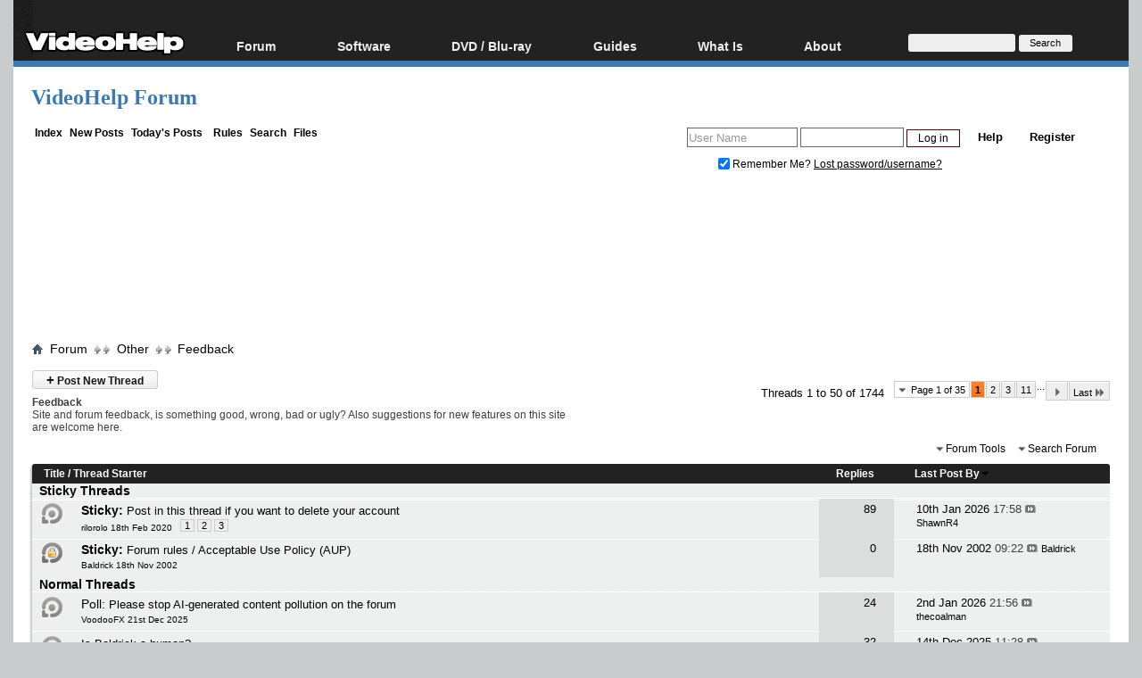

--- FILE ---
content_type: text/html; charset=windows-1252
request_url: https://forum.videohelp.com/forums/15-Feedback?s=3e6287de2221d2d1b18c1740c8c1dd01
body_size: 32350
content:
<!DOCTYPE html>
<html dir="ltr" lang="en" id="vbulletin_html">
<head>
	<meta http-equiv="Content-Type" content="text/html; charset=windows-1252" />
<meta id="e_vb_meta_bburl" name="vb_meta_bburl" content="https://forum.videohelp.com" />
<base href="https://forum.videohelp.com/" /><!--[if IE]></base><![endif]-->
<meta name="generator" content="vBulletin 4.0.1" />
<!--<meta name="viewport" content="width=740, initial-scale=1">-->


<meta http-equiv="X-UA-Compatible" content="IE=edge" />

<meta name="google-site-verification" content="z3e2wRPhgbdm6hHEg4S7H1AMGl-35qL8OIiDf05wTa0"/>


		
		<meta name="description" content="Site and forum feedback, is something good, wrong, bad or ugly? Also suggestions for new features on this site are welcome here." />



<script src="/min/b=clientscript&amp;f=yui/yuiloader-dom-event/yuiloader-dom-event.js,yui/connection/connection-min.js,vbulletin-core.js,overlib/overlib_mini2.js,vbulletin_read_marker.js"></script>
<script src="/js/jquery.min.js" ></script>
<script >
<!--
	var SESSIONURL = "s=7c9aaf39856543e04fa07171c6b386e2&";
	var SECURITYTOKEN = "guest";
	var IMGDIR_MISC = "images/misc";
	var IMGDIR_BUTTON = "images/buttons";
	var vb_disable_ajax = parseInt("0", 10);
	var SIMPLEVERSION = "401";
	var BBURL = "https://forum.videohelp.com";
// -->

</script>





	<link rel="stylesheet" type="text/css" href="clientscript/vbulletin_css/style00011l/main-rollup.css?ver=8" />



<link rel="shortcut icon" href="/favicon.ico"/>
<link rel="apple-touch-icon" href="/apple-touch-icon.png">
<link rel="apple-touch-icon" sizes="57x57" href="/apple-touch-icon-57x57.png">
<link rel="apple-touch-icon" sizes="114x114" href="/apple-touch-icon-114x114.png">
<link rel="apple-touch-icon" sizes="72x72" href="/apple-touch-icon-72x72.png">
<link rel="apple-touch-icon" sizes="144x144" href="/apple-touch-icon-144x144.png">
<link rel="apple-touch-icon" sizes="60x60" href="/apple-touch-icon-60x60.png">
<link rel="apple-touch-icon" sizes="120x120" href="/apple-touch-icon-120x120.png">
<link rel="apple-touch-icon" sizes="76x76" href="/apple-touch-icon-76x76.png">
<link rel="apple-touch-icon" sizes="152x152" href="/apple-touch-icon-152x152.png">
<link rel="icon" type="image/png" href="/favicon-196x196.png" sizes="196x196" />
<link rel="icon" type="image/png" href="/favicon-96x96.png" sizes="96x96" />
<link rel="icon" type="image/png" href="/favicon-32x32.png" sizes="32x32" />
<link rel="icon" type="image/png" href="/favicon-16x16.png" sizes="16x16" />
<link rel="icon" type="image/png" href="/favicon-128.png" sizes="128x128" />
<meta name="application-name" content="&nbsp;"/>
<meta name="msapplication-TileColor" content="#000000" />
<meta name="msapplication-TileImage" content="mstile-144x144.png" />
<meta name="msapplication-square70x70logo" content="mstile-70x70.png" />
<meta name="msapplication-square150x150logo" content="mstile-150x150.png" />
<meta name="msapplication-wide310x150logo" content="mstile-310x150.png" />
<meta name="msapplication-square310x310logo" content="mstile-310x310.png" />
<link rel="stylesheet" type="text/css" href="/cpstyles/styleswidth1.css" />
<link rel="stylesheet" type="text/css" href="/cpstyles/stylesd.css?v=60" />
<!--[if IE]>
<link rel="stylesheet" href="/cpstyles/styleswidthie.css" 
type="text/css">
<![endif]-->

<script >
var ol_fgcolor = "#FFFFE1";
var ol_bgcolor = "#000000";
var ol_vauto = 1;
var ol_hauto = 1;
var ol_width = 300;
var ol_cellpad = 6;
</script>





<!--<script type='text/javascript' src='//www.videohelp.com/oxp/www/d/spcjs.php?id=1'></script>-->


<script type="application/ld+json">
{
   "@context": "http://schema.org",
   "@type": "WebSite",
   "name" : "VideoHelp",
   "alternateName" : "VideoHelp.com",
   "url": "https://forum.videohelp.com/",
   "potentialAction": {
     "@type": "SearchAction",
     "target": "https://forum.videohelp.com/searchforum?siteurl=forum.videohelp.com&amp;q={search_term_string}",
     "query-input": "required name=search_term_string"
   }
}
</script>
<!-- Begin Cookie Consent plugin by Silktide - http://silktide.com/cookieconsent 
<script >
    window.cookieconsent_options = {"message":"This website uses cookies for advertisers","dismiss":"Got it!","learnMore":"Privacy Policy.","link":"https://www.videohelp.com/contact#privacy","theme":"light-floating"};
</script>

<script async src="/js/cookieconsent.php"></script>
 End Cookie Consent plugin -->

<script type="application/ld+json">
{
  "@context": "http://schema.org",
  "@type": "Organization",
  "url": "https://forum.videohelp.com/sendmessage.php",
  "contactPoint": [{
    "@type": "ContactPoint",
    "email": "support@videohelp.com",
    "telephone": "+46706211338",
    "contactType": "Customer support"
  }]
}
</script>



<style>
#zqfsaeaffw{
display: none;
margin-bottom: 30px;
padding: 20px 10px;
text-align: center;
font-weight: bold;
font-size: 16px;
color: #555;
border-radius: 5px;
}
.javascriptoff {
margin-bottom: 30px;
padding: 20px 10px;
text-align: center;
font-weight: bold;
font-size: 16px;
color: #555;
border-radius: 5px;
}
</style>


<!--	<link rel="alternate" type="application/rss+xml" title="VideoHelp Forum RSS Feed" href="https://forum.videohelp.com/external.php?type=RSS2" />-->
	
<!--		<link rel="alternate" type="application/rss+xml" title="VideoHelp Forum - Feedback - RSS Feed" href="https://forum.videohelp.com/external.php?type=RSS2&amp;forumids=15" />-->
	
 
	<title>Feedback - VideoHelp Forum</title>

	
	
	<script   src="clientscript/vbulletin-threadbit.js?v=401"></script>
	<script src="clientscript/vbulletin-read-marker.js?v=401"></script>

	
		<link rel="stylesheet" type="text/css" href="clientscript/vbulletin_css/style00011l/forumdisplay-rollup.css?ver=2" />
	

	<!--[if lt IE 8]>
	<script src="clientscript/vbulletin-threadlist-ie.js?v=401"></script>
	<link rel="stylesheet" type="text/css" href="clientscript/vbulletin_css/style00011l/threadlist-ie.css" />
	<![endif]-->
	<link rel="stylesheet" type="text/css" href="clientscript/vbulletin_css/style00011l/additional.css" />
 
</head>

<body>

<div id="snow"></div><div id="overDiv" style="position:absolute; visibility:hidden; z-index:1000;padding:5px;border:1px solid #777777;background:#FFFFE1;"></div>

<div id="tablecenter">

 <div class="header" >
 	
	    <div class="navigation">
		
        <ul id="menu">
              	<li><a href="https://www.videohelp.com/" style="margin-top:22px;padding-right:0px;padding-left:12px;"><img src="/images/videohelphd.png" alt="VideoHelp" title="VideoHelp" width="180" height="40"/></a></li>
            <li><a href="https://forum.videohelp.com/">Forum</a>
            <ul>
            	<li><a href="https://forum.videohelp.com/">Forum Index</a></li>
            	  <li><a href="https://forum.videohelp.com/search.php?do=getdaily&amp;contenttype=vBForum_Post">Today's Posts</a></li>
            	  <li><a href="https://forum.videohelp.com/search.php?do=getnew">New Posts</a></li>
<li><a href="https://files.videohelp.com">File Uploader</a></li>
                   </ul>
           </li>
                
            <li ><a href="https://www.videohelp.com/software">Software</a>
            	  <ul>
            	   <li><a href="https://www.videohelp.com/software">All software</a></li>
            	 <li><a href="https://www.videohelp.com/software/popular">Popular tools</a></li>
            	  <li><a href="https://www.videohelp.com/software/portable">Portable tools</a></li>
                      </ul>
            	</li>
                   	<li ><a >DVD / Blu-ray </a>
            	  <ul>
            	  <li><a href="https://www.videohelp.com/dvdhacks">Blu-ray / DVD Region Codes Hacks</a></li>
                    <li><a href="https://www.videohelp.com/dvdplayers">Blu-ray / DVD Players</a></li>
                    <li><a href="https://www.videohelp.com/dvdmedia">Blu-ray / DVD Media </a></li>
            	  
                     </ul>
            	</li>
         
            <li class="mobilehide"><a href="https://www.videohelp.com/guides">Guides</a>
              <ul>
	<li><a href="https://forum.videohelp.com/forums/48-Video-Streaming-Downloading">Video Streaming Downloading</a></li>
                    <li><a href="https://www.videohelp.com/guides">All guides</a></li>
                    <li><a href="https://www.videohelp.com/articles">Articles</a></li>
                    <li><a href="https://www.videohelp.com/author">Authoring</a></li>
                    <li><a href="https://www.videohelp.com/capture">Capture</a></li>
                    <li><a href="https://www.videohelp.com/convert">Converting</a></li>
                    <li><a href="https://www.videohelp.com/edit">Editing</a></li>
                    <li><a href="https://www.videohelp.com/dvdbackup">DVD and Blu-ray ripping</a></li>
                </ul>
            </li>
               <li class="mobilehide"><a >What Is</a>
                <ul>
                    <li><a href="https://www.videohelp.com/hd">Blu-ray, UHD, AVCHD</a></li>
                    <li><a href="https://www.videohelp.com/dvd">DVD</a></li>
                    <li><a href="https://www.videohelp.com/vcd">VCD</a></li>
                    <li><a href="https://www.videohelp.com/glossary">Glossary</a></li>
                </ul>
            </li>
 <li class="mobilehide"><a style="<?PHP echo $menuwhatis2;?>">About</a>
                <ul>
                   <li><a href="https://www.videohelp.com/about">About</a></li>
                    <li><a href="https://www.videohelp.com/contact">Contact</a></li>
                    <li><a href="https://www.videohelp.com/privacy">Privacy</a></li>
                    <li><a href="https://www.videohelp.com/donate">Donate</a></li>

                </ul>
            </li>
            <li class="mobilehide"><form action="//www.videohelp.com/search" style="padding:4px 16px;margin-top:34px;">
  <div>
    <input type="hidden" name="siteurl" value="forum.videohelp.com" />
    <input type="text" name="q"  id="q" size="30" maxlength="255" style="background-color:#eee;border:0px;font-size:12px;height:20px;max-width:120px;border-radius:3px;"/>
    <input type="submit" value="Search" style="color:#000;background-color:#eee;width:60px;border:0px;font-size:11px;border-radius:3px;height:19px;"/>

  </div>
</form></li>
        </ul>
    </div> <!-- navigation -->
</div><!-- header -->   
  

   <div id="Top">

 <div id="Main">

 

<div class="mainergray">

<div style="margin-bottom:16px;width:400px;float:left">
<a  class="TopHeader" href="https://forum.videohelp.com/?s=7c9aaf39856543e04fa07171c6b386e2" >VideoHelp Forum</a> 
</div>
<div style="float:right;text-align:right;margin-right:20px;;margin-top:10px;">
		
</div>
<div style="clear:both"></div>


<div class="above_body">

<div style="float:left;width:35%">
 &nbsp;<a  class="mainlinks" href="/?s=7c9aaf39856543e04fa07171c6b386e2">Index</a>&nbsp; <a class="mainlinks"  href="search.php?s=7c9aaf39856543e04fa07171c6b386e2&amp;do=getnew">New Posts</a>&nbsp; <a class="mainlinks"  href="search.php?s=7c9aaf39856543e04fa07171c6b386e2&amp;do=getdaily&amp;contenttype=vBForum_Post">Today's Posts</a> &nbsp; <a  class="mainlinks"  href="/threads/72386-Forum-rules-Acceptable-Use-Policy-(AUP)?s=7c9aaf39856543e04fa07171c6b386e2&amp;">Rules</a>&nbsp; <a  class="mainlinks"  href="search.php?s=7c9aaf39856543e04fa07171c6b386e2&amp;">Search</a>&nbsp; <a  class="mainlinks"  href="https://files.videohelp.com" >Files</a> &nbsp; </div>


<div id="header" class="floatcontainer doc_header" style="width:65%">

	<div id="toplinks" class="toplinks postlist_popups popupgroup"  >


		
			<ul class="nouser">
			
				<li><a href="register.php?s=7c9aaf39856543e04fa07171c6b386e2" rel="nofollow">Register</a></li>
						
				<li><a rel="help" href="faq.php?s=7c9aaf39856543e04fa07171c6b386e2">Help</a></li>
				<li>
			<script src="clientscript/vbulletin_md5.js?v=401"></script>
<!--<script src='https://www.google.com/recaptcha/api.js?render=6LftiY8UAAAAALaB9R_4-frbBwxfLK09tQiOrdLl'></script>-->
			<form action="login.php?s=7c9aaf39856543e04fa07171c6b386e2&amp;do=login" method="post" onsubmit="md5hash(vb_login_password, vb_login_md5password, vb_login_md5password_utf, 0)" class="formcontrols">
				<fieldset id="logindetails" class="logindetails">
					<div>
						<div>
<input type="hidden" id="g-recaptcha-response2" name="g-recaptcha-response2">
<input type="hidden" id="loginid" name="loginid" value="589347">
					<input style="height:18px;" type="text" class="textbox default-value" name="vb_login_username" id="navbar_username" size="14" accesskey="u" tabindex="101" value="User Name" onfocus="if (this.value == 'User Name'){this.value=''; this.style.color='black';}"  onblur="if (this.value == '') {this.value='User Name'; this.style.color='#828282';}"/>
					<input style="height:18px;" type="password" class="textbox default-value" tabindex="102" name="vb_login_password" id="navbar_password" size="13" onfocus="this.style.color='black';" />
					<input type="submit" class="loginbutton" tabindex="104" value="Log in" title="Enter your username and password in the boxes provided to login, or click the 'register' button to create a profile for yourself." accesskey="s" style="width:60px;height:20px;" />
						</div>
					</div>
				</fieldset>

<!--<script>
  grecaptcha.ready(function() {
   grecaptcha.execute('6LftiY8UAAAAALaB9R_4-frbBwxfLK09tQiOrdLl', {action: 'MyForm'})
   .then(function(token) {
    document.getElementById('g-recaptcha-response2').value =    token;
     }); 
  }); 
 </script>-->



				<div id="remember" class="remember" style="padding:15px;">
					<label for="cb_cookieuser_navbar"><input type="checkbox" name="cookieuser" value="1" id="cb_cookieuser_navbar" class="cb_cookieuser_navbar" accesskey="c" tabindex="103" checked="checked" /> Remember Me? </label> <span onclick="window.location.href='/login.php?s=7c9aaf39856543e04fa07171c6b386e2&amp;do=lostpw'" style="cursor:pointer;text-decoration:underline;">Lost password/username?</span>

				</div>

								<input type="hidden" name="s" value="7c9aaf39856543e04fa07171c6b386e2" />
				<input type="hidden" name="securitytoken" value="guest" />				<input type="hidden" name="do" value="login" />
				<input type="hidden" name="vb_login_md5password" />
				<input type="hidden" name="vb_login_md5password_utf" />
			</form>	

				</li>
			</ul>
		
	</div>
	
</div>
<div style="clear:both;"></div>
	<div style="position:relative;top:2px; margin:1px;">
                    <b class="spiffyrow1">
  <b class="spiffyrow11"></b>
  <b class="spiffyrow12"></b>
  <b class="spiffyrow13"></b>
  <b class="spiffyrow14"><b></b></b>
  <b class="spiffyrow15"><b></b></b></b>
  </div>
<div>
<div>
<div  style="margin-left: auto ; margin-right: auto ;font-size:14px;color:#000;text-align:center;border-radius:10px;border:0px solid #aa5900;background-color:#FFF;" id="loginform">
<br/><br/><br/>
</div>



<div id="thisisatest" style="margin-left: auto ; margin-right: auto ;text-align:center;font-size:14px;font-weight:bold;" class="">

<!--replaceme-->

</div>
</div>
 
<div style="text-align:center;">
<script async src="https://pagead2.googlesyndication.com/pagead/js/adsbygoogle.js"></script>
<!-- Big -->
<ins id="videohelptesting" class="adsbygoogle" style="display:inline-block;width:1200px;height:120px" data-ad-client="ca-pub-7958603558688719" data-ad-slot="7741426996"></ins>
<script>
     (adsbygoogle = window.adsbygoogle || []).push({});
</script>


</div>
</div>
<br/>
<div style="position:relative;top:-2px; margin:1px;">
                    <b class="spiffyrow1">
  <b class="spiffyrow15"></b>
  <b class="spiffyrow14"></b>
  <b class="spiffyrow13"></b>
  <b class="spiffyrow12"><b></b></b>
  <b class="spiffyrow11"><b></b></b></b>
  </div>
 

<div class="body_wrapper">

<div id="breadcrumb" class="breadcrumb" >
	<ul class="floatcontainer">
 
		<li class="navbithome"><a href="index.php?s=7c9aaf39856543e04fa07171c6b386e2"><img  src="images/misc/navbit-home.png" alt="Home" /></a></li>

		
	<li class="navbit"><span class="navbit"><a href="forum.php?s=7c9aaf39856543e04fa07171c6b386e2"><span>Forum</span></a></span></li>
 
	<li class="navbit"><span class="navbit"><a href="forums/1-Other?s=7c9aaf39856543e04fa07171c6b386e2"><span>Other</span></a></span></li>
 
		
	<li class="navbit lastnavbit"><span><a href="forums/15-Feedback">Feedback</a></span></li>
        <li class="navbit lastnavbit"><script type="application/ld+json">{ "@context": "http://schema.org", "@type": "BreadcrumbList", "itemListElement": [{ "@type": "ListItem", "position": 1, "item": {     "@id": "https://forum.videohelp.com/", "name": "Forum Home" }},{ "@type": "ListItem", "position": 2, "item": {     "@id": "https://forum.videohelp.com/forums/1-Other?s=7c9aaf39856543e04fa07171c6b386e2", "name": "Other" }}]}</script></li>
 


	</ul>
	<hr />
</div>

 
<div id='ad_global_below_navbar'></div> 


 



<div id="above_threadlist" class="above_threadlist">
<a href="newthread.php?s=7c9aaf39856543e04fa07171c6b386e2&amp;do=newthread&amp;f=15" rel="nofollow" class="newcontent_textcontrol" id="newthreadlink_top"><span>+</span> Post New Thread</a>
	
	<div class="threadpagenav">
		<form action="forumdisplay.php" method="get" class="pagination popupmenu nohovermenu">
<input type="hidden" name="s" value="7c9aaf39856543e04fa07171c6b386e2" /><input type="hidden" name="f" value="15" /><input type="hidden" name="order" value="desc" />
	<dl>
		<dt><span><a href="javascript:void(0)" class="popupctrl">Page 1 of 35</a></span></dt>
		<dd>
			

			

			

			<a href="javascript:void(0)" class="selected" title="Results 1 to 50 of 1,744">1</a> <span><a href="forums/15-Feedback/page2?s=7c9aaf39856543e04fa07171c6b386e2&amp;order=desc" title="Show results 51 to 100 of 1,744">2</a></span> <span><a href="forums/15-Feedback/page3?s=7c9aaf39856543e04fa07171c6b386e2&amp;order=desc" title="Show results 101 to 150 of 1,744">3</a></span> <span><a href="forums/15-Feedback/page11?s=7c9aaf39856543e04fa07171c6b386e2&amp;order=desc" title="Show results 501 to 550 of 1,744"><!--+10-->11</a></span> 

			
				<span class="separator">...</span>
			

			
				<span class="prev_next"><a rel="next" href="forums/15-Feedback/page2?s=7c9aaf39856543e04fa07171c6b386e2&amp;order=desc" title="Next Page - Results 51 to 100 of 1,744"><img src="images/pagination/next-right.png" alt="Next" /> </a></span>
			
			
			
				<span class="first_last"><a href="forums/15-Feedback/page35?s=7c9aaf39856543e04fa07171c6b386e2&amp;order=desc" title="Last Page - Results 1,701 to 1,744 of 1,744">Last<img src="images/pagination/last-right.png" alt="Last" /></a></span>
			
		</dd>
	</dl>
	<ul class="popupbody popuphover">
		<li class="formsubmit jumptopage"><label>Jump to page: <input type="text" name="page" size="4" /></label> <input type="submit" class="button" value="Go" /></li>
	</ul>
</form> 
		<div id="threadpagestats" class="threadpagestats">Threads 1 to 50 of 1744</div>
	</div>
	
</div>
<div id="pagetitle" class="pagetitle">
	<h1><span class="forumtitle">Feedback</span></h1>
	<p class="description">Site and forum feedback, is something good, wrong, bad or ugly? Also suggestions for new features on this site are welcome here.</p>
</div>

	
	<div id="above_threadlist_controls" class="above_threadlist_controls">
		<div>
		<ul class="popupgroup forumdisplaypopups" id="forumdisplaypopups">
			<li class="popupmenu nohovermenu" id="forumtools">
				<h6><a class="popupctrl" href="#" rel="nofollow">Forum Tools</a></h6>
				<ul class="popupbody popuphover">
					
						<li>
							<a href="newthread.php?s=7c9aaf39856543e04fa07171c6b386e2&amp;do=newthread&amp;f=15" rel="nofollow">
								Post a New Thread&hellip;
							</a>
						</li>
					
					<li>
						<a href="forumdisplay.php?s=7c9aaf39856543e04fa07171c6b386e2&amp;do=markread&amp;f=15" rel="nofollow" onclick="return mark_forum_read(15);">
							Mark This Forum Read
						</a>
					</li>
                                        
					<li><a href="forums/1-Other?s=7c9aaf39856543e04fa07171c6b386e2" rel="nofollow">View Parent Forum</a></li>
				</ul>
			</li>
                        
			<li class="popupmenu nohovermenu forumsearch" id="forumsearch">
				<h6><a href="#" class="popupctrl">Search Forum</a></h6>
				<form action="search.php?do=process" method="get">
				<ul class="popupbody popuphover">
					<li>
						<input type="text" class="searchbox" name="q" value="Search..." />
						<input type="submit" class="button" value="Search" />
					</li>
					<li class="formsubmit">
						<div class="submitoptions">
							<label><input type="radio" name="showposts" value="0" checked="checked" /> Show Threads</label>
							<label><input type="radio" name="showposts" value="1" /> Show Posts</label>
						</div>
						<div class="advancedsearchlink"><a href="search.php?s=7c9aaf39856543e04fa07171c6b386e2&amp;search_type=1&amp;contenttypeid=1&amp;forumchoice%5B%5D=15" rel="nofollow">Advanced Search</a></div>

					</li>
				</ul>
				<input type="hidden" name="s" value="7c9aaf39856543e04fa07171c6b386e2" />
				<input type="hidden" name="securitytoken" value="guest" />
				<input type="hidden" name="do" value="process" />
				<input type="hidden" name="contenttypeid" value="1" />
				<input type="hidden" name="forumchoice[]" value="15" />
				<input type="hidden" name="childforums" value="1" />
				<input type="hidden" name="exactname" value="1" />
				</form>
			</li>
			



		</ul>
			
		</div>
	</div>
	






<div id="threadlist" class="threadlist">
	<form id="thread_inlinemod_form" action="inlinemod.php?forumid=15" method="post">
		<h2 class="hidden">Threads in This Forum</h2>

		<div>
			<div class="threadlisthead table">
				<div>
				<span class="threadinfo">
					<span class="threadtitle">
						<a href="forums/15-Feedback?s=7c9aaf39856543e04fa07171c6b386e2&amp;sort=title&amp;order=asc" rel="nofollow">Title</a> /
						<a href="forums/15-Feedback?s=7c9aaf39856543e04fa07171c6b386e2&amp;sort=postusername&amp;order=asc" rel="nofollow">Thread Starter</a>
					</span>
				</span>
				

					<span class="threadstats td"><a href="forums/15-Feedback?s=7c9aaf39856543e04fa07171c6b386e2&amp;sort=replycount&amp;order=desc" rel="nofollow">Replies</a> </span>
					<span class="threadlastpost td"><a href="forums/15-Feedback?s=7c9aaf39856543e04fa07171c6b386e2&amp;sort=lastpost&amp;order=asc" rel="nofollow">Last Post By<img class="sortarrow" src="images/buttons/sortarrow-asc.png" alt="Reverse Sort Order" border="0" /> </a></span>
					
				
				</div>
			</div>

			
				<ol id="stickies" class="stickies">
					<li class="threadbit">
<div class="icon0 nonsticky">
<div class="inner">
<p><b>&nbsp; Sticky Threads &nbsp;</b></p>
</div>
</div>
</li><li class="threadbit " id="thread_396044">
	<div class="rating0 sticky">
		<div class="threadinfo">
			<!--  status icon block -->
			<a class="threadstatus" data-rel="vB::AJAX" title="
			
			"></a>
		
			<!-- title / author block -->
			<div class="inner">
				<h3 class="threadtitle">
                                        

					
					 	<!--<img src="images/misc/sticky.gif" alt="Sticky Thread" />-->
					
                                        
                                       	
						
					
						<span class="prefix understate">
							
							<b>Sticky:</b>
							
							
						</span>
					
                                        <a class="title" href="threads/396044-Post-in-this-thread-if-you-want-to-delete-your-account?s=7c9aaf39856543e04fa07171c6b386e2" id="thread_title_396044" onmouseover="return overlib('Hi there, can you please delete my account? Thanks!</br></br>18th Feb 2020 rilorolo',  DELAY, 100);" onmouseout="return nd();">Post in this thread if you want to delete your account</a> 
				
</h3>
						

				<div class="threadmeta">				
					<p class="threaddesc"></p>
					<div class="author">
 
						
						
						
						 <a href="members/0-rilorolo?s=7c9aaf39856543e04fa07171c6b386e2" class="username understate" title="Started by rilorolo, 18th Feb 2020" style="font-size:10px;">rilorolo 18th Feb 2020</a>
						
						
							<dl class="pagination" id="pagination_threadbit_396044">
								<dt class="label">3 Pages <span class="separator">&bull;</span></dt>
								<dd>
									<span class="pagelinks">
										 <a href="threads/396044-Post-in-this-thread-if-you-want-to-delete-your-account?s=7c9aaf39856543e04fa07171c6b386e2">1</a>  <a href="threads/396044-Post-in-this-thread-if-you-want-to-delete-your-account/page2?s=7c9aaf39856543e04fa07171c6b386e2">2</a>  <a href="threads/396044-Post-in-this-thread-if-you-want-to-delete-your-account/page3?s=7c9aaf39856543e04fa07171c6b386e2">3</a> 
										
									</span>
								</dd>
							</dl>
						
					</div>
					
				</div>

			</div>				
			<!-- iconinfo -->
			<div class="threaddetails td">
				<div class="threaddetailicons">
					
					
					
					
					
					
				</div>
			</div>
		</div>
		
		<!-- threadstats -->
		
		<ul class="threadstats td alt" title="">
			<li> <a href="misc.php?do=whoposted&amp;t=396044" onclick="who(396044); return false;" class="understate">89</a></li>
			<li >&nbsp;</li>
			<li class="hidden">Rating0 / 5</li>
		</ul>
							
		<!-- lastpost -->
		<dl class="threadlastpost td">
			<dt class="lastpostby hidden">  Last Post By</dt>

			<dd>10th Jan 2026 <em class="time">17:58</em> <a href="showthread.php?s=7c9aaf39856543e04fa07171c6b386e2&amp;p=2790413&amp;page=3#post2790413" class="lastpostdate understate" title="" onmouseover="return overlib('Please delete my account. Thanks!',  DELAY, 100);" onmouseout="return nd();"><img src="images/buttons/lastpost-right.png" alt="" /></a> <div class="popupmenu memberaction" >
 <a class="username offline popupctrl black" href="members/280854-ShawnR4?s=7c9aaf39856543e04fa07171c6b386e2" title="ShawnR4 is offline">ShawnR4</a>
	<ul class="popupbody popuphover memberaction_body">
		<li class="left">
			<a href="members/280854-ShawnR4?s=7c9aaf39856543e04fa07171c6b386e2">
				<img src="images/site_icons/profile.png" alt="" />
				View Profile
			</a>
		</li>
		
		<li class="right">
			<a href="search.php?s=7c9aaf39856543e04fa07171c6b386e2&amp;do=finduser&amp;userid=280854&amp;contenttype=vBForum_Post&amp;showposts=1" rel='nofollow'>
				<img src="images/site_icons/forum.png" alt="" />
				View Forum Posts
			</a>
		</li>
		
		

		
		
		

		

		

		

		
	</ul>
</div>
 </dd>

		</dl>

		
		
		
		
	</div>
</li> <li class="threadbit lock" id="thread_72386">
	<div class="rating0 sticky">
		<div class="threadinfo">
			<!--  status icon block -->
			<a class="threadstatus" data-rel="vB::AJAX" title="
			
			"></a>
		
			<!-- title / author block -->
			<div class="inner">
				<h3 class="threadtitle">
                                        

					
					 	<!--<img src="images/misc/sticky.gif" alt="Sticky Thread" />-->
					
                                        
                                       	
						
					
						<span class="prefix understate">
							
							<b>Sticky:</b>
							
							
						</span>
					
                                        <a class="title" href="threads/72386-Forum-rules-Acceptable-Use-Policy-%28AUP%29?s=7c9aaf39856543e04fa07171c6b386e2" id="thread_title_72386" onmouseover="return overlib('Rules  Warez rules  General rules  Advertising   Fair use / Backup  Signatures  Other  Feedback  Reports  Complaints</br></br>18th Nov 2002 Baldrick',  DELAY, 100);" onmouseout="return nd();">Forum rules / Acceptable Use Policy (AUP)</a> 
				
</h3>
						

				<div class="threadmeta">				
					<p class="threaddesc"></p>
					<div class="author">
 
						
						
						
						 <a href="members/311-Baldrick?s=7c9aaf39856543e04fa07171c6b386e2" class="username understate" title="Started by Baldrick, 18th Nov 2002" style="font-size:10px;">Baldrick 18th Nov 2002</a>
						
						
					</div>
					
				</div>

			</div>				
			<!-- iconinfo -->
			<div class="threaddetails td">
				<div class="threaddetailicons">
					
					
					
					
					
					
				</div>
			</div>
		</div>
		
		<!-- threadstats -->
		
		<ul class="threadstats td alt" title="">
			<li> <a href="misc.php?do=whoposted&amp;t=72386" onclick="who(72386); return false;" class="understate">0</a></li>
			<li >&nbsp;</li>
			<li class="hidden">Rating0 / 5</li>
		</ul>
							
		<!-- lastpost -->
		<dl class="threadlastpost td">
			<dt class="lastpostby hidden">  Last Post By</dt>

			<dd>18th Nov 2002 <em class="time">09:22</em> <a href="showthread.php?s=7c9aaf39856543e04fa07171c6b386e2&amp;p=284497#post284497" class="lastpostdate understate" title="" onmouseover="return overlib('Rules  Warez rules  General rules  Advertising   Fair use / Backup  Signatures  Other  Feedback  Reports  Complaints',  DELAY, 100);" onmouseout="return nd();"><img src="images/buttons/lastpost-right.png" alt="" /></a> <div class="popupmenu memberaction" >
 <a class="username offline popupctrl black" href="members/311-Baldrick?s=7c9aaf39856543e04fa07171c6b386e2" title="Baldrick is offline">Baldrick</a>
	<ul class="popupbody popuphover memberaction_body">
		<li class="left">
			<a href="members/311-Baldrick?s=7c9aaf39856543e04fa07171c6b386e2">
				<img src="images/site_icons/profile.png" alt="" />
				View Profile
			</a>
		</li>
		
		<li class="right">
			<a href="search.php?s=7c9aaf39856543e04fa07171c6b386e2&amp;do=finduser&amp;userid=311&amp;contenttype=vBForum_Post&amp;showposts=1" rel='nofollow'>
				<img src="images/site_icons/forum.png" alt="" />
				View Forum Posts
			</a>
		</li>
		
		

		
		
		
		<li class="left">
			<a href="http://www.videohelp.com" rel="nofollow">
				<img src="images/site_icons/homepage.png" alt="" />
				Visit Homepage
			</a>
		</li>
		

		

		

		

		
	</ul>
</div>
 </dd>

		</dl>

		
		
		
		
	</div>
</li> <li class="threadbit">
<div class="icon0 nonsticky">
<div class="inner">
<p><b>&nbsp; Normal Threads &nbsp;</b></p>
</div>
</div>
</li>
				</ol>
			
			
				<ol id="threads" class="threads">
					<li class="threadbit " id="thread_419649">
	<div class="rating0 nonsticky">
		<div class="threadinfo">
			<!--  status icon block -->
			<a class="threadstatus" data-rel="vB::AJAX" title="
			
			"></a>
		
			<!-- title / author block -->
			<div class="inner">
				<h3 class="threadtitle">
                                        

					
                                        
                                       	
						
					
						<span class="prefix understate">
							
							Poll: 
							
							
						</span>
					
                                        <a class="title" href="threads/419649-Please-stop-AI-generated-content-pollution-on-the-forum?s=7c9aaf39856543e04fa07171c6b386e2" id="thread_title_419649" onmouseover="return overlib('Theres a growing amount of obvious AI-generated replies on the forum. Theyre often inaccurate, and they bury real, experience-based answers. Its hurting the forum quality.    Could we add a clear rule prohibiting AI-generated answers (or at least raw / low-effort AI output)? AI as a drafting aid...</br></br>21st Dec 2025 VoodooFX',  DELAY, 100);" onmouseout="return nd();">Please stop AI-generated content pollution on the forum</a> 
				
</h3>
						

				<div class="threadmeta">				
					<p class="threaddesc"></p>
					<div class="author">
 
						
						
						
						 <a href="members/300814-VoodooFX?s=7c9aaf39856543e04fa07171c6b386e2" class="username understate" title="Started by VoodooFX, 21st Dec 2025" style="font-size:10px;">VoodooFX 21st Dec 2025</a>
						
						
					</div>
					
				</div>

			</div>				
			<!-- iconinfo -->
			<div class="threaddetails td">
				<div class="threaddetailicons">
					
					
					
					
					
					
				</div>
			</div>
		</div>
		
		<!-- threadstats -->
		
		<ul class="threadstats td alt" title="">
			<li> <a href="misc.php?do=whoposted&amp;t=419649" onclick="who(419649); return false;" class="understate">24</a></li>
			<li >&nbsp;</li>
			<li class="hidden">Rating0 / 5</li>
		</ul>
							
		<!-- lastpost -->
		<dl class="threadlastpost td">
			<dt class="lastpostby hidden">  Last Post By</dt>

			<dd>2nd Jan 2026 <em class="time">21:56</em> <a href="showthread.php?s=7c9aaf39856543e04fa07171c6b386e2&amp;p=2789769#post2789769" class="lastpostdate understate" title="" onmouseover="return overlib('The common tactic here is to change the signature even if its few days afterward :)     They have also been aggressive in trying to brute force accounts of legitimate users and that is probably what you are seeing if you see spam from old account.        Its basic knowledge if you are moderator...',  DELAY, 100);" onmouseout="return nd();"><img src="images/buttons/lastpost-right.png" alt="" /></a> <div class="popupmenu memberaction" >
 <a class="username offline popupctrl black" href="members/72032-thecoalman?s=7c9aaf39856543e04fa07171c6b386e2" title="thecoalman is offline">thecoalman</a>
	<ul class="popupbody popuphover memberaction_body">
		<li class="left">
			<a href="members/72032-thecoalman?s=7c9aaf39856543e04fa07171c6b386e2">
				<img src="images/site_icons/profile.png" alt="" />
				View Profile
			</a>
		</li>
		
		<li class="right">
			<a href="search.php?s=7c9aaf39856543e04fa07171c6b386e2&amp;do=finduser&amp;userid=72032&amp;contenttype=vBForum_Post&amp;showposts=1" rel='nofollow'>
				<img src="images/site_icons/forum.png" alt="" />
				View Forum Posts
			</a>
		</li>
		
		

		
		
		

		

		

		

		
	</ul>
</div>
 </dd>

		</dl>

		
		
		
		
	</div>
</li> <li class="threadbit " id="thread_417689">
	<div class="rating0 nonsticky">
		<div class="threadinfo">
			<!--  status icon block -->
			<a class="threadstatus" data-rel="vB::AJAX" title="
			
			"></a>
		
			<!-- title / author block -->
			<div class="inner">
				<h3 class="threadtitle">
                                        

					
                                        
                                       	
						
					
                                        <a class="title" href="threads/417689-Is-Baldrick-a-human?s=7c9aaf39856543e04fa07171c6b386e2" id="thread_title_417689" onmouseover="return overlib('Not anymore. :rolleyes:  Are you a human?    If you are a human click here to continue use our site or contact support@videohelp.com    Happens every time I go to www.videohelp.com &amp;#129300;.    ¿What the devil is going on? :confused:</br></br>26th Feb 2025 El Heggunte',  DELAY, 100);" onmouseout="return nd();">Is Baldrick a human?</a> 
				
</h3>
						

				<div class="threadmeta">				
					<p class="threaddesc"></p>
					<div class="author">
 
						
						
						
						 <a href="members/172852-El-Heggunte?s=7c9aaf39856543e04fa07171c6b386e2" class="username understate" title="Started by El Heggunte, 26th Feb 2025" style="font-size:10px;">El Heggunte 26th Feb 2025</a>
						
						
							<dl class="pagination" id="pagination_threadbit_417689">
								<dt class="label">2 Pages <span class="separator">&bull;</span></dt>
								<dd>
									<span class="pagelinks">
										 <a href="threads/417689-Is-Baldrick-a-human?s=7c9aaf39856543e04fa07171c6b386e2">1</a>  <a href="threads/417689-Is-Baldrick-a-human/page2?s=7c9aaf39856543e04fa07171c6b386e2">2</a> 
										
									</span>
								</dd>
							</dl>
						
					</div>
					
				</div>

			</div>				
			<!-- iconinfo -->
			<div class="threaddetails td">
				<div class="threaddetailicons">
					
					
					
					
					
						<a href="javascript:void(0)" onclick="attachments(417689); return false"> <img src="images/misc/paperclip.png" border="0" alt="1 Attachment(s)" /></a>
					
					
				</div>
			</div>
		</div>
		
		<!-- threadstats -->
		
		<ul class="threadstats td alt" title="">
			<li> <a href="misc.php?do=whoposted&amp;t=417689" onclick="who(417689); return false;" class="understate">32</a></li>
			<li >&nbsp;</li>
			<li class="hidden">Rating0 / 5</li>
		</ul>
							
		<!-- lastpost -->
		<dl class="threadlastpost td">
			<dt class="lastpostby hidden">  Last Post By</dt>

			<dd>14th Dec 2025 <em class="time">11:28</em> <a href="showthread.php?s=7c9aaf39856543e04fa07171c6b386e2&amp;p=2788351&amp;page=2#post2788351" class="lastpostdate understate" title="" onmouseover="return overlib('With CF you can just add the AS number to block entire network. You need to be careful with that though. Simple example is a lot of bot traffic from AWS, however AWS also hosts a lot of services like  DuckDuckGo.        This has been ongoing and escalating for the past 2 years. Its scraper bots...',  DELAY, 100);" onmouseout="return nd();"><img src="images/buttons/lastpost-right.png" alt="" /></a> <div class="popupmenu memberaction" >
 <a class="username offline popupctrl black" href="members/72032-thecoalman?s=7c9aaf39856543e04fa07171c6b386e2" title="thecoalman is offline">thecoalman</a>
	<ul class="popupbody popuphover memberaction_body">
		<li class="left">
			<a href="members/72032-thecoalman?s=7c9aaf39856543e04fa07171c6b386e2">
				<img src="images/site_icons/profile.png" alt="" />
				View Profile
			</a>
		</li>
		
		<li class="right">
			<a href="search.php?s=7c9aaf39856543e04fa07171c6b386e2&amp;do=finduser&amp;userid=72032&amp;contenttype=vBForum_Post&amp;showposts=1" rel='nofollow'>
				<img src="images/site_icons/forum.png" alt="" />
				View Forum Posts
			</a>
		</li>
		
		

		
		
		

		

		

		

		
	</ul>
</div>
 </dd>

		</dl>

		
		
		
		
	</div>
</li> <li class="threadbit " id="thread_418210">
	<div class="rating0 nonsticky">
		<div class="threadinfo">
			<!--  status icon block -->
			<a class="threadstatus" data-rel="vB::AJAX" title="
			
			"></a>
		
			<!-- title / author block -->
			<div class="inner">
				<h3 class="threadtitle">
                                        

					
                                        
                                       	
						
					
                                        <a class="title" href="threads/418210-RSS-feeds-don-t-work-anymore?s=7c9aaf39856543e04fa07171c6b386e2" id="thread_title_418210" onmouseover="return overlib('I just realized that I havent received any updates from VideoHelp for a week or two. Whats going on?</br></br>6th May 2025 VoodooFX',  DELAY, 100);" onmouseout="return nd();">RSS feeds don't work anymore</a> 
				
</h3>
						

				<div class="threadmeta">				
					<p class="threaddesc"></p>
					<div class="author">
 
						
						
						
						 <a href="members/300814-VoodooFX?s=7c9aaf39856543e04fa07171c6b386e2" class="username understate" title="Started by VoodooFX, 6th May 2025" style="font-size:10px;">VoodooFX 6th May 2025</a>
						
						
					</div>
					
				</div>

			</div>				
			<!-- iconinfo -->
			<div class="threaddetails td">
				<div class="threaddetailicons">
					
					
					
					
					
					
				</div>
			</div>
		</div>
		
		<!-- threadstats -->
		
		<ul class="threadstats td alt" title="">
			<li> <a href="misc.php?do=whoposted&amp;t=418210" onclick="who(418210); return false;" class="understate">3</a></li>
			<li >&nbsp;</li>
			<li class="hidden">Rating0 / 5</li>
		</ul>
							
		<!-- lastpost -->
		<dl class="threadlastpost td">
			<dt class="lastpostby hidden">  Last Post By</dt>

			<dd>7th May 2025 <em class="time">02:44</em> <a href="showthread.php?s=7c9aaf39856543e04fa07171c6b386e2&amp;p=2773834#post2773834" class="lastpostdate understate" title="" onmouseover="return overlib('It works.',  DELAY, 100);" onmouseout="return nd();"><img src="images/buttons/lastpost-right.png" alt="" /></a> <div class="popupmenu memberaction" >
 <a class="username offline popupctrl black" href="members/300814-VoodooFX?s=7c9aaf39856543e04fa07171c6b386e2" title="VoodooFX is offline">VoodooFX</a>
	<ul class="popupbody popuphover memberaction_body">
		<li class="left">
			<a href="members/300814-VoodooFX?s=7c9aaf39856543e04fa07171c6b386e2">
				<img src="images/site_icons/profile.png" alt="" />
				View Profile
			</a>
		</li>
		
		<li class="right">
			<a href="search.php?s=7c9aaf39856543e04fa07171c6b386e2&amp;do=finduser&amp;userid=300814&amp;contenttype=vBForum_Post&amp;showposts=1" rel='nofollow'>
				<img src="images/site_icons/forum.png" alt="" />
				View Forum Posts
			</a>
		</li>
		
		

		
		
		

		

		

		

		
	</ul>
</div>
 </dd>

		</dl>

		
		
		
		
	</div>
</li> <li class="threadbit " id="thread_418009">
	<div class="rating0 nonsticky">
		<div class="threadinfo">
			<!--  status icon block -->
			<a class="threadstatus" data-rel="vB::AJAX" title="
			
			"></a>
		
			<!-- title / author block -->
			<div class="inner">
				<h3 class="threadtitle">
                                        

					
                                        
                                       	
						
					
                                        <a class="title" href="threads/418009-Ignore-User-List-hide-threads-Latest-Video-News-approval-only?s=7c9aaf39856543e04fa07171c6b386e2" id="thread_title_418009" onmouseover="return overlib('Please add an option, to completely hide posts and thread (+ notifications) from users that are on onces Ignore User List.  Its really annoying to get Latest Video News updates that are not news but some 2k+ post-users that seemingly havent learned a thing,... :mad:    ----------  ...</br></br>5th Apr 2025 Selur',  DELAY, 100);" onmouseout="return nd();">Ignore User List -&gt; hide threads ; 'Latest Video News' -&gt; approval only?</a> 
				
</h3>
						

				<div class="threadmeta">				
					<p class="threaddesc"></p>
					<div class="author">
 
						
						
						
						 <a href="members/202057-Selur?s=7c9aaf39856543e04fa07171c6b386e2" class="username understate" title="Started by Selur, 5th Apr 2025" style="font-size:10px;">Selur 5th Apr 2025</a>
						
						
					</div>
					
				</div>

			</div>				
			<!-- iconinfo -->
			<div class="threaddetails td">
				<div class="threaddetailicons">
					
					
					
					
					
					
				</div>
			</div>
		</div>
		
		<!-- threadstats -->
		
		<ul class="threadstats td alt" title="">
			<li> <a href="misc.php?do=whoposted&amp;t=418009" onclick="who(418009); return false;" class="understate">2</a></li>
			<li >&nbsp;</li>
			<li class="hidden">Rating0 / 5</li>
		</ul>
							
		<!-- lastpost -->
		<dl class="threadlastpost td">
			<dt class="lastpostby hidden">  Last Post By</dt>

			<dd>6th Apr 2025 <em class="time">07:11</em> <a href="showthread.php?s=7c9aaf39856543e04fa07171c6b386e2&amp;p=2771897#post2771897" class="lastpostdate understate" title="" onmouseover="return overlib('Thanks! :)',  DELAY, 100);" onmouseout="return nd();"><img src="images/buttons/lastpost-right.png" alt="" /></a> <div class="popupmenu memberaction" >
 <a class="username offline popupctrl black" href="members/202057-Selur?s=7c9aaf39856543e04fa07171c6b386e2" title="Selur is offline">Selur</a>
	<ul class="popupbody popuphover memberaction_body">
		<li class="left">
			<a href="members/202057-Selur?s=7c9aaf39856543e04fa07171c6b386e2">
				<img src="images/site_icons/profile.png" alt="" />
				View Profile
			</a>
		</li>
		
		<li class="right">
			<a href="search.php?s=7c9aaf39856543e04fa07171c6b386e2&amp;do=finduser&amp;userid=202057&amp;contenttype=vBForum_Post&amp;showposts=1" rel='nofollow'>
				<img src="images/site_icons/forum.png" alt="" />
				View Forum Posts
			</a>
		</li>
		
		

		
		
		
		<li class="left">
			<a href="https://www.selur.de" rel="nofollow">
				<img src="images/site_icons/homepage.png" alt="" />
				Visit Homepage
			</a>
		</li>
		

		

		

		

		
	</ul>
</div>
 </dd>

		</dl>

		
		
		
		
	</div>
</li> <li class="threadbit " id="thread_417769">
	<div class="rating0 nonsticky">
		<div class="threadinfo">
			<!--  status icon block -->
			<a class="threadstatus" data-rel="vB::AJAX" title="
			
			"></a>
		
			<!-- title / author block -->
			<div class="inner">
				<h3 class="threadtitle">
                                        

					
                                        
                                       	
						
					
                                        <a class="title" href="threads/417769-2030?s=7c9aaf39856543e04fa07171c6b386e2" id="thread_title_417769" onmouseover="return overlib('2030 ?  Are you Doc Brown ? :tellme:      https://forum.videohelp.com/attachments/86001-1741533626/2030.png</br></br>9th Mar 2025 Brazil',  DELAY, 100);" onmouseout="return nd();">2030</a> 
				
</h3>
						

				<div class="threadmeta">				
					<p class="threaddesc"></p>
					<div class="author">
 
						
						
						
						 <a href="members/158262-Brazil?s=7c9aaf39856543e04fa07171c6b386e2" class="username understate" title="Started by Brazil, 9th Mar 2025" style="font-size:10px;">Brazil 9th Mar 2025</a>
						
						
					</div>
					
				</div>

			</div>				
			<!-- iconinfo -->
			<div class="threaddetails td">
				<div class="threaddetailicons">
					
					
					
					
					
						<a href="javascript:void(0)" onclick="attachments(417769); return false"> <img src="images/misc/paperclip.png" border="0" alt="1 Attachment(s)" /></a>
					
					
				</div>
			</div>
		</div>
		
		<!-- threadstats -->
		
		<ul class="threadstats td alt" title="">
			<li> <a href="misc.php?do=whoposted&amp;t=417769" onclick="who(417769); return false;" class="understate">1</a></li>
			<li >&nbsp;</li>
			<li class="hidden">Rating0 / 5</li>
		</ul>
							
		<!-- lastpost -->
		<dl class="threadlastpost td">
			<dt class="lastpostby hidden">  Last Post By</dt>

			<dd>9th Mar 2025 <em class="time">10:31</em> <a href="showthread.php?s=7c9aaf39856543e04fa07171c6b386e2&amp;p=2769512#post2769512" class="lastpostdate understate" title="" onmouseover="return overlib('It was the simpliest way to get that thread always at the top.',  DELAY, 100);" onmouseout="return nd();"><img src="images/buttons/lastpost-right.png" alt="" /></a> <div class="popupmenu memberaction" >
 <a class="username offline popupctrl black" href="members/311-Baldrick?s=7c9aaf39856543e04fa07171c6b386e2" title="Baldrick is offline">Baldrick</a>
	<ul class="popupbody popuphover memberaction_body">
		<li class="left">
			<a href="members/311-Baldrick?s=7c9aaf39856543e04fa07171c6b386e2">
				<img src="images/site_icons/profile.png" alt="" />
				View Profile
			</a>
		</li>
		
		<li class="right">
			<a href="search.php?s=7c9aaf39856543e04fa07171c6b386e2&amp;do=finduser&amp;userid=311&amp;contenttype=vBForum_Post&amp;showposts=1" rel='nofollow'>
				<img src="images/site_icons/forum.png" alt="" />
				View Forum Posts
			</a>
		</li>
		
		

		
		
		
		<li class="left">
			<a href="http://www.videohelp.com" rel="nofollow">
				<img src="images/site_icons/homepage.png" alt="" />
				Visit Homepage
			</a>
		</li>
		

		

		

		

		
	</ul>
</div>
 </dd>

		</dl>

		
		
		
		
	</div>
</li> <li class="threadbit " id="thread_417629">
	<div class="rating0 nonsticky">
		<div class="threadinfo">
			<!--  status icon block -->
			<a class="threadstatus" data-rel="vB::AJAX" title="
			
			"></a>
		
			<!-- title / author block -->
			<div class="inner">
				<h3 class="threadtitle">
                                        

					
                                        
                                       	
						
					
                                        <a class="title" href="threads/417629-vlc-wrong-version?s=7c9aaf39856543e04fa07171c6b386e2" id="thread_title_417629" onmouseover="return overlib('the latest VLC download 3.0.2.1 link for the Windows 64-bit version in the  downloads section   actually downloads the older 3.0.2.0 version</br></br>20th Feb 2025 davexnet',  DELAY, 100);" onmouseout="return nd();">vlc wrong version</a> 
				
</h3>
						

				<div class="threadmeta">				
					<p class="threaddesc"></p>
					<div class="author">
 
						
						
						
						 <a href="members/152675-davexnet?s=7c9aaf39856543e04fa07171c6b386e2" class="username understate" title="Started by davexnet, 20th Feb 2025" style="font-size:10px;">davexnet 20th Feb 2025</a>
						
						
					</div>
					
				</div>

			</div>				
			<!-- iconinfo -->
			<div class="threaddetails td">
				<div class="threaddetailicons">
					
					
					
					
					
					
				</div>
			</div>
		</div>
		
		<!-- threadstats -->
		
		<ul class="threadstats td alt" title="">
			<li> <a href="misc.php?do=whoposted&amp;t=417629" onclick="who(417629); return false;" class="understate">1</a></li>
			<li >&nbsp;</li>
			<li class="hidden">Rating0 / 5</li>
		</ul>
							
		<!-- lastpost -->
		<dl class="threadlastpost td">
			<dt class="lastpostby hidden">  Last Post By</dt>

			<dd>21st Feb 2025 <em class="time">03:08</em> <a href="showthread.php?s=7c9aaf39856543e04fa07171c6b386e2&amp;p=2768037#post2768037" class="lastpostdate understate" title="" onmouseover="return overlib('fixed. thanks!',  DELAY, 100);" onmouseout="return nd();"><img src="images/buttons/lastpost-right.png" alt="" /></a> <div class="popupmenu memberaction" >
 <a class="username offline popupctrl black" href="members/311-Baldrick?s=7c9aaf39856543e04fa07171c6b386e2" title="Baldrick is offline">Baldrick</a>
	<ul class="popupbody popuphover memberaction_body">
		<li class="left">
			<a href="members/311-Baldrick?s=7c9aaf39856543e04fa07171c6b386e2">
				<img src="images/site_icons/profile.png" alt="" />
				View Profile
			</a>
		</li>
		
		<li class="right">
			<a href="search.php?s=7c9aaf39856543e04fa07171c6b386e2&amp;do=finduser&amp;userid=311&amp;contenttype=vBForum_Post&amp;showposts=1" rel='nofollow'>
				<img src="images/site_icons/forum.png" alt="" />
				View Forum Posts
			</a>
		</li>
		
		

		
		
		
		<li class="left">
			<a href="http://www.videohelp.com" rel="nofollow">
				<img src="images/site_icons/homepage.png" alt="" />
				Visit Homepage
			</a>
		</li>
		

		

		

		

		
	</ul>
</div>
 </dd>

		</dl>

		
		
		
		
	</div>
</li> <li class="threadbit " id="thread_407748">
	<div class="rating0 nonsticky">
		<div class="threadinfo">
			<!--  status icon block -->
			<a class="threadstatus" data-rel="vB::AJAX" title="
			
			"></a>
		
			<!-- title / author block -->
			<div class="inner">
				<h3 class="threadtitle">
                                        

					
                                        
                                       	
						
					
                                        <a class="title" href="threads/407748-Just-signed-up-and-cannot-private-message-anyone?s=7c9aaf39856543e04fa07171c6b386e2" id="thread_title_407748" onmouseover="return overlib('Hi, so I have the problem in the title. When I tried to private message someone or start a new message from My Messages menu, I get this notification: you do not have permission to access this page :(    I checked my email, theres no activation emails waiting for me. Please help if you know whats...</br></br>27th Nov 2022 waltermitty',  DELAY, 100);" onmouseout="return nd();">Just signed up and cannot private message anyone?</a> 
				
</h3>
						

				<div class="threadmeta">				
					<p class="threaddesc"></p>
					<div class="author">
 
						
						
						
						 <a href="members/304066-waltermitty?s=7c9aaf39856543e04fa07171c6b386e2" class="username understate" title="Started by waltermitty, 27th Nov 2022" style="font-size:10px;">waltermitty 27th Nov 2022</a>
						
						
					</div>
					
				</div>

			</div>				
			<!-- iconinfo -->
			<div class="threaddetails td">
				<div class="threaddetailicons">
					
					
					
					
					
					
				</div>
			</div>
		</div>
		
		<!-- threadstats -->
		
		<ul class="threadstats td alt" title="">
			<li> <a href="misc.php?do=whoposted&amp;t=407748" onclick="who(407748); return false;" class="understate">14</a></li>
			<li >&nbsp;</li>
			<li class="hidden">Rating0 / 5</li>
		</ul>
							
		<!-- lastpost -->
		<dl class="threadlastpost td">
			<dt class="lastpostby hidden">  Last Post By</dt>

			<dd>25th Jan 2025 <em class="time">04:58</em> <a href="showthread.php?s=7c9aaf39856543e04fa07171c6b386e2&amp;p=2765154#post2765154" class="lastpostdate understate" title="" onmouseover="return overlib('Thanks for the info about having to post in the forum before being able to pm. Is it just the one post or is there a set amount please?',  DELAY, 100);" onmouseout="return nd();"><img src="images/buttons/lastpost-right.png" alt="" /></a> <div class="popupmenu memberaction" >
 <a class="username offline popupctrl black" href="members/312865-TwistedWitch?s=7c9aaf39856543e04fa07171c6b386e2" title="TwistedWitch is offline">TwistedWitch</a>
	<ul class="popupbody popuphover memberaction_body">
		<li class="left">
			<a href="members/312865-TwistedWitch?s=7c9aaf39856543e04fa07171c6b386e2">
				<img src="images/site_icons/profile.png" alt="" />
				View Profile
			</a>
		</li>
		
		<li class="right">
			<a href="search.php?s=7c9aaf39856543e04fa07171c6b386e2&amp;do=finduser&amp;userid=312865&amp;contenttype=vBForum_Post&amp;showposts=1" rel='nofollow'>
				<img src="images/site_icons/forum.png" alt="" />
				View Forum Posts
			</a>
		</li>
		
		

		
		
		

		

		

		

		
	</ul>
</div>
 </dd>

		</dl>

		
		
		
		
	</div>
</li> <li class="threadbit " id="thread_416328">
	<div class="rating0 nonsticky">
		<div class="threadinfo">
			<!--  status icon block -->
			<a class="threadstatus" data-rel="vB::AJAX" title="
			
			"></a>
		
			<!-- title / author block -->
			<div class="inner">
				<h3 class="threadtitle">
                                        

					
                                        
                                       	
						
					
                                        <a class="title" href="threads/416328-Unable-to-Post-reply?s=7c9aaf39856543e04fa07171c6b386e2" id="thread_title_416328" onmouseover="return overlib('Im new to this forum, when I post a reply it says wait till its proven apparently its been 3 days and nothing got proved</br></br>23rd Oct 2024 hunter7',  DELAY, 100);" onmouseout="return nd();">Unable to Post reply</a> 
				
</h3>
						

				<div class="threadmeta">				
					<p class="threaddesc"></p>
					<div class="author">
 
						
						
						
						 <a href="members/311951-hunter7?s=7c9aaf39856543e04fa07171c6b386e2" class="username understate" title="Started by hunter7, 23rd Oct 2024" style="font-size:10px;">hunter7 23rd Oct 2024</a>
						
						
					</div>
					
				</div>

			</div>				
			<!-- iconinfo -->
			<div class="threaddetails td">
				<div class="threaddetailicons">
					
					
					
					
					
					
				</div>
			</div>
		</div>
		
		<!-- threadstats -->
		
		<ul class="threadstats td alt" title="">
			<li> <a href="misc.php?do=whoposted&amp;t=416328" onclick="who(416328); return false;" class="understate">7</a></li>
			<li >&nbsp;</li>
			<li class="hidden">Rating0 / 5</li>
		</ul>
							
		<!-- lastpost -->
		<dl class="threadlastpost td">
			<dt class="lastpostby hidden">  Last Post By</dt>

			<dd>18th Dec 2024 <em class="time">04:07</em> <a href="showthread.php?s=7c9aaf39856543e04fa07171c6b386e2&amp;p=2760622#post2760622" class="lastpostdate understate" title="" onmouseover="return overlib('Thank you for the feedback, and I had no problem with the policy because I am fully aware of the spammers trouble.    As for that blackness situation that happened, Im not sure why, but that browser is connected to a data gathering tool and I have all the necessary information to go digging into...',  DELAY, 100);" onmouseout="return nd();"><img src="images/buttons/lastpost-right.png" alt="" /></a> <div class="popupmenu memberaction" >
 <a class="username offline popupctrl black" href="members/312566-ProJiJi?s=7c9aaf39856543e04fa07171c6b386e2" title="ProJiJi is offline">ProJiJi</a>
	<ul class="popupbody popuphover memberaction_body">
		<li class="left">
			<a href="members/312566-ProJiJi?s=7c9aaf39856543e04fa07171c6b386e2">
				<img src="images/site_icons/profile.png" alt="" />
				View Profile
			</a>
		</li>
		
		<li class="right">
			<a href="search.php?s=7c9aaf39856543e04fa07171c6b386e2&amp;do=finduser&amp;userid=312566&amp;contenttype=vBForum_Post&amp;showposts=1" rel='nofollow'>
				<img src="images/site_icons/forum.png" alt="" />
				View Forum Posts
			</a>
		</li>
		
		

		
		
		

		

		

		

		
	</ul>
</div>
 </dd>

		</dl>

		
		
		
		
	</div>
</li> <li class="threadbit " id="thread_416104">
	<div class="rating0 nonsticky">
		<div class="threadinfo">
			<!--  status icon block -->
			<a class="threadstatus" data-rel="vB::AJAX" title="
			
			"></a>
		
			<!-- title / author block -->
			<div class="inner">
				<h3 class="threadtitle">
                                        

					
                                        
                                       	
						
					
                                        <a class="title" href="threads/416104-Can-t-search-the-site?s=7c9aaf39856543e04fa07171c6b386e2" id="thread_title_416104" onmouseover="return overlib('Every time I try a search either on the front page, forum page or in a thread I end up with nothing      It doesnt  matter if the search word(s) is... test or captions or mini PC it ends up in the same place.      https://www.videohelp.com/search?q=captions</br></br>1st Oct 2024 gll99',  DELAY, 100);" onmouseout="return nd();">Can't search the site</a> 
				
</h3>
						

				<div class="threadmeta">				
					<p class="threaddesc"></p>
					<div class="author">
 
						
						
						
						 <a href="members/19787-gll99?s=7c9aaf39856543e04fa07171c6b386e2" class="username understate" title="Started by gll99, 1st Oct 2024" style="font-size:10px;">gll99 1st Oct 2024</a>
						
						
					</div>
					
				</div>

			</div>				
			<!-- iconinfo -->
			<div class="threaddetails td">
				<div class="threaddetailicons">
					
					
					
					
					
					
				</div>
			</div>
		</div>
		
		<!-- threadstats -->
		
		<ul class="threadstats td alt" title="">
			<li> <a href="misc.php?do=whoposted&amp;t=416104" onclick="who(416104); return false;" class="understate">7</a></li>
			<li >&nbsp;</li>
			<li class="hidden">Rating0 / 5</li>
		</ul>
							
		<!-- lastpost -->
		<dl class="threadlastpost td">
			<dt class="lastpostby hidden">  Last Post By</dt>

			<dd>2nd Oct 2024 <em class="time">01:49</em> <a href="showthread.php?s=7c9aaf39856543e04fa07171c6b386e2&amp;p=2752626#post2752626" class="lastpostdate understate" title="" onmouseover="return overlib('and the winner is..... Ta Da!!!    I deleted the VH cookie from Firefox and tested the search before logging back in...It worked. Logged back in and tried again and the search worked fine. Must have been a messed up cookie.     Problem solved. Thanks guys.',  DELAY, 100);" onmouseout="return nd();"><img src="images/buttons/lastpost-right.png" alt="" /></a> <div class="popupmenu memberaction" >
 <a class="username offline popupctrl black" href="members/19787-gll99?s=7c9aaf39856543e04fa07171c6b386e2" title="gll99 is offline">gll99</a>
	<ul class="popupbody popuphover memberaction_body">
		<li class="left">
			<a href="members/19787-gll99?s=7c9aaf39856543e04fa07171c6b386e2">
				<img src="images/site_icons/profile.png" alt="" />
				View Profile
			</a>
		</li>
		
		<li class="right">
			<a href="search.php?s=7c9aaf39856543e04fa07171c6b386e2&amp;do=finduser&amp;userid=19787&amp;contenttype=vBForum_Post&amp;showposts=1" rel='nofollow'>
				<img src="images/site_icons/forum.png" alt="" />
				View Forum Posts
			</a>
		</li>
		
		

		
		
		

		

		

		

		
	</ul>
</div>
 </dd>

		</dl>

		
		
		
		
	</div>
</li> <li class="threadbit lock" id="thread_415973">
	<div class="rating0 nonsticky">
		<div class="threadinfo">
			<!--  status icon block -->
			<a class="threadstatus" data-rel="vB::AJAX" title="
			
			"></a>
		
			<!-- title / author block -->
			<div class="inner">
				<h3 class="threadtitle">
                                        

					
                                        
                                       	
						
					
                                        <a class="title" href="threads/415973-User-made-interesting-request?s=7c9aaf39856543e04fa07171c6b386e2" id="thread_title_415973" onmouseover="return overlib('This user sent me this pm the other day in response to a thread I made about kanopy, what do you think ?</br></br>19th Sep 2024 rodling',  DELAY, 100);" onmouseout="return nd();">User made interesting request</a> 
				
</h3>
						

				<div class="threadmeta">				
					<p class="threaddesc"></p>
					<div class="author">
 
						
						
						
						 <a href="members/311572-rodling?s=7c9aaf39856543e04fa07171c6b386e2" class="username understate" title="Started by rodling, 19th Sep 2024" style="font-size:10px;">rodling 19th Sep 2024</a>
						
						
					</div>
					
				</div>

			</div>				
			<!-- iconinfo -->
			<div class="threaddetails td">
				<div class="threaddetailicons">
					
					
					
					
					
					
				</div>
			</div>
		</div>
		
		<!-- threadstats -->
		
		<ul class="threadstats td alt" title="">
			<li> <a href="misc.php?do=whoposted&amp;t=415973" onclick="who(415973); return false;" class="understate">6</a></li>
			<li >&nbsp;</li>
			<li class="hidden">Rating0 / 5</li>
		</ul>
							
		<!-- lastpost -->
		<dl class="threadlastpost td">
			<dt class="lastpostby hidden">  Last Post By</dt>

			<dd>19th Sep 2024 <em class="time">15:06</em> <a href="showthread.php?s=7c9aaf39856543e04fa07171c6b386e2&amp;p=2751147#post2751147" class="lastpostdate understate" title="" onmouseover="return overlib('Click on the Report-link in the PM instead of discussing it here.',  DELAY, 100);" onmouseout="return nd();"><img src="images/buttons/lastpost-right.png" alt="" /></a> <div class="popupmenu memberaction" >
 <a class="username offline popupctrl black" href="members/311-Baldrick?s=7c9aaf39856543e04fa07171c6b386e2" title="Baldrick is offline">Baldrick</a>
	<ul class="popupbody popuphover memberaction_body">
		<li class="left">
			<a href="members/311-Baldrick?s=7c9aaf39856543e04fa07171c6b386e2">
				<img src="images/site_icons/profile.png" alt="" />
				View Profile
			</a>
		</li>
		
		<li class="right">
			<a href="search.php?s=7c9aaf39856543e04fa07171c6b386e2&amp;do=finduser&amp;userid=311&amp;contenttype=vBForum_Post&amp;showposts=1" rel='nofollow'>
				<img src="images/site_icons/forum.png" alt="" />
				View Forum Posts
			</a>
		</li>
		
		

		
		
		
		<li class="left">
			<a href="http://www.videohelp.com" rel="nofollow">
				<img src="images/site_icons/homepage.png" alt="" />
				Visit Homepage
			</a>
		</li>
		

		

		

		

		
	</ul>
</div>
 </dd>

		</dl>

		
		
		
		
	</div>
</li> <li class="threadbit " id="thread_415697">
	<div class="rating0 nonsticky">
		<div class="threadinfo">
			<!--  status icon block -->
			<a class="threadstatus" data-rel="vB::AJAX" title="
			
			"></a>
		
			<!-- title / author block -->
			<div class="inner">
				<h3 class="threadtitle">
                                        

					
                                        
                                       	
						
					
                                        <a class="title" href="threads/415697-Not-able-to-send-PM?s=7c9aaf39856543e04fa07171c6b386e2" id="thread_title_415697" onmouseover="return overlib('Hi I just registered and noticed I can not send any Private messages. Please help. Thanks</br></br>22nd Aug 2024 channelup',  DELAY, 100);" onmouseout="return nd();">Not able to send PM</a> 
				
</h3>
						

				<div class="threadmeta">				
					<p class="threaddesc"></p>
					<div class="author">
 
						
						
						
						 <a href="members/311345-channelup?s=7c9aaf39856543e04fa07171c6b386e2" class="username understate" title="Started by channelup, 22nd Aug 2024" style="font-size:10px;">channelup 22nd Aug 2024</a>
						
						
					</div>
					
				</div>

			</div>				
			<!-- iconinfo -->
			<div class="threaddetails td">
				<div class="threaddetailicons">
					
					
					
					
					
					
				</div>
			</div>
		</div>
		
		<!-- threadstats -->
		
		<ul class="threadstats td alt" title="">
			<li> <a href="misc.php?do=whoposted&amp;t=415697" onclick="who(415697); return false;" class="understate">2</a></li>
			<li >&nbsp;</li>
			<li class="hidden">Rating0 / 5</li>
		</ul>
							
		<!-- lastpost -->
		<dl class="threadlastpost td">
			<dt class="lastpostby hidden">  Last Post By</dt>

			<dd>22nd Aug 2024 <em class="time">17:34</em> <a href="showthread.php?s=7c9aaf39856543e04fa07171c6b386e2&amp;p=2747829#post2747829" class="lastpostdate understate" title="" onmouseover="return overlib('Ok thank you!',  DELAY, 100);" onmouseout="return nd();"><img src="images/buttons/lastpost-right.png" alt="" /></a> <div class="popupmenu memberaction" >
 <a class="username offline popupctrl black" href="members/311345-channelup?s=7c9aaf39856543e04fa07171c6b386e2" title="channelup is offline">channelup</a>
	<ul class="popupbody popuphover memberaction_body">
		<li class="left">
			<a href="members/311345-channelup?s=7c9aaf39856543e04fa07171c6b386e2">
				<img src="images/site_icons/profile.png" alt="" />
				View Profile
			</a>
		</li>
		
		<li class="right">
			<a href="search.php?s=7c9aaf39856543e04fa07171c6b386e2&amp;do=finduser&amp;userid=311345&amp;contenttype=vBForum_Post&amp;showposts=1" rel='nofollow'>
				<img src="images/site_icons/forum.png" alt="" />
				View Forum Posts
			</a>
		</li>
		
		

		
		
		

		

		

		

		
	</ul>
</div>
 </dd>

		</dl>

		
		
		
		
	</div>
</li> <li class="threadbit " id="thread_415629">
	<div class="rating0 nonsticky">
		<div class="threadinfo">
			<!--  status icon block -->
			<a class="threadstatus" data-rel="vB::AJAX" title="
			
			"></a>
		
			<!-- title / author block -->
			<div class="inner">
				<h3 class="threadtitle">
                                        

					
                                        
                                       	
						
					
                                        <a class="title" href="threads/415629-Something-wrong-with-my-first-thread?s=7c9aaf39856543e04fa07171c6b386e2" id="thread_title_415629" onmouseover="return overlib('I posted my first thread here:    https://forum.videohelp.com/threads/415628-Lowlands-festival-stream-%28need-key%29    It took a few minutes to be approved by a mod, and when it wasm I noticed I forgot to include a piece of info (you need to set your VPN to the Netherlands to watch the stream). I...</br></br>16th Aug 2024 Rairuna',  DELAY, 100);" onmouseout="return nd();">Something wrong with my first thread?</a> 
				
</h3>
						

				<div class="threadmeta">				
					<p class="threaddesc"></p>
					<div class="author">
 
						
						
						
						 <a href="members/311280-Rairuna?s=7c9aaf39856543e04fa07171c6b386e2" class="username understate" title="Started by Rairuna, 16th Aug 2024" style="font-size:10px;">Rairuna 16th Aug 2024</a>
						
						
					</div>
					
				</div>

			</div>				
			<!-- iconinfo -->
			<div class="threaddetails td">
				<div class="threaddetailicons">
					
					
					
					
					
					
				</div>
			</div>
		</div>
		
		<!-- threadstats -->
		
		<ul class="threadstats td alt" title="">
			<li> <a href="misc.php?do=whoposted&amp;t=415629" onclick="who(415629); return false;" class="understate">1</a></li>
			<li >&nbsp;</li>
			<li class="hidden">Rating0 / 5</li>
		</ul>
							
		<!-- lastpost -->
		<dl class="threadlastpost td">
			<dt class="lastpostby hidden">  Last Post By</dt>

			<dd>16th Aug 2024 <em class="time">10:21</em> <a href="showthread.php?s=7c9aaf39856543e04fa07171c6b386e2&amp;p=2746940#post2746940" class="lastpostdate understate" title="" onmouseover="return overlib('If you edit a post with a link I must approve it again. This is because SPAMMERS try everything to sneak in links.',  DELAY, 100);" onmouseout="return nd();"><img src="images/buttons/lastpost-right.png" alt="" /></a> <div class="popupmenu memberaction" >
 <a class="username offline popupctrl black" href="members/311-Baldrick?s=7c9aaf39856543e04fa07171c6b386e2" title="Baldrick is offline">Baldrick</a>
	<ul class="popupbody popuphover memberaction_body">
		<li class="left">
			<a href="members/311-Baldrick?s=7c9aaf39856543e04fa07171c6b386e2">
				<img src="images/site_icons/profile.png" alt="" />
				View Profile
			</a>
		</li>
		
		<li class="right">
			<a href="search.php?s=7c9aaf39856543e04fa07171c6b386e2&amp;do=finduser&amp;userid=311&amp;contenttype=vBForum_Post&amp;showposts=1" rel='nofollow'>
				<img src="images/site_icons/forum.png" alt="" />
				View Forum Posts
			</a>
		</li>
		
		

		
		
		
		<li class="left">
			<a href="http://www.videohelp.com" rel="nofollow">
				<img src="images/site_icons/homepage.png" alt="" />
				Visit Homepage
			</a>
		</li>
		

		

		

		

		
	</ul>
</div>
 </dd>

		</dl>

		
		
		
		
	</div>
</li> <li class="threadbit " id="thread_415517">
	<div class="rating0 nonsticky">
		<div class="threadinfo">
			<!--  status icon block -->
			<a class="threadstatus" data-rel="vB::AJAX" title="
			
			"></a>
		
			<!-- title / author block -->
			<div class="inner">
				<h3 class="threadtitle">
                                        

					
                                        
                                       	
						
					
                                        <a class="title" href="threads/415517-Update-for-the-xy-VSFilter-and-xy-SubFilter-pages-Videohelp-dot-com?s=7c9aaf39856543e04fa07171c6b386e2" id="thread_title_415517" onmouseover="return overlib('Well, both pages state &amp;quot;NO LONGER DEVELOPED&amp;quot;, but the pages are wrong, because    https://github.com/pinterf/xy-VSFilter</br></br>5th Aug 2024 El Heggunte',  DELAY, 100);" onmouseout="return nd();">Update for the xy-VSFilter and xy-SubFilter pages @ Videohelp dot com</a> 
				
</h3>
						

				<div class="threadmeta">				
					<p class="threaddesc"></p>
					<div class="author">
 
						
						
						
						 <a href="members/172852-El-Heggunte?s=7c9aaf39856543e04fa07171c6b386e2" class="username understate" title="Started by El Heggunte, 5th Aug 2024" style="font-size:10px;">El Heggunte 5th Aug 2024</a>
						
						
					</div>
					
				</div>

			</div>				
			<!-- iconinfo -->
			<div class="threaddetails td">
				<div class="threaddetailicons">
					
					
					
					
					
					
				</div>
			</div>
		</div>
		
		<!-- threadstats -->
		
		<ul class="threadstats td alt" title="">
			<li> <a href="misc.php?do=whoposted&amp;t=415517" onclick="who(415517); return false;" class="understate">1</a></li>
			<li >&nbsp;</li>
			<li class="hidden">Rating0 / 5</li>
		</ul>
							
		<!-- lastpost -->
		<dl class="threadlastpost td">
			<dt class="lastpostby hidden">  Last Post By</dt>

			<dd>7th Aug 2024 <em class="time">03:22</em> <a href="showthread.php?s=7c9aaf39856543e04fa07171c6b386e2&amp;p=2745874#post2745874" class="lastpostdate understate" title="" onmouseover="return overlib('No longer updated by the original developer https://github.com/Cyberbeing/xy-VSFilter/releases    But I will update to the new. Thanks!',  DELAY, 100);" onmouseout="return nd();"><img src="images/buttons/lastpost-right.png" alt="" /></a> <div class="popupmenu memberaction" >
 <a class="username offline popupctrl black" href="members/311-Baldrick?s=7c9aaf39856543e04fa07171c6b386e2" title="Baldrick is offline">Baldrick</a>
	<ul class="popupbody popuphover memberaction_body">
		<li class="left">
			<a href="members/311-Baldrick?s=7c9aaf39856543e04fa07171c6b386e2">
				<img src="images/site_icons/profile.png" alt="" />
				View Profile
			</a>
		</li>
		
		<li class="right">
			<a href="search.php?s=7c9aaf39856543e04fa07171c6b386e2&amp;do=finduser&amp;userid=311&amp;contenttype=vBForum_Post&amp;showposts=1" rel='nofollow'>
				<img src="images/site_icons/forum.png" alt="" />
				View Forum Posts
			</a>
		</li>
		
		

		
		
		
		<li class="left">
			<a href="http://www.videohelp.com" rel="nofollow">
				<img src="images/site_icons/homepage.png" alt="" />
				Visit Homepage
			</a>
		</li>
		

		

		

		

		
	</ul>
</div>
 </dd>

		</dl>

		
		
		
		
	</div>
</li> <li class="threadbit " id="thread_404972">
	<div class="rating0 nonsticky">
		<div class="threadinfo">
			<!--  status icon block -->
			<a class="threadstatus" data-rel="vB::AJAX" title="
			
			"></a>
		
			<!-- title / author block -->
			<div class="inner">
				<h3 class="threadtitle">
                                        

					
                                        
                                       	
						
					
                                        <a class="title" href="threads/404972-circumventing-DRM-or-hacking-encryption-keys?s=7c9aaf39856543e04fa07171c6b386e2" id="thread_title_404972" onmouseover="return overlib('I seriously doubt that any of the efforts to hack DRM or encryption keys fall under &amp;quot;Fair Use&amp;quot;. These threads are running rampant on VH. Hacking and downloading DRM content is at a minimum violating some ones copyright or even other countries laws. And worst of all the users on this site dont...</br></br>1st Mar 2022 sum_guy',  DELAY, 100);" onmouseout="return nd();">circumventing DRM or hacking encryption keys</a> 
				
</h3>
						

				<div class="threadmeta">				
					<p class="threaddesc"></p>
					<div class="author">
 
						
						
						
						 <a href="members/84671-sum_guy?s=7c9aaf39856543e04fa07171c6b386e2" class="username understate" title="Started by sum_guy, 1st Mar 2022" style="font-size:10px;">sum_guy 1st Mar 2022</a>
						
						
					</div>
					
				</div>

			</div>				
			<!-- iconinfo -->
			<div class="threaddetails td">
				<div class="threaddetailicons">
					
					
					
					
					
					
				</div>
			</div>
		</div>
		
		<!-- threadstats -->
		
		<ul class="threadstats td alt" title="">
			<li> <a href="misc.php?do=whoposted&amp;t=404972" onclick="who(404972); return false;" class="understate">10</a></li>
			<li >&nbsp;</li>
			<li class="hidden">Rating0 / 5</li>
		</ul>
							
		<!-- lastpost -->
		<dl class="threadlastpost td">
			<dt class="lastpostby hidden">  Last Post By</dt>

			<dd>5th Aug 2024 <em class="time">04:57</em> <a href="showthread.php?s=7c9aaf39856543e04fa07171c6b386e2&amp;p=2745691#post2745691" class="lastpostdate understate" title="" onmouseover="return overlib('Its been a while since your post, but I wanted to offer some insight. Discussing reverse engineering for personal use is one thing, but hacking accounts or websites definitely crosses a line. VHs stance on this makes sense to keep things ethical. If you need tools for legitimate development, you...',  DELAY, 100);" onmouseout="return nd();"><img src="images/buttons/lastpost-right.png" alt="" /></a> <div class="popupmenu memberaction" >
 <a class="username offline popupctrl black" href="members/307099-phillipevans?s=7c9aaf39856543e04fa07171c6b386e2" title="phillipevans is offline">phillipevans</a>
	<ul class="popupbody popuphover memberaction_body">
		<li class="left">
			<a href="members/307099-phillipevans?s=7c9aaf39856543e04fa07171c6b386e2">
				<img src="images/site_icons/profile.png" alt="" />
				View Profile
			</a>
		</li>
		
		<li class="right">
			<a href="search.php?s=7c9aaf39856543e04fa07171c6b386e2&amp;do=finduser&amp;userid=307099&amp;contenttype=vBForum_Post&amp;showposts=1" rel='nofollow'>
				<img src="images/site_icons/forum.png" alt="" />
				View Forum Posts
			</a>
		</li>
		
		

		
		
		

		

		

		

		
	</ul>
</div>
 </dd>

		</dl>

		
		
		
		
	</div>
</li> <li class="threadbit " id="thread_412779">
	<div class="rating0 nonsticky">
		<div class="threadinfo">
			<!--  status icon block -->
			<a class="threadstatus" data-rel="vB::AJAX" title="
			
			"></a>
		
			<!-- title / author block -->
			<div class="inner">
				<h3 class="threadtitle">
                                        

					
                                        
                                       	
						
					
                                        <a class="title" href="threads/412779-This-site-community-is-the-best?s=7c9aaf39856543e04fa07171c6b386e2" id="thread_title_412779" onmouseover="return overlib('Hi all.    Just a quick message to say merry Christmas, and that I find the community on the page so helpful, in which in many ways, members go out of their way to offer tutorials, and to offer assistance. I wouldnt know half the things I know about streaming, and downloading, had it not been for...</br></br>23rd Dec 2023 paul92',  DELAY, 100);" onmouseout="return nd();">This site &amp; community is the best....</a> 
				
</h3>
						

				<div class="threadmeta">				
					<p class="threaddesc"></p>
					<div class="author">
 
						
						
						
						 <a href="members/294773-paul92?s=7c9aaf39856543e04fa07171c6b386e2" class="username understate" title="Started by paul92, 23rd Dec 2023" style="font-size:10px;">paul92 23rd Dec 2023</a>
						
						
					</div>
					
				</div>

			</div>				
			<!-- iconinfo -->
			<div class="threaddetails td">
				<div class="threaddetailicons">
					
					
					
					
					
					
				</div>
			</div>
		</div>
		
		<!-- threadstats -->
		
		<ul class="threadstats td alt" title="">
			<li> <a href="misc.php?do=whoposted&amp;t=412779" onclick="who(412779); return false;" class="understate">3</a></li>
			<li >&nbsp;</li>
			<li class="hidden">Rating0 / 5</li>
		</ul>
							
		<!-- lastpost -->
		<dl class="threadlastpost td">
			<dt class="lastpostby hidden">  Last Post By</dt>

			<dd>10th Jul 2024 <em class="time">04:43</em> <a href="showthread.php?s=7c9aaf39856543e04fa07171c6b386e2&amp;p=2742512#post2742512" class="lastpostdate understate" title="" onmouseover="return overlib('I want to reiterate my post, rather than open a new topic.     I have learnt so much here, people are always willing to assist, a lot of people into tech, whilst brilliant are often short tempered, and dont have the patience for newbies, I have learnt so much, and everyone here is just so patient....',  DELAY, 100);" onmouseout="return nd();"><img src="images/buttons/lastpost-right.png" alt="" /></a> <div class="popupmenu memberaction" >
 <a class="username offline popupctrl black" href="members/294773-paul92?s=7c9aaf39856543e04fa07171c6b386e2" title="paul92 is offline">paul92</a>
	<ul class="popupbody popuphover memberaction_body">
		<li class="left">
			<a href="members/294773-paul92?s=7c9aaf39856543e04fa07171c6b386e2">
				<img src="images/site_icons/profile.png" alt="" />
				View Profile
			</a>
		</li>
		
		<li class="right">
			<a href="search.php?s=7c9aaf39856543e04fa07171c6b386e2&amp;do=finduser&amp;userid=294773&amp;contenttype=vBForum_Post&amp;showposts=1" rel='nofollow'>
				<img src="images/site_icons/forum.png" alt="" />
				View Forum Posts
			</a>
		</li>
		
		

		
		
		

		

		

		

		
	</ul>
</div>
 </dd>

		</dl>

		
		
		
		
	</div>
</li> <li class="threadbit " id="thread_414663">
	<div class="rating0 nonsticky">
		<div class="threadinfo">
			<!--  status icon block -->
			<a class="threadstatus" data-rel="vB::AJAX" title="
			
			"></a>
		
			<!-- title / author block -->
			<div class="inner">
				<h3 class="threadtitle">
                                        

					
                                        
                                       	
						
					
                                        <a class="title" href="threads/414663-New-notification-in-forum?s=7c9aaf39856543e04fa07171c6b386e2" id="thread_title_414663" onmouseover="return overlib('If you subscribe to a thread you will now see a Notifications: 1 at the top right in the forum for new posts. Its useful if you wont get email notifications from my server.          Disable it under Edit Profile and at the bottom Show notification for new posts in subscribed threads.</br></br>23rd May 2024 Baldrick',  DELAY, 100);" onmouseout="return nd();">New notification in forum</a> 
				
</h3>
						

				<div class="threadmeta">				
					<p class="threaddesc"></p>
					<div class="author">
 
						
						
						
						 <a href="members/311-Baldrick?s=7c9aaf39856543e04fa07171c6b386e2" class="username understate" title="Started by Baldrick, 23rd May 2024" style="font-size:10px;">Baldrick 23rd May 2024</a>
						
						
					</div>
					
				</div>

			</div>				
			<!-- iconinfo -->
			<div class="threaddetails td">
				<div class="threaddetailicons">
					
					
					
					
					
					
				</div>
			</div>
		</div>
		
		<!-- threadstats -->
		
		<ul class="threadstats td alt" title="">
			<li> <a href="misc.php?do=whoposted&amp;t=414663" onclick="who(414663); return false;" class="understate">18</a></li>
			<li >&nbsp;</li>
			<li class="hidden">Rating0 / 5</li>
		</ul>
							
		<!-- lastpost -->
		<dl class="threadlastpost td">
			<dt class="lastpostby hidden">  Last Post By</dt>

			<dd>1st Jun 2024 <em class="time">03:40</em> <a href="showthread.php?s=7c9aaf39856543e04fa07171c6b386e2&amp;p=2737873#post2737873" class="lastpostdate understate" title="" onmouseover="return overlib('Great!    I will check the maillog more often to see if they add a new block.',  DELAY, 100);" onmouseout="return nd();"><img src="images/buttons/lastpost-right.png" alt="" /></a> <div class="popupmenu memberaction" >
 <a class="username offline popupctrl black" href="members/311-Baldrick?s=7c9aaf39856543e04fa07171c6b386e2" title="Baldrick is offline">Baldrick</a>
	<ul class="popupbody popuphover memberaction_body">
		<li class="left">
			<a href="members/311-Baldrick?s=7c9aaf39856543e04fa07171c6b386e2">
				<img src="images/site_icons/profile.png" alt="" />
				View Profile
			</a>
		</li>
		
		<li class="right">
			<a href="search.php?s=7c9aaf39856543e04fa07171c6b386e2&amp;do=finduser&amp;userid=311&amp;contenttype=vBForum_Post&amp;showposts=1" rel='nofollow'>
				<img src="images/site_icons/forum.png" alt="" />
				View Forum Posts
			</a>
		</li>
		
		

		
		
		
		<li class="left">
			<a href="http://www.videohelp.com" rel="nofollow">
				<img src="images/site_icons/homepage.png" alt="" />
				Visit Homepage
			</a>
		</li>
		

		

		

		

		
	</ul>
</div>
 </dd>

		</dl>

		
		
		
		
	</div>
</li> <li class="threadbit " id="thread_414658">
	<div class="rating0 nonsticky">
		<div class="threadinfo">
			<!--  status icon block -->
			<a class="threadstatus" data-rel="vB::AJAX" title="
			
			"></a>
		
			<!-- title / author block -->
			<div class="inner">
				<h3 class="threadtitle">
                                        

					
                                        
                                       	
						
					
                                        <a class="title" href="threads/414658-IPTV-app-owner-kept-asking-keys-for-paid-IPTV-s-MPDs-without-even-bothering?s=7c9aaf39856543e04fa07171c6b386e2" id="thread_title_414658" onmouseover="return overlib('This forum member by the name &amp;quot;dhudz&amp;quot; has been asking keys for paid IPTVs MPDs without even bothering to search himself.     https://forum.videohelp.com/threads/414654-Need-find-keys-for-the-last-time#post2736677    Funny guy basically got my attention when he PMed me and claimed he is &amp;quot;not a...</br></br>22nd May 2024 Frieren',  DELAY, 100);" onmouseout="return nd();">IPTV app owner kept asking keys for paid IPTV's MPDs without even bothering</a> 
				
</h3>
						

				<div class="threadmeta">				
					<p class="threaddesc"></p>
					<div class="author">
 
						
						
						
						 <a href="members/309619-Frieren?s=7c9aaf39856543e04fa07171c6b386e2" class="username understate" title="Started by Frieren, 22nd May 2024" style="font-size:10px;">Frieren 22nd May 2024</a>
						
						
					</div>
					
				</div>

			</div>				
			<!-- iconinfo -->
			<div class="threaddetails td">
				<div class="threaddetailicons">
					
					
					
					
					
					
				</div>
			</div>
		</div>
		
		<!-- threadstats -->
		
		<ul class="threadstats td alt" title="">
			<li> <a href="misc.php?do=whoposted&amp;t=414658" onclick="who(414658); return false;" class="understate">2</a></li>
			<li >&nbsp;</li>
			<li class="hidden">Rating0 / 5</li>
		</ul>
							
		<!-- lastpost -->
		<dl class="threadlastpost td">
			<dt class="lastpostby hidden">  Last Post By</dt>

			<dd>23rd May 2024 <em class="time">03:26</em> <a href="showthread.php?s=7c9aaf39856543e04fa07171c6b386e2&amp;p=2736695#post2736695" class="lastpostdate understate" title="" onmouseover="return overlib('Banned',  DELAY, 100);" onmouseout="return nd();"><img src="images/buttons/lastpost-right.png" alt="" /></a> <div class="popupmenu memberaction" >
 <a class="username offline popupctrl black" href="members/311-Baldrick?s=7c9aaf39856543e04fa07171c6b386e2" title="Baldrick is offline">Baldrick</a>
	<ul class="popupbody popuphover memberaction_body">
		<li class="left">
			<a href="members/311-Baldrick?s=7c9aaf39856543e04fa07171c6b386e2">
				<img src="images/site_icons/profile.png" alt="" />
				View Profile
			</a>
		</li>
		
		<li class="right">
			<a href="search.php?s=7c9aaf39856543e04fa07171c6b386e2&amp;do=finduser&amp;userid=311&amp;contenttype=vBForum_Post&amp;showposts=1" rel='nofollow'>
				<img src="images/site_icons/forum.png" alt="" />
				View Forum Posts
			</a>
		</li>
		
		

		
		
		
		<li class="left">
			<a href="http://www.videohelp.com" rel="nofollow">
				<img src="images/site_icons/homepage.png" alt="" />
				Visit Homepage
			</a>
		</li>
		

		

		

		

		
	</ul>
</div>
 </dd>

		</dl>

		
		
		
		
	</div>
</li> <li class="threadbit " id="thread_414529">
	<div class="rating0 nonsticky">
		<div class="threadinfo">
			<!--  status icon block -->
			<a class="threadstatus" data-rel="vB::AJAX" title="
			
			"></a>
		
			<!-- title / author block -->
			<div class="inner">
				<h3 class="threadtitle">
                                        

					
                                        
                                       	
						
					
                                        <a class="title" href="threads/414529-Something-weird-is-happening-to-my-email-notifications?s=7c9aaf39856543e04fa07171c6b386e2" id="thread_title_414529" onmouseover="return overlib('See image of what I see on my notifications/subscribed threads page. Only those in bold appear on the intial screen. And I had no notifications (all on auto) to any of the subsequent posts from yesterday. Even if I click on the list box which ticks all threads there is no effect.Checking my inbox...</br></br>13th May 2024 DB83',  DELAY, 100);" onmouseout="return nd();">Something weird is happening to my email notifications.</a> 
				
</h3>
						

				<div class="threadmeta">				
					<p class="threaddesc"></p>
					<div class="author">
 
						
						
						
						 <a href="members/141223-DB83?s=7c9aaf39856543e04fa07171c6b386e2" class="username understate" title="Started by DB83, 13th May 2024" style="font-size:10px;">DB83 13th May 2024</a>
						
						
					</div>
					
				</div>

			</div>				
			<!-- iconinfo -->
			<div class="threaddetails td">
				<div class="threaddetailicons">
					
					
					
					
					
						<a href="javascript:void(0)" onclick="attachments(414529); return false"> <img src="images/misc/paperclip.png" border="0" alt="1 Attachment(s)" /></a>
					
					
				</div>
			</div>
		</div>
		
		<!-- threadstats -->
		
		<ul class="threadstats td alt" title="">
			<li> <a href="misc.php?do=whoposted&amp;t=414529" onclick="who(414529); return false;" class="understate">7</a></li>
			<li >&nbsp;</li>
			<li class="hidden">Rating0 / 5</li>
		</ul>
							
		<!-- lastpost -->
		<dl class="threadlastpost td">
			<dt class="lastpostby hidden">  Last Post By</dt>

			<dd>14th May 2024 <em class="time">06:34</em> <a href="showthread.php?s=7c9aaf39856543e04fa07171c6b386e2&amp;p=2735637#post2735637" class="lastpostdate understate" title="" onmouseover="return overlib('OK. Done that now. Cookies appear to be recreated immediately on access.    And this old un has now sussed what appears in the notification screen. Once I view the topic, the notification goes from the initial list.       Ill go back to my cave now :p',  DELAY, 100);" onmouseout="return nd();"><img src="images/buttons/lastpost-right.png" alt="" /></a> <div class="popupmenu memberaction" >
 <a class="username offline popupctrl black" href="members/141223-DB83?s=7c9aaf39856543e04fa07171c6b386e2" title="DB83 is offline">DB83</a>
	<ul class="popupbody popuphover memberaction_body">
		<li class="left">
			<a href="members/141223-DB83?s=7c9aaf39856543e04fa07171c6b386e2">
				<img src="images/site_icons/profile.png" alt="" />
				View Profile
			</a>
		</li>
		
		<li class="right">
			<a href="search.php?s=7c9aaf39856543e04fa07171c6b386e2&amp;do=finduser&amp;userid=141223&amp;contenttype=vBForum_Post&amp;showposts=1" rel='nofollow'>
				<img src="images/site_icons/forum.png" alt="" />
				View Forum Posts
			</a>
		</li>
		
		

		
		
		

		

		

		

		
	</ul>
</div>
 </dd>

		</dl>

		
		
		
		
	</div>
</li> <li class="threadbit " id="thread_414475">
	<div class="rating0 nonsticky">
		<div class="threadinfo">
			<!--  status icon block -->
			<a class="threadstatus" data-rel="vB::AJAX" title="
			
			"></a>
		
			<!-- title / author block -->
			<div class="inner">
				<h3 class="threadtitle">
                                        

					
                                        
                                       	
						
					
                                        <a class="title" href="threads/414475-Your-post-will-not-visible-until-a-moderator-approves-it?s=7c9aaf39856543e04fa07171c6b386e2" id="thread_title_414475" onmouseover="return overlib('Well, or something like that.    What the dev¡1 is going on? :confused:</br></br>9th May 2024 El Heggunte',  DELAY, 100);" onmouseout="return nd();">Your post will not visible until a moderator approves it</a> 
				
</h3>
						

				<div class="threadmeta">				
					<p class="threaddesc"></p>
					<div class="author">
 
						
						
						
						 <a href="members/172852-El-Heggunte?s=7c9aaf39856543e04fa07171c6b386e2" class="username understate" title="Started by El Heggunte, 9th May 2024" style="font-size:10px;">El Heggunte 9th May 2024</a>
						
						
					</div>
					
				</div>

			</div>				
			<!-- iconinfo -->
			<div class="threaddetails td">
				<div class="threaddetailicons">
					
					
					
					
					
					
				</div>
			</div>
		</div>
		
		<!-- threadstats -->
		
		<ul class="threadstats td alt" title="">
			<li> <a href="misc.php?do=whoposted&amp;t=414475" onclick="who(414475); return false;" class="understate">3</a></li>
			<li >&nbsp;</li>
			<li class="hidden">Rating0 / 5</li>
		</ul>
							
		<!-- lastpost -->
		<dl class="threadlastpost td">
			<dt class="lastpostby hidden">  Last Post By</dt>

			<dd>10th May 2024 <em class="time">14:23</em> <a href="showthread.php?s=7c9aaf39856543e04fa07171c6b386e2&amp;p=2735140#post2735140" class="lastpostdate understate" title="" onmouseover="return overlib('Deceased, pero no mucho. :D',  DELAY, 100);" onmouseout="return nd();"><img src="images/buttons/lastpost-right.png" alt="" /></a> <div class="popupmenu memberaction" >
 <a class="username offline popupctrl black" href="members/172852-El-Heggunte?s=7c9aaf39856543e04fa07171c6b386e2" title="El Heggunte is offline">El Heggunte</a>
	<ul class="popupbody popuphover memberaction_body">
		<li class="left">
			<a href="members/172852-El-Heggunte?s=7c9aaf39856543e04fa07171c6b386e2">
				<img src="images/site_icons/profile.png" alt="" />
				View Profile
			</a>
		</li>
		
		<li class="right">
			<a href="search.php?s=7c9aaf39856543e04fa07171c6b386e2&amp;do=finduser&amp;userid=172852&amp;contenttype=vBForum_Post&amp;showposts=1" rel='nofollow'>
				<img src="images/site_icons/forum.png" alt="" />
				View Forum Posts
			</a>
		</li>
		
		

		
		
		

		

		

		

		
	</ul>
</div>
 </dd>

		</dl>

		
		
		
		
	</div>
</li> <li class="threadbit " id="thread_414183">
	<div class="rating0 nonsticky">
		<div class="threadinfo">
			<!--  status icon block -->
			<a class="threadstatus" data-rel="vB::AJAX" title="
			
			"></a>
		
			<!-- title / author block -->
			<div class="inner">
				<h3 class="threadtitle">
                                        

					
                                        
                                       	
						
					
                                        <a class="title" href="threads/414183-Suggestion-to-Add-to-the-Forum-Index-Classified-Section?s=7c9aaf39856543e04fa07171c6b386e2" id="thread_title_414183" onmouseover="return overlib('Adding classified section will help members to sell or give away anything that might be useful to other members, instead of throwing them into the garbage bins. Hopefully this will help a little with recycling.</br></br>12th Apr 2024 Subtitles',  DELAY, 100);" onmouseout="return nd();">Suggestion to Add to the Forum Index Classified Section</a> 
				
</h3>
						

				<div class="threadmeta">				
					<p class="threaddesc"></p>
					<div class="author">
 
						
						
						
						 <a href="members/298768-Subtitles?s=7c9aaf39856543e04fa07171c6b386e2" class="username understate" title="Started by Subtitles, 12th Apr 2024" style="font-size:10px;">Subtitles 12th Apr 2024</a>
						
						
					</div>
					
				</div>

			</div>				
			<!-- iconinfo -->
			<div class="threaddetails td">
				<div class="threaddetailicons">
					
					
					
					
					
					
				</div>
			</div>
		</div>
		
		<!-- threadstats -->
		
		<ul class="threadstats td alt" title="">
			<li> <a href="misc.php?do=whoposted&amp;t=414183" onclick="who(414183); return false;" class="understate">0</a></li>
			<li >&nbsp;</li>
			<li class="hidden">Rating0 / 5</li>
		</ul>
							
		<!-- lastpost -->
		<dl class="threadlastpost td">
			<dt class="lastpostby hidden">  Last Post By</dt>

			<dd>12th Apr 2024 <em class="time">08:38</em> <a href="showthread.php?s=7c9aaf39856543e04fa07171c6b386e2&amp;p=2731531#post2731531" class="lastpostdate understate" title="" onmouseover="return overlib('Adding classified section will help members to sell or give away anything that might be useful to other members, instead of throwing them into the garbage bins. Hopefully this will help a little with recycling.',  DELAY, 100);" onmouseout="return nd();"><img src="images/buttons/lastpost-right.png" alt="" /></a> <div class="popupmenu memberaction" >
 <a class="username offline popupctrl black" href="members/298768-Subtitles?s=7c9aaf39856543e04fa07171c6b386e2" title="Subtitles is offline">Subtitles</a>
	<ul class="popupbody popuphover memberaction_body">
		<li class="left">
			<a href="members/298768-Subtitles?s=7c9aaf39856543e04fa07171c6b386e2">
				<img src="images/site_icons/profile.png" alt="" />
				View Profile
			</a>
		</li>
		
		<li class="right">
			<a href="search.php?s=7c9aaf39856543e04fa07171c6b386e2&amp;do=finduser&amp;userid=298768&amp;contenttype=vBForum_Post&amp;showposts=1" rel='nofollow'>
				<img src="images/site_icons/forum.png" alt="" />
				View Forum Posts
			</a>
		</li>
		
		

		
		
		

		

		

		

		
	</ul>
</div>
 </dd>

		</dl>

		
		
		
		
	</div>
</li> <li class="threadbit " id="thread_413708">
	<div class="rating0 nonsticky">
		<div class="threadinfo">
			<!--  status icon block -->
			<a class="threadstatus" data-rel="vB::AJAX" title="
			
			"></a>
		
			<!-- title / author block -->
			<div class="inner">
				<h3 class="threadtitle">
                                        

					
                                        
                                       	
						
					
                                        <a class="title" href="threads/413708-Possible-to-open-a-mobile-version-of-the-forum?s=7c9aaf39856543e04fa07171c6b386e2" id="thread_title_413708" onmouseover="return overlib('When I visit the site from my mobile , I can only get the full desktop view. So I need to use zoom function alot. Is it possible to have a mobile version of the site?</br></br>6th Mar 2024 Usernamnet',  DELAY, 100);" onmouseout="return nd();">Possible to open a mobile version of the forum?</a> 
				
</h3>
						

				<div class="threadmeta">				
					<p class="threaddesc"></p>
					<div class="author">
 
						
						
						
						 <a href="members/309369-Usernamnet?s=7c9aaf39856543e04fa07171c6b386e2" class="username understate" title="Started by Usernamnet, 6th Mar 2024" style="font-size:10px;">Usernamnet 6th Mar 2024</a>
						
						
					</div>
					
				</div>

			</div>				
			<!-- iconinfo -->
			<div class="threaddetails td">
				<div class="threaddetailicons">
					
					
					
					
					
					
				</div>
			</div>
		</div>
		
		<!-- threadstats -->
		
		<ul class="threadstats td alt" title="">
			<li> <a href="misc.php?do=whoposted&amp;t=413708" onclick="who(413708); return false;" class="understate">3</a></li>
			<li >&nbsp;</li>
			<li class="hidden">Rating0 / 5</li>
		</ul>
							
		<!-- lastpost -->
		<dl class="threadlastpost td">
			<dt class="lastpostby hidden">  Last Post By</dt>

			<dd>7th Mar 2024 <em class="time">17:39</em> <a href="showthread.php?s=7c9aaf39856543e04fa07171c6b386e2&amp;p=2727001#post2727001" class="lastpostdate understate" title="" onmouseover="return overlib('I have tried upgrade this 15 years old vbulletin forum but I gave up after some months.  I have probably modified it way too much.    So it will be desktop only.',  DELAY, 100);" onmouseout="return nd();"><img src="images/buttons/lastpost-right.png" alt="" /></a> <div class="popupmenu memberaction" >
 <a class="username offline popupctrl black" href="members/311-Baldrick?s=7c9aaf39856543e04fa07171c6b386e2" title="Baldrick is offline">Baldrick</a>
	<ul class="popupbody popuphover memberaction_body">
		<li class="left">
			<a href="members/311-Baldrick?s=7c9aaf39856543e04fa07171c6b386e2">
				<img src="images/site_icons/profile.png" alt="" />
				View Profile
			</a>
		</li>
		
		<li class="right">
			<a href="search.php?s=7c9aaf39856543e04fa07171c6b386e2&amp;do=finduser&amp;userid=311&amp;contenttype=vBForum_Post&amp;showposts=1" rel='nofollow'>
				<img src="images/site_icons/forum.png" alt="" />
				View Forum Posts
			</a>
		</li>
		
		

		
		
		
		<li class="left">
			<a href="http://www.videohelp.com" rel="nofollow">
				<img src="images/site_icons/homepage.png" alt="" />
				Visit Homepage
			</a>
		</li>
		

		

		

		

		
	</ul>
</div>
 </dd>

		</dl>

		
		
		
		
	</div>
</li> <li class="threadbit " id="thread_413384">
	<div class="rating0 nonsticky">
		<div class="threadinfo">
			<!--  status icon block -->
			<a class="threadstatus" data-rel="vB::AJAX" title="
			
			"></a>
		
			<!-- title / author block -->
			<div class="inner">
				<h3 class="threadtitle">
                                        

					
                                        
                                       	
						
					
                                        <a class="title" href="threads/413384-E-Mail-account-verification?s=7c9aaf39856543e04fa07171c6b386e2" id="thread_title_413384" onmouseover="return overlib('Hello, i am new to this forum. I have not recieved any e-mail verification, does the forum not use one? I have checked my inbox, trash, spam, i can not find it there either.    Unable to find an section in the forum i am posting this Question in Off Topic.</br></br>8th Feb 2024 Crunchedfire',  DELAY, 100);" onmouseout="return nd();">E-Mail account verification</a> 
				
</h3>
						

				<div class="threadmeta">				
					<p class="threaddesc"></p>
					<div class="author">
 
						
						
						
						 <a href="members/309119-Crunchedfire?s=7c9aaf39856543e04fa07171c6b386e2" class="username understate" title="Started by Crunchedfire, 8th Feb 2024" style="font-size:10px;">Crunchedfire 8th Feb 2024</a>
						
						
					</div>
					
				</div>

			</div>				
			<!-- iconinfo -->
			<div class="threaddetails td">
				<div class="threaddetailicons">
					
					
					
					
					
					
				</div>
			</div>
		</div>
		
		<!-- threadstats -->
		
		<ul class="threadstats td alt" title="">
			<li> <a href="misc.php?do=whoposted&amp;t=413384" onclick="who(413384); return false;" class="understate">2</a></li>
			<li >&nbsp;</li>
			<li class="hidden">Rating0 / 5</li>
		</ul>
							
		<!-- lastpost -->
		<dl class="threadlastpost td">
			<dt class="lastpostby hidden">  Last Post By</dt>

			<dd>8th Feb 2024 <em class="time">12:32</em> <a href="showthread.php?s=7c9aaf39856543e04fa07171c6b386e2&amp;p=2723299#post2723299" class="lastpostdate understate" title="" onmouseover="return overlib('Ok cool! Just checking, didnt want the account to get deleted for not activating! And yeah it is pretty easy to get blocked and have the dns adress affiliated with the site marked as some spam adress, with all theese type of addons and search engine functions its easy to accidently have the dns...',  DELAY, 100);" onmouseout="return nd();"><img src="images/buttons/lastpost-right.png" alt="" /></a> <div class="popupmenu memberaction" >
 <a class="username offline popupctrl black" href="members/309119-Crunchedfire?s=7c9aaf39856543e04fa07171c6b386e2" title="Crunchedfire is offline">Crunchedfire</a>
	<ul class="popupbody popuphover memberaction_body">
		<li class="left">
			<a href="members/309119-Crunchedfire?s=7c9aaf39856543e04fa07171c6b386e2">
				<img src="images/site_icons/profile.png" alt="" />
				View Profile
			</a>
		</li>
		
		<li class="right">
			<a href="search.php?s=7c9aaf39856543e04fa07171c6b386e2&amp;do=finduser&amp;userid=309119&amp;contenttype=vBForum_Post&amp;showposts=1" rel='nofollow'>
				<img src="images/site_icons/forum.png" alt="" />
				View Forum Posts
			</a>
		</li>
		
		

		
		
		

		

		

		

		
	</ul>
</div>
 </dd>

		</dl>

		
		
		
		
	</div>
</li> <li class="threadbit " id="thread_412310">
	<div class="rating0 nonsticky">
		<div class="threadinfo">
			<!--  status icon block -->
			<a class="threadstatus" data-rel="vB::AJAX" title="
			
			"></a>
		
			<!-- title / author block -->
			<div class="inner">
				<h3 class="threadtitle">
                                        

					
                                        
                                       	
						
					
                                        <a class="title" href="threads/412310-Problems-with-the-toolbar-while-writing-messages?s=7c9aaf39856543e04fa07171c6b386e2" id="thread_title_412310" onmouseover="return overlib('Hi,    I have &amp;quot;Problems with the toolbar while writing messages&amp;quot; Like italic, upload image, code, link, etc.    When i click nothing appears.     What may have happened?</br></br>12th Nov 2023 einstein1969',  DELAY, 100);" onmouseout="return nd();">Problems with the toolbar while writing messages</a> 
				
</h3>
						

				<div class="threadmeta">				
					<p class="threaddesc"></p>
					<div class="author">
 
						
						
						
						 <a href="members/307987-einstein1969?s=7c9aaf39856543e04fa07171c6b386e2" class="username understate" title="Started by einstein1969, 12th Nov 2023" style="font-size:10px;">einstein1969 12th Nov 2023</a>
						
						
					</div>
					
				</div>

			</div>				
			<!-- iconinfo -->
			<div class="threaddetails td">
				<div class="threaddetailicons">
					
					
					
					
					
					
				</div>
			</div>
		</div>
		
		<!-- threadstats -->
		
		<ul class="threadstats td alt" title="">
			<li> <a href="misc.php?do=whoposted&amp;t=412310" onclick="who(412310); return false;" class="understate">8</a></li>
			<li >&nbsp;</li>
			<li class="hidden">Rating0 / 5</li>
		</ul>
							
		<!-- lastpost -->
		<dl class="threadlastpost td">
			<dt class="lastpostby hidden">  Last Post By</dt>

			<dd>13th Nov 2023 <em class="time">13:32</em> <a href="showthread.php?s=7c9aaf39856543e04fa07171c6b386e2&amp;p=2712311#post2712311" class="lastpostdate understate" title="" onmouseover="return overlib('I did a couple of tests, everything seems ok. Thank you',  DELAY, 100);" onmouseout="return nd();"><img src="images/buttons/lastpost-right.png" alt="" /></a> <div class="popupmenu memberaction" >
 <a class="username offline popupctrl black" href="members/307987-einstein1969?s=7c9aaf39856543e04fa07171c6b386e2" title="einstein1969 is offline">einstein1969</a>
	<ul class="popupbody popuphover memberaction_body">
		<li class="left">
			<a href="members/307987-einstein1969?s=7c9aaf39856543e04fa07171c6b386e2">
				<img src="images/site_icons/profile.png" alt="" />
				View Profile
			</a>
		</li>
		
		<li class="right">
			<a href="search.php?s=7c9aaf39856543e04fa07171c6b386e2&amp;do=finduser&amp;userid=307987&amp;contenttype=vBForum_Post&amp;showposts=1" rel='nofollow'>
				<img src="images/site_icons/forum.png" alt="" />
				View Forum Posts
			</a>
		</li>
		
		

		
		
		

		

		

		

		
	</ul>
</div>
 </dd>

		</dl>

		
		
		
		
	</div>
</li> <li class="threadbit " id="thread_412265">
	<div class="rating0 nonsticky">
		<div class="threadinfo">
			<!--  status icon block -->
			<a class="threadstatus" data-rel="vB::AJAX" title="
			
			"></a>
		
			<!-- title / author block -->
			<div class="inner">
				<h3 class="threadtitle">
                                        

					
                                        
                                       	
						
					
                                        <a class="title" href="threads/412265-Small-text-size-when-writing-a-message?s=7c9aaf39856543e04fa07171c6b386e2" id="thread_title_412265" onmouseover="return overlib('The text size when writing a message is very small. Much less than the text of posts. Why not make them the same size?</br></br>8th Nov 2023 gelo333',  DELAY, 100);" onmouseout="return nd();">Small text size when writing a message</a> 
				
</h3>
						

				<div class="threadmeta">				
					<p class="threaddesc"></p>
					<div class="author">
 
						
						
						
						 <a href="members/302991-gelo333?s=7c9aaf39856543e04fa07171c6b386e2" class="username understate" title="Started by gelo333, 8th Nov 2023" style="font-size:10px;">gelo333 8th Nov 2023</a>
						
						
					</div>
					
				</div>

			</div>				
			<!-- iconinfo -->
			<div class="threaddetails td">
				<div class="threaddetailicons">
					
					
					
					
					
					
				</div>
			</div>
		</div>
		
		<!-- threadstats -->
		
		<ul class="threadstats td alt" title="">
			<li> <a href="misc.php?do=whoposted&amp;t=412265" onclick="who(412265); return false;" class="understate">2</a></li>
			<li >&nbsp;</li>
			<li class="hidden">Rating0 / 5</li>
		</ul>
							
		<!-- lastpost -->
		<dl class="threadlastpost td">
			<dt class="lastpostby hidden">  Last Post By</dt>

			<dd>9th Nov 2023 <em class="time">07:58</em> <a href="showthread.php?s=7c9aaf39856543e04fa07171c6b386e2&amp;p=2711774#post2711774" class="lastpostdate understate" title="" onmouseover="return overlib('Thank you :cool:',  DELAY, 100);" onmouseout="return nd();"><img src="images/buttons/lastpost-right.png" alt="" /></a> <div class="popupmenu memberaction" >
 <a class="username offline popupctrl black" href="members/302991-gelo333?s=7c9aaf39856543e04fa07171c6b386e2" title="gelo333 is offline">gelo333</a>
	<ul class="popupbody popuphover memberaction_body">
		<li class="left">
			<a href="members/302991-gelo333?s=7c9aaf39856543e04fa07171c6b386e2">
				<img src="images/site_icons/profile.png" alt="" />
				View Profile
			</a>
		</li>
		
		<li class="right">
			<a href="search.php?s=7c9aaf39856543e04fa07171c6b386e2&amp;do=finduser&amp;userid=302991&amp;contenttype=vBForum_Post&amp;showposts=1" rel='nofollow'>
				<img src="images/site_icons/forum.png" alt="" />
				View Forum Posts
			</a>
		</li>
		
		

		
		
		

		

		

		

		
	</ul>
</div>
 </dd>

		</dl>

		
		
		
		
	</div>
</li> <li class="threadbit " id="thread_412085">
	<div class="rating0 nonsticky">
		<div class="threadinfo">
			<!--  status icon block -->
			<a class="threadstatus" data-rel="vB::AJAX" title="
			
			"></a>
		
			<!-- title / author block -->
			<div class="inner">
				<h3 class="threadtitle">
                                        

					
                                        
                                       	
						
					
                                        <a class="title" href="threads/412085-Where-do-I-post-item-for-sale?s=7c9aaf39856543e04fa07171c6b386e2" id="thread_title_412085" onmouseover="return overlib('I have not been on this site in quite a while. I thought there was a thread for selling items. I have a great Panasonic AG-1980 I would like to sell.</br></br>24th Oct 2023 coffeeboy',  DELAY, 100);" onmouseout="return nd();">Where do I post item for sale?</a> 
				
</h3>
						

				<div class="threadmeta">				
					<p class="threaddesc"></p>
					<div class="author">
 
						
						
						
						 <a href="members/269363-coffeeboy?s=7c9aaf39856543e04fa07171c6b386e2" class="username understate" title="Started by coffeeboy, 24th Oct 2023" style="font-size:10px;">coffeeboy 24th Oct 2023</a>
						
						
					</div>
					
				</div>

			</div>				
			<!-- iconinfo -->
			<div class="threaddetails td">
				<div class="threaddetailicons">
					
					
					
					
					
					
				</div>
			</div>
		</div>
		
		<!-- threadstats -->
		
		<ul class="threadstats td alt" title="">
			<li> <a href="misc.php?do=whoposted&amp;t=412085" onclick="who(412085); return false;" class="understate">2</a></li>
			<li >&nbsp;</li>
			<li class="hidden">Rating0 / 5</li>
		</ul>
							
		<!-- lastpost -->
		<dl class="threadlastpost td">
			<dt class="lastpostby hidden">  Last Post By</dt>

			<dd>25th Oct 2023 <em class="time">10:35</em> <a href="showthread.php?s=7c9aaf39856543e04fa07171c6b386e2&amp;p=2710085#post2710085" class="lastpostdate understate" title="" onmouseover="return overlib('No such thread or forum section.  Im not sure we should allow selling items here.',  DELAY, 100);" onmouseout="return nd();"><img src="images/buttons/lastpost-right.png" alt="" /></a> <div class="popupmenu memberaction" >
 <a class="username offline popupctrl black" href="members/311-Baldrick?s=7c9aaf39856543e04fa07171c6b386e2" title="Baldrick is offline">Baldrick</a>
	<ul class="popupbody popuphover memberaction_body">
		<li class="left">
			<a href="members/311-Baldrick?s=7c9aaf39856543e04fa07171c6b386e2">
				<img src="images/site_icons/profile.png" alt="" />
				View Profile
			</a>
		</li>
		
		<li class="right">
			<a href="search.php?s=7c9aaf39856543e04fa07171c6b386e2&amp;do=finduser&amp;userid=311&amp;contenttype=vBForum_Post&amp;showposts=1" rel='nofollow'>
				<img src="images/site_icons/forum.png" alt="" />
				View Forum Posts
			</a>
		</li>
		
		

		
		
		
		<li class="left">
			<a href="http://www.videohelp.com" rel="nofollow">
				<img src="images/site_icons/homepage.png" alt="" />
				Visit Homepage
			</a>
		</li>
		

		

		

		

		
	</ul>
</div>
 </dd>

		</dl>

		
		
		
		
	</div>
</li> <li class="threadbit " id="thread_411893">
	<div class="rating0 nonsticky">
		<div class="threadinfo">
			<!--  status icon block -->
			<a class="threadstatus" data-rel="vB::AJAX" title="
			
			"></a>
		
			<!-- title / author block -->
			<div class="inner">
				<h3 class="threadtitle">
                                        

					
                                        
                                       	
						
					
                                        <a class="title" href="threads/411893-phrasing-a-search-argument-with-two-keywords?s=7c9aaf39856543e04fa07171c6b386e2" id="thread_title_411893" onmouseover="return overlib('Hello - how can I search the site using the built-in search tool so I can search, for example,  Virtualdub AND &amp;quot;1.9.11&amp;quot;    The search defaults to OR and thats not what I want.    Im forced to use the advanced google search and choose &amp;quot;all of these words&amp;quot; then I get the   result Im looking for</br></br>7th Oct 2023 davexnet',  DELAY, 100);" onmouseout="return nd();">phrasing a search argument with two keywords</a> 
				
</h3>
						

				<div class="threadmeta">				
					<p class="threaddesc"></p>
					<div class="author">
 
						
						
						
						 <a href="members/152675-davexnet?s=7c9aaf39856543e04fa07171c6b386e2" class="username understate" title="Started by davexnet, 7th Oct 2023" style="font-size:10px;">davexnet 7th Oct 2023</a>
						
						
					</div>
					
				</div>

			</div>				
			<!-- iconinfo -->
			<div class="threaddetails td">
				<div class="threaddetailicons">
					
					
					
					
					
					
				</div>
			</div>
		</div>
		
		<!-- threadstats -->
		
		<ul class="threadstats td alt" title="">
			<li> <a href="misc.php?do=whoposted&amp;t=411893" onclick="who(411893); return false;" class="understate">4</a></li>
			<li >&nbsp;</li>
			<li class="hidden">Rating0 / 5</li>
		</ul>
							
		<!-- lastpost -->
		<dl class="threadlastpost td">
			<dt class="lastpostby hidden">  Last Post By</dt>

			<dd>18th Oct 2023 <em class="time">13:03</em> <a href="showthread.php?s=7c9aaf39856543e04fa07171c6b386e2&amp;p=2709386#post2709386" class="lastpostdate understate" title="" onmouseover="return overlib('Interesting. I used to use the advanced search, https://www.google.com/advanced_search  but I think you have a good short cut.  Even works on DuckDuckGo ...',  DELAY, 100);" onmouseout="return nd();"><img src="images/buttons/lastpost-right.png" alt="" /></a> <div class="popupmenu memberaction" >
 <a class="username offline popupctrl black" href="members/152675-davexnet?s=7c9aaf39856543e04fa07171c6b386e2" title="davexnet is offline">davexnet</a>
	<ul class="popupbody popuphover memberaction_body">
		<li class="left">
			<a href="members/152675-davexnet?s=7c9aaf39856543e04fa07171c6b386e2">
				<img src="images/site_icons/profile.png" alt="" />
				View Profile
			</a>
		</li>
		
		<li class="right">
			<a href="search.php?s=7c9aaf39856543e04fa07171c6b386e2&amp;do=finduser&amp;userid=152675&amp;contenttype=vBForum_Post&amp;showposts=1" rel='nofollow'>
				<img src="images/site_icons/forum.png" alt="" />
				View Forum Posts
			</a>
		</li>
		
		

		
		
		

		

		

		

		
	</ul>
</div>
 </dd>

		</dl>

		
		
		
		
	</div>
</li> <li class="threadbit " id="thread_411638">
	<div class="rating0 nonsticky">
		<div class="threadinfo">
			<!--  status icon block -->
			<a class="threadstatus" data-rel="vB::AJAX" title="
			
			"></a>
		
			<!-- title / author block -->
			<div class="inner">
				<h3 class="threadtitle">
                                        

					
                                        
                                       	
						
					
                                        <a class="title" href="threads/411638-Is-it-Possible-to-disclude-certain-folders%28s%29-with-Today-s-Post-results?s=7c9aaf39856543e04fa07171c6b386e2" id="thread_title_411638" onmouseover="return overlib('I was wondering if I could do something like &amp;quot;Todays Posts&amp;quot;  but with a sub-set of the total forums?    Any other facility to achieve similar result?  Thanks</br></br>17th Sep 2023 davexnet',  DELAY, 100);" onmouseout="return nd();">Is it Possible to disclude certain folders(s) with &quot;Today's Post&quot; results</a> 
				
</h3>
						

				<div class="threadmeta">				
					<p class="threaddesc"></p>
					<div class="author">
 
						
						
						
						 <a href="members/152675-davexnet?s=7c9aaf39856543e04fa07171c6b386e2" class="username understate" title="Started by davexnet, 17th Sep 2023" style="font-size:10px;">davexnet 17th Sep 2023</a>
						
						
					</div>
					
				</div>

			</div>				
			<!-- iconinfo -->
			<div class="threaddetails td">
				<div class="threaddetailicons">
					
					
					
					
					
					
				</div>
			</div>
		</div>
		
		<!-- threadstats -->
		
		<ul class="threadstats td alt" title="">
			<li> <a href="misc.php?do=whoposted&amp;t=411638" onclick="who(411638); return false;" class="understate">2</a></li>
			<li >&nbsp;</li>
			<li class="hidden">Rating0 / 5</li>
		</ul>
							
		<!-- lastpost -->
		<dl class="threadlastpost td">
			<dt class="lastpostby hidden">  Last Post By</dt>

			<dd>19th Sep 2023 <em class="time">13:01</em> <a href="showthread.php?s=7c9aaf39856543e04fa07171c6b386e2&amp;p=2706315#post2706315" class="lastpostdate understate" title="" onmouseover="return overlib('OK -  I was wondering if there was something in the users profile to ignore&amp;quot; certain sub-forums -  guess not.  Thanks for looking.',  DELAY, 100);" onmouseout="return nd();"><img src="images/buttons/lastpost-right.png" alt="" /></a> <div class="popupmenu memberaction" >
 <a class="username offline popupctrl black" href="members/152675-davexnet?s=7c9aaf39856543e04fa07171c6b386e2" title="davexnet is offline">davexnet</a>
	<ul class="popupbody popuphover memberaction_body">
		<li class="left">
			<a href="members/152675-davexnet?s=7c9aaf39856543e04fa07171c6b386e2">
				<img src="images/site_icons/profile.png" alt="" />
				View Profile
			</a>
		</li>
		
		<li class="right">
			<a href="search.php?s=7c9aaf39856543e04fa07171c6b386e2&amp;do=finduser&amp;userid=152675&amp;contenttype=vBForum_Post&amp;showposts=1" rel='nofollow'>
				<img src="images/site_icons/forum.png" alt="" />
				View Forum Posts
			</a>
		</li>
		
		

		
		
		

		

		

		

		
	</ul>
</div>
 </dd>

		</dl>

		
		
		
		
	</div>
</li> <li class="threadbit " id="thread_410087">
	<div class="rating0 nonsticky">
		<div class="threadinfo">
			<!--  status icon block -->
			<a class="threadstatus" data-rel="vB::AJAX" title="
			
			"></a>
		
			<!-- title / author block -->
			<div class="inner">
				<h3 class="threadtitle">
                                        

					
                                        
                                       	
						
					
                                        <a class="title" href="threads/410087-delete-my-account?s=7c9aaf39856543e04fa07171c6b386e2" id="thread_title_410087" onmouseover="return overlib('delete my account</br></br>20th Jun 2023 Anonymous9875434',  DELAY, 100);" onmouseout="return nd();">delete my account</a> 
				
</h3>
						

				<div class="threadmeta">				
					<p class="threaddesc"></p>
					<div class="author">
 
						
						
						
						 <a href="members/306047-Anonymous9875434?s=7c9aaf39856543e04fa07171c6b386e2" class="username understate" title="Started by Anonymous9875434, 20th Jun 2023" style="font-size:10px;">Anonymous9875434 20th Jun 2023</a>
						
						
					</div>
					
				</div>

			</div>				
			<!-- iconinfo -->
			<div class="threaddetails td">
				<div class="threaddetailicons">
					
					
					
					
					
					
				</div>
			</div>
		</div>
		
		<!-- threadstats -->
		
		<ul class="threadstats td alt" title="">
			<li> <a href="misc.php?do=whoposted&amp;t=410087" onclick="who(410087); return false;" class="understate">0</a></li>
			<li >&nbsp;</li>
			<li class="hidden">Rating0 / 5</li>
		</ul>
							
		<!-- lastpost -->
		<dl class="threadlastpost td">
			<dt class="lastpostby hidden">  Last Post By</dt>

			<dd>20th Jun 2023 <em class="time">02:03</em> <a href="showthread.php?s=7c9aaf39856543e04fa07171c6b386e2&amp;p=2694338#post2694338" class="lastpostdate understate" title="" onmouseover="return overlib('delete my account',  DELAY, 100);" onmouseout="return nd();"><img src="images/buttons/lastpost-right.png" alt="" /></a> <div class="popupmenu memberaction" >
 <a class="username offline popupctrl black" href="members/306047-Anonymous9875434?s=7c9aaf39856543e04fa07171c6b386e2" title="Anonymous9875434 is offline">Anonymous9875434</a>
	<ul class="popupbody popuphover memberaction_body">
		<li class="left">
			<a href="members/306047-Anonymous9875434?s=7c9aaf39856543e04fa07171c6b386e2">
				<img src="images/site_icons/profile.png" alt="" />
				View Profile
			</a>
		</li>
		
		<li class="right">
			<a href="search.php?s=7c9aaf39856543e04fa07171c6b386e2&amp;do=finduser&amp;userid=306047&amp;contenttype=vBForum_Post&amp;showposts=1" rel='nofollow'>
				<img src="images/site_icons/forum.png" alt="" />
				View Forum Posts
			</a>
		</li>
		
		

		
		
		

		

		

		

		
	</ul>
</div>
 </dd>

		</dl>

		
		
		
		
	</div>
</li> <li class="threadbit " id="thread_410048">
	<div class="rating0 nonsticky">
		<div class="threadinfo">
			<!--  status icon block -->
			<a class="threadstatus" data-rel="vB::AJAX" title="
			
			"></a>
		
			<!-- title / author block -->
			<div class="inner">
				<h3 class="threadtitle">
                                        

					
                                        
                                       	
						
					
                                        <a class="title" href="threads/410048-You-may-only-post-1-messages-every-5-minutes?s=7c9aaf39856543e04fa07171c6b386e2" id="thread_title_410048" onmouseover="return overlib('Huh?  Tried to reply to a PM.   I had just sent another PM.</br></br>18th Jun 2023 lordsmurf',  DELAY, 100);" onmouseout="return nd();">You may only post 1 messages every 5 minutes.</a> 
				
</h3>
						

				<div class="threadmeta">				
					<p class="threaddesc"></p>
					<div class="author">
 
						
						
						
						 <a href="members/48444-lordsmurf?s=7c9aaf39856543e04fa07171c6b386e2" class="username understate" title="Started by lordsmurf, 18th Jun 2023" style="font-size:10px;">lordsmurf 18th Jun 2023</a>
						
						
					</div>
					
				</div>

			</div>				
			<!-- iconinfo -->
			<div class="threaddetails td">
				<div class="threaddetailicons">
					
					
					
					
					
					
				</div>
			</div>
		</div>
		
		<!-- threadstats -->
		
		<ul class="threadstats td alt" title="">
			<li> <a href="misc.php?do=whoposted&amp;t=410048" onclick="who(410048); return false;" class="understate">2</a></li>
			<li >&nbsp;</li>
			<li class="hidden">Rating0 / 5</li>
		</ul>
							
		<!-- lastpost -->
		<dl class="threadlastpost td">
			<dt class="lastpostby hidden">  Last Post By</dt>

			<dd>18th Jun 2023 <em class="time">04:41</em> <a href="showthread.php?s=7c9aaf39856543e04fa07171c6b386e2&amp;p=2694003#post2694003" class="lastpostdate understate" title="" onmouseover="return overlib('I have removed that limit.',  DELAY, 100);" onmouseout="return nd();"><img src="images/buttons/lastpost-right.png" alt="" /></a> <div class="popupmenu memberaction" >
 <a class="username offline popupctrl black" href="members/311-Baldrick?s=7c9aaf39856543e04fa07171c6b386e2" title="Baldrick is offline">Baldrick</a>
	<ul class="popupbody popuphover memberaction_body">
		<li class="left">
			<a href="members/311-Baldrick?s=7c9aaf39856543e04fa07171c6b386e2">
				<img src="images/site_icons/profile.png" alt="" />
				View Profile
			</a>
		</li>
		
		<li class="right">
			<a href="search.php?s=7c9aaf39856543e04fa07171c6b386e2&amp;do=finduser&amp;userid=311&amp;contenttype=vBForum_Post&amp;showposts=1" rel='nofollow'>
				<img src="images/site_icons/forum.png" alt="" />
				View Forum Posts
			</a>
		</li>
		
		

		
		
		
		<li class="left">
			<a href="http://www.videohelp.com" rel="nofollow">
				<img src="images/site_icons/homepage.png" alt="" />
				Visit Homepage
			</a>
		</li>
		

		

		

		

		
	</ul>
</div>
 </dd>

		</dl>

		
		
		
		
	</div>
</li> <li class="threadbit " id="thread_408959">
	<div class="rating0 nonsticky">
		<div class="threadinfo">
			<!--  status icon block -->
			<a class="threadstatus" data-rel="vB::AJAX" title="
			
			"></a>
		
			<!-- title / author block -->
			<div class="inner">
				<h3 class="threadtitle">
                                        

					
                                        
                                       	
						
					
                                        <a class="title" href="threads/408959-how-to-delete-my-posts?s=7c9aaf39856543e04fa07171c6b386e2" id="thread_title_408959" onmouseover="return overlib('how to delete my posts on Video help</br></br>14th Mar 2023 whittaker1212',  DELAY, 100);" onmouseout="return nd();">how to delete my posts</a> 
				
</h3>
						

				<div class="threadmeta">				
					<p class="threaddesc"></p>
					<div class="author">
 
						
						
						
						 <a href="members/304962-whittaker1212?s=7c9aaf39856543e04fa07171c6b386e2" class="username understate" title="Started by whittaker1212, 14th Mar 2023" style="font-size:10px;">whittaker1212 14th Mar 2023</a>
						
						
					</div>
					
				</div>

			</div>				
			<!-- iconinfo -->
			<div class="threaddetails td">
				<div class="threaddetailicons">
					
					
					
					
					
					
				</div>
			</div>
		</div>
		
		<!-- threadstats -->
		
		<ul class="threadstats td alt" title="">
			<li> <a href="misc.php?do=whoposted&amp;t=408959" onclick="who(408959); return false;" class="understate">3</a></li>
			<li >&nbsp;</li>
			<li class="hidden">Rating0 / 5</li>
		</ul>
							
		<!-- lastpost -->
		<dl class="threadlastpost td">
			<dt class="lastpostby hidden">  Last Post By</dt>

			<dd>1st Jun 2023 <em class="time">02:38</em> <a href="showthread.php?s=7c9aaf39856543e04fa07171c6b386e2&amp;p=2692038#post2692038" class="lastpostdate understate" title="" onmouseover="return overlib('No.',  DELAY, 100);" onmouseout="return nd();"><img src="images/buttons/lastpost-right.png" alt="" /></a> <div class="popupmenu memberaction" >
 <a class="username offline popupctrl black" href="members/311-Baldrick?s=7c9aaf39856543e04fa07171c6b386e2" title="Baldrick is offline">Baldrick</a>
	<ul class="popupbody popuphover memberaction_body">
		<li class="left">
			<a href="members/311-Baldrick?s=7c9aaf39856543e04fa07171c6b386e2">
				<img src="images/site_icons/profile.png" alt="" />
				View Profile
			</a>
		</li>
		
		<li class="right">
			<a href="search.php?s=7c9aaf39856543e04fa07171c6b386e2&amp;do=finduser&amp;userid=311&amp;contenttype=vBForum_Post&amp;showposts=1" rel='nofollow'>
				<img src="images/site_icons/forum.png" alt="" />
				View Forum Posts
			</a>
		</li>
		
		

		
		
		
		<li class="left">
			<a href="http://www.videohelp.com" rel="nofollow">
				<img src="images/site_icons/homepage.png" alt="" />
				Visit Homepage
			</a>
		</li>
		

		

		

		

		
	</ul>
</div>
 </dd>

		</dl>

		
		
		
		
	</div>
</li> <li class="threadbit " id="thread_409285">
	<div class="rating0 nonsticky">
		<div class="threadinfo">
			<!--  status icon block -->
			<a class="threadstatus" data-rel="vB::AJAX" title="
			
			"></a>
		
			<!-- title / author block -->
			<div class="inner">
				<h3 class="threadtitle">
                                        

					
                                        
                                       	
						
					
                                        <a class="title" href="threads/409285-change-username?s=7c9aaf39856543e04fa07171c6b386e2" id="thread_title_409285" onmouseover="return overlib('id like to change username to &amp;quot;rrats&amp;quot; since i use that name on other forums</br></br>16th Apr 2023 rrats',  DELAY, 100);" onmouseout="return nd();">change username</a> 
				
</h3>
						

				<div class="threadmeta">				
					<p class="threaddesc"></p>
					<div class="author">
 
						
						
						
						 <a href="members/300108-rrats?s=7c9aaf39856543e04fa07171c6b386e2" class="username understate" title="Started by rrats, 16th Apr 2023" style="font-size:10px;">rrats 16th Apr 2023</a>
						
						
					</div>
					
				</div>

			</div>				
			<!-- iconinfo -->
			<div class="threaddetails td">
				<div class="threaddetailicons">
					
					
					
					
					
					
				</div>
			</div>
		</div>
		
		<!-- threadstats -->
		
		<ul class="threadstats td alt" title="">
			<li> <a href="misc.php?do=whoposted&amp;t=409285" onclick="who(409285); return false;" class="understate">1</a></li>
			<li >&nbsp;</li>
			<li class="hidden">Rating0 / 5</li>
		</ul>
							
		<!-- lastpost -->
		<dl class="threadlastpost td">
			<dt class="lastpostby hidden">  Last Post By</dt>

			<dd>17th Apr 2023 <em class="time">08:39</em> <a href="showthread.php?s=7c9aaf39856543e04fa07171c6b386e2&amp;p=2687206#post2687206" class="lastpostdate understate" title="" onmouseover="return overlib('Fixed!',  DELAY, 100);" onmouseout="return nd();"><img src="images/buttons/lastpost-right.png" alt="" /></a> <div class="popupmenu memberaction" >
 <a class="username offline popupctrl black" href="members/311-Baldrick?s=7c9aaf39856543e04fa07171c6b386e2" title="Baldrick is offline">Baldrick</a>
	<ul class="popupbody popuphover memberaction_body">
		<li class="left">
			<a href="members/311-Baldrick?s=7c9aaf39856543e04fa07171c6b386e2">
				<img src="images/site_icons/profile.png" alt="" />
				View Profile
			</a>
		</li>
		
		<li class="right">
			<a href="search.php?s=7c9aaf39856543e04fa07171c6b386e2&amp;do=finduser&amp;userid=311&amp;contenttype=vBForum_Post&amp;showposts=1" rel='nofollow'>
				<img src="images/site_icons/forum.png" alt="" />
				View Forum Posts
			</a>
		</li>
		
		

		
		
		
		<li class="left">
			<a href="http://www.videohelp.com" rel="nofollow">
				<img src="images/site_icons/homepage.png" alt="" />
				Visit Homepage
			</a>
		</li>
		

		

		

		

		
	</ul>
</div>
 </dd>

		</dl>

		
		
		
		
	</div>
</li> <li class="threadbit " id="thread_405653">
	<div class="rating0 nonsticky">
		<div class="threadinfo">
			<!--  status icon block -->
			<a class="threadstatus" data-rel="vB::AJAX" title="
			
			"></a>
		
			<!-- title / author block -->
			<div class="inner">
				<h3 class="threadtitle">
                                        

					
                                        
                                       	
						
					
                                        <a class="title" href="threads/405653-Smiley-face-in-unwanted-paces?s=7c9aaf39856543e04fa07171c6b386e2" id="thread_title_405653" onmouseover="return overlib('Could the automated parser that looks for :D (that was a : followed by a capital D )and the like be tweaked to spot it is appropriate only if there is leading whitespace?  Trying to post &amp;lt;TL : DR&amp;gt; without spaces foists an unwanted smiley on the poor reader.</br></br>5th May 2022 A_n_g_e_l_a',  DELAY, 100);" onmouseout="return nd();">Smiley face in unwanted paces</a> 
				
</h3>
						

				<div class="threadmeta">				
					<p class="threaddesc"></p>
					<div class="author">
 
						
						
						
						 <a href="members/301890-A_n_g_e_l_a?s=7c9aaf39856543e04fa07171c6b386e2" class="username understate" title="Started by A_n_g_e_l_a, 5th May 2022" style="font-size:10px;">A_n_g_e_l_a 5th May 2022</a>
						
						
					</div>
					
				</div>

			</div>				
			<!-- iconinfo -->
			<div class="threaddetails td">
				<div class="threaddetailicons">
					
					
					
					
					
					
				</div>
			</div>
		</div>
		
		<!-- threadstats -->
		
		<ul class="threadstats td alt" title="">
			<li> <a href="misc.php?do=whoposted&amp;t=405653" onclick="who(405653); return false;" class="understate">15</a></li>
			<li >&nbsp;</li>
			<li class="hidden">Rating0 / 5</li>
		</ul>
							
		<!-- lastpost -->
		<dl class="threadlastpost td">
			<dt class="lastpostby hidden">  Last Post By</dt>

			<dd>16th Apr 2023 <em class="time">15:12</em> <a href="showthread.php?s=7c9aaf39856543e04fa07171c6b386e2&amp;p=2687164#post2687164" class="lastpostdate understate" title="" onmouseover="return overlib('I had a stroke reading this. What i meant is that most people use semicolon &amp;quot;  ;   &amp;quot; when doin tl;dr',  DELAY, 100);" onmouseout="return nd();"><img src="images/buttons/lastpost-right.png" alt="" /></a> <div class="popupmenu memberaction" >
 <a class="username offline popupctrl black" href="members/300108-rrats?s=7c9aaf39856543e04fa07171c6b386e2" title="rrats is offline">rrats</a>
	<ul class="popupbody popuphover memberaction_body">
		<li class="left">
			<a href="members/300108-rrats?s=7c9aaf39856543e04fa07171c6b386e2">
				<img src="images/site_icons/profile.png" alt="" />
				View Profile
			</a>
		</li>
		
		<li class="right">
			<a href="search.php?s=7c9aaf39856543e04fa07171c6b386e2&amp;do=finduser&amp;userid=300108&amp;contenttype=vBForum_Post&amp;showposts=1" rel='nofollow'>
				<img src="images/site_icons/forum.png" alt="" />
				View Forum Posts
			</a>
		</li>
		
		

		
		
		

		

		

		

		
	</ul>
</div>
 </dd>

		</dl>

		
		
		
		
	</div>
</li> <li class="threadbit " id="thread_404535">
	<div class="rating0 nonsticky">
		<div class="threadinfo">
			<!--  status icon block -->
			<a class="threadstatus" data-rel="vB::AJAX" title="
			
			"></a>
		
			<!-- title / author block -->
			<div class="inner">
				<h3 class="threadtitle">
                                        

					
                                        
                                       	
						
					
                                        <a class="title" href="threads/404535-New-server%21-Report-any-bugs-here?s=7c9aaf39856543e04fa07171c6b386e2" id="thread_title_404535" onmouseover="return overlib('My old server is dying. Lots of strange HDD problems and randomly slow web requests(5seconds) that I cant find any solution for.    You can help me test the new server here:    Forum  https://forum.videohelp.com    Software:  https://www.videohelp.com/software</br></br>24th Jan 2022 Baldrick',  DELAY, 100);" onmouseout="return nd();">New server! Report any bugs here</a> 
				
</h3>
						

				<div class="threadmeta">				
					<p class="threaddesc"></p>
					<div class="author">
 
						
						
						
						 <a href="members/311-Baldrick?s=7c9aaf39856543e04fa07171c6b386e2" class="username understate" title="Started by Baldrick, 24th Jan 2022" style="font-size:10px;">Baldrick 24th Jan 2022</a>
						
						
							<dl class="pagination" id="pagination_threadbit_404535">
								<dt class="label">2 Pages <span class="separator">&bull;</span></dt>
								<dd>
									<span class="pagelinks">
										 <a href="threads/404535-New-server%21-Report-any-bugs-here?s=7c9aaf39856543e04fa07171c6b386e2">1</a>  <a href="threads/404535-New-server%21-Report-any-bugs-here/page2?s=7c9aaf39856543e04fa07171c6b386e2">2</a> 
										
									</span>
								</dd>
							</dl>
						
					</div>
					
				</div>

			</div>				
			<!-- iconinfo -->
			<div class="threaddetails td">
				<div class="threaddetailicons">
					
					
					
					
					
					
				</div>
			</div>
		</div>
		
		<!-- threadstats -->
		
		<ul class="threadstats td alt" title="">
			<li> <a href="misc.php?do=whoposted&amp;t=404535" onclick="who(404535); return false;" class="understate">32</a></li>
			<li >&nbsp;</li>
			<li class="hidden">Rating0 / 5</li>
		</ul>
							
		<!-- lastpost -->
		<dl class="threadlastpost td">
			<dt class="lastpostby hidden">  Last Post By</dt>

			<dd>3rd Apr 2023 <em class="time">13:56</em> <a href="showthread.php?s=7c9aaf39856543e04fa07171c6b386e2&amp;p=2685968&amp;page=2#post2685968" class="lastpostdate understate" title="" onmouseover="return overlib('You are ******* spammer. Bye bye. :mad::D',  DELAY, 100);" onmouseout="return nd();"><img src="images/buttons/lastpost-right.png" alt="" /></a> <div class="popupmenu memberaction" >
 <a class="username offline popupctrl black" href="members/311-Baldrick?s=7c9aaf39856543e04fa07171c6b386e2" title="Baldrick is offline">Baldrick</a>
	<ul class="popupbody popuphover memberaction_body">
		<li class="left">
			<a href="members/311-Baldrick?s=7c9aaf39856543e04fa07171c6b386e2">
				<img src="images/site_icons/profile.png" alt="" />
				View Profile
			</a>
		</li>
		
		<li class="right">
			<a href="search.php?s=7c9aaf39856543e04fa07171c6b386e2&amp;do=finduser&amp;userid=311&amp;contenttype=vBForum_Post&amp;showposts=1" rel='nofollow'>
				<img src="images/site_icons/forum.png" alt="" />
				View Forum Posts
			</a>
		</li>
		
		

		
		
		
		<li class="left">
			<a href="http://www.videohelp.com" rel="nofollow">
				<img src="images/site_icons/homepage.png" alt="" />
				Visit Homepage
			</a>
		</li>
		

		

		

		

		
	</ul>
</div>
 </dd>

		</dl>

		
		
		
		
	</div>
</li> <li class="threadbit " id="thread_408607">
	<div class="rating0 nonsticky">
		<div class="threadinfo">
			<!--  status icon block -->
			<a class="threadstatus" data-rel="vB::AJAX" title="
			
			"></a>
		
			<!-- title / author block -->
			<div class="inner">
				<h3 class="threadtitle">
                                        

					
                                        
                                       	
						
					
                                        <a class="title" href="threads/408607-Video-Streaming-Downloading-Forum?s=7c9aaf39856543e04fa07171c6b386e2" id="thread_title_408607" onmouseover="return overlib('Video Streaming Downloading really needs a few stickies  to help newbies find answers without them having to ask the same, same-old questions. How do we go about getting threads stuck in that forum?</br></br>13th Feb 2023 A_n_g_e_l_a',  DELAY, 100);" onmouseout="return nd();">Video Streaming Downloading Forum</a> 
				
</h3>
						

				<div class="threadmeta">				
					<p class="threaddesc"></p>
					<div class="author">
 
						
						
						
						 <a href="members/301890-A_n_g_e_l_a?s=7c9aaf39856543e04fa07171c6b386e2" class="username understate" title="Started by A_n_g_e_l_a, 13th Feb 2023" style="font-size:10px;">A_n_g_e_l_a 13th Feb 2023</a>
						
						
					</div>
					
				</div>

			</div>				
			<!-- iconinfo -->
			<div class="threaddetails td">
				<div class="threaddetailicons">
					
					
					
					
					
					
				</div>
			</div>
		</div>
		
		<!-- threadstats -->
		
		<ul class="threadstats td alt" title="">
			<li> <a href="misc.php?do=whoposted&amp;t=408607" onclick="who(408607); return false;" class="understate">4</a></li>
			<li >&nbsp;</li>
			<li class="hidden">Rating0 / 5</li>
		</ul>
							
		<!-- lastpost -->
		<dl class="threadlastpost td">
			<dt class="lastpostby hidden">  Last Post By</dt>

			<dd>15th Feb 2023 <em class="time">12:40</em> <a href="showthread.php?s=7c9aaf39856543e04fa07171c6b386e2&amp;p=2681324#post2681324" class="lastpostdate understate" title="" onmouseover="return overlib('Thanks!',  DELAY, 100);" onmouseout="return nd();"><img src="images/buttons/lastpost-right.png" alt="" /></a> <div class="popupmenu memberaction" >
 <a class="username offline popupctrl black" href="members/311-Baldrick?s=7c9aaf39856543e04fa07171c6b386e2" title="Baldrick is offline">Baldrick</a>
	<ul class="popupbody popuphover memberaction_body">
		<li class="left">
			<a href="members/311-Baldrick?s=7c9aaf39856543e04fa07171c6b386e2">
				<img src="images/site_icons/profile.png" alt="" />
				View Profile
			</a>
		</li>
		
		<li class="right">
			<a href="search.php?s=7c9aaf39856543e04fa07171c6b386e2&amp;do=finduser&amp;userid=311&amp;contenttype=vBForum_Post&amp;showposts=1" rel='nofollow'>
				<img src="images/site_icons/forum.png" alt="" />
				View Forum Posts
			</a>
		</li>
		
		

		
		
		
		<li class="left">
			<a href="http://www.videohelp.com" rel="nofollow">
				<img src="images/site_icons/homepage.png" alt="" />
				Visit Homepage
			</a>
		</li>
		

		

		

		

		
	</ul>
</div>
 </dd>

		</dl>

		
		
		
		
	</div>
</li> <li class="threadbit " id="thread_401085">
	<div class="rating0 nonsticky">
		<div class="threadinfo">
			<!--  status icon block -->
			<a class="threadstatus" data-rel="vB::AJAX" title="
			
			"></a>
		
			<!-- title / author block -->
			<div class="inner">
				<h3 class="threadtitle">
                                        

					
                                        
                                       	
						
					
                                        <a class="title" href="threads/401085-Forum-database-hacked-leaked-usernames-email-addresses-etc?s=7c9aaf39856543e04fa07171c6b386e2" id="thread_title_401085" onmouseover="return overlib('The VideoHelp user database is available for purchase on the darkweb :(    I didnt see any notification from videohelp, not sure if this is the first time youve heard about it.    Better let users know to change their passwords, including their e-mail passwords if they were using the same one as...</br></br>13th Mar 2021 toysareforboys',  DELAY, 100);" onmouseout="return nd();">Forum database hacked/leaked, usernames/email addresses, etc.</a> 
				
</h3>
						

				<div class="threadmeta">				
					<p class="threaddesc"></p>
					<div class="author">
 
						
						
						
						 <a href="members/219339-toysareforboys?s=7c9aaf39856543e04fa07171c6b386e2" class="username understate" title="Started by toysareforboys, 13th Mar 2021" style="font-size:10px;">toysareforboys 13th Mar 2021</a>
						
						
					</div>
					
				</div>

			</div>				
			<!-- iconinfo -->
			<div class="threaddetails td">
				<div class="threaddetailicons">
					
					
					
					
					
					
				</div>
			</div>
		</div>
		
		<!-- threadstats -->
		
		<ul class="threadstats td alt" title="">
			<li> <a href="misc.php?do=whoposted&amp;t=401085" onclick="who(401085); return false;" class="understate">11</a></li>
			<li >&nbsp;</li>
			<li class="hidden">Rating0 / 5</li>
		</ul>
							
		<!-- lastpost -->
		<dl class="threadlastpost td">
			<dt class="lastpostby hidden">  Last Post By</dt>

			<dd>3rd Jan 2023 <em class="time">02:53</em> <a href="showthread.php?s=7c9aaf39856543e04fa07171c6b386e2&amp;p=2677028#post2677028" class="lastpostdate understate" title="" onmouseover="return overlib('Bye bye you f***cking spammer!!!!!!',  DELAY, 100);" onmouseout="return nd();"><img src="images/buttons/lastpost-right.png" alt="" /></a> <div class="popupmenu memberaction" >
 <a class="username offline popupctrl black" href="members/311-Baldrick?s=7c9aaf39856543e04fa07171c6b386e2" title="Baldrick is offline">Baldrick</a>
	<ul class="popupbody popuphover memberaction_body">
		<li class="left">
			<a href="members/311-Baldrick?s=7c9aaf39856543e04fa07171c6b386e2">
				<img src="images/site_icons/profile.png" alt="" />
				View Profile
			</a>
		</li>
		
		<li class="right">
			<a href="search.php?s=7c9aaf39856543e04fa07171c6b386e2&amp;do=finduser&amp;userid=311&amp;contenttype=vBForum_Post&amp;showposts=1" rel='nofollow'>
				<img src="images/site_icons/forum.png" alt="" />
				View Forum Posts
			</a>
		</li>
		
		

		
		
		
		<li class="left">
			<a href="http://www.videohelp.com" rel="nofollow">
				<img src="images/site_icons/homepage.png" alt="" />
				Visit Homepage
			</a>
		</li>
		

		

		

		

		
	</ul>
</div>
 </dd>

		</dl>

		
		
		
		
	</div>
</li> <li class="threadbit " id="thread_407563">
	<div class="rating0 nonsticky">
		<div class="threadinfo">
			<!--  status icon block -->
			<a class="threadstatus" data-rel="vB::AJAX" title="
			
			"></a>
		
			<!-- title / author block -->
			<div class="inner">
				<h3 class="threadtitle">
                                        

					
                                        
                                       	
						
					
                                        <a class="title" href="threads/407563-Is-it-right-and-proper-that-members-use-PM-s-to-circumvent-forum-rules?s=7c9aaf39856543e04fa07171c6b386e2" id="thread_title_407563" onmouseover="return overlib('No names mentioned and no threads quoted yet it is quite obvious, sometimes more than obvious, that members will share log in details to subscription/rental sites via PM to get the assistant that is not allowed in the actual forum.    Surely such circumvention is again the spirit of the forums and,...</br></br>10th Nov 2022 DB83',  DELAY, 100);" onmouseout="return nd();">Is it right and proper that members use PM's to circumvent forum rules</a> 
				
</h3>
						

				<div class="threadmeta">				
					<p class="threaddesc"></p>
					<div class="author">
 
						
						
						
						 <a href="members/141223-DB83?s=7c9aaf39856543e04fa07171c6b386e2" class="username understate" title="Started by DB83, 10th Nov 2022" style="font-size:10px;">DB83 10th Nov 2022</a>
						
						
					</div>
					
				</div>

			</div>				
			<!-- iconinfo -->
			<div class="threaddetails td">
				<div class="threaddetailicons">
					
					
					
					
					
					
				</div>
			</div>
		</div>
		
		<!-- threadstats -->
		
		<ul class="threadstats td alt" title="">
			<li> <a href="misc.php?do=whoposted&amp;t=407563" onclick="who(407563); return false;" class="understate">1</a></li>
			<li >&nbsp;</li>
			<li class="hidden">Rating0 / 5</li>
		</ul>
							
		<!-- lastpost -->
		<dl class="threadlastpost td">
			<dt class="lastpostby hidden">  Last Post By</dt>

			<dd>10th Nov 2022 <em class="time">07:34</em> <a href="showthread.php?s=7c9aaf39856543e04fa07171c6b386e2&amp;p=2672086#post2672086" class="lastpostdate understate" title="" onmouseover="return overlib('emm.. they try to get what help they can, and its not actually harmful always, except for some ocassions    and seeing all the drm and things that are going on now, you cant even find anything about these at google...not anything useful anyways',  DELAY, 100);" onmouseout="return nd();"><img src="images/buttons/lastpost-right.png" alt="" /></a> <div class="popupmenu memberaction" >
 <a class="username offline popupctrl black" href="members/303712-helloImNoob?s=7c9aaf39856543e04fa07171c6b386e2" title="helloImNoob is offline">helloImNoob</a>
	<ul class="popupbody popuphover memberaction_body">
		<li class="left">
			<a href="members/303712-helloImNoob?s=7c9aaf39856543e04fa07171c6b386e2">
				<img src="images/site_icons/profile.png" alt="" />
				View Profile
			</a>
		</li>
		
		<li class="right">
			<a href="search.php?s=7c9aaf39856543e04fa07171c6b386e2&amp;do=finduser&amp;userid=303712&amp;contenttype=vBForum_Post&amp;showposts=1" rel='nofollow'>
				<img src="images/site_icons/forum.png" alt="" />
				View Forum Posts
			</a>
		</li>
		
		

		
		
		

		

		

		

		
	</ul>
</div>
 </dd>

		</dl>

		
		
		
		
	</div>
</li> <li class="threadbit " id="thread_406784">
	<div class="rating0 nonsticky">
		<div class="threadinfo">
			<!--  status icon block -->
			<a class="threadstatus" data-rel="vB::AJAX" title="
			
			"></a>
		
			<!-- title / author block -->
			<div class="inner">
				<h3 class="threadtitle">
                                        

					
                                        
                                       	
						
					
                                        <a class="title" href="threads/406784-Trying-to-find-an-old-post?s=7c9aaf39856543e04fa07171c6b386e2" id="thread_title_406784" onmouseover="return overlib('Team - I am searching for a thread posted by Lord Smurf in February of 2018. He listed some equipment I would need to convert 30 years of video material in all formats. I was able to connect with him and purchase the equipment he was selling as it was perfect. We recently moved and all my equipment...</br></br>26th Aug 2022 bh0617',  DELAY, 100);" onmouseout="return nd();">Trying to find an old post</a> 
				
</h3>
						

				<div class="threadmeta">				
					<p class="threaddesc"></p>
					<div class="author">
 
						
						
						
						 <a href="members/303345-bh0617?s=7c9aaf39856543e04fa07171c6b386e2" class="username understate" title="Started by bh0617, 26th Aug 2022" style="font-size:10px;">bh0617 26th Aug 2022</a>
						
						
					</div>
					
				</div>

			</div>				
			<!-- iconinfo -->
			<div class="threaddetails td">
				<div class="threaddetailicons">
					
					
					
					
					
					
				</div>
			</div>
		</div>
		
		<!-- threadstats -->
		
		<ul class="threadstats td alt" title="">
			<li> <a href="misc.php?do=whoposted&amp;t=406784" onclick="who(406784); return false;" class="understate">2</a></li>
			<li >&nbsp;</li>
			<li class="hidden">Rating0 / 5</li>
		</ul>
							
		<!-- lastpost -->
		<dl class="threadlastpost td">
			<dt class="lastpostby hidden">  Last Post By</dt>

			<dd>28th Aug 2022 <em class="time">03:17</em> <a href="showthread.php?s=7c9aaf39856543e04fa07171c6b386e2&amp;p=2665842#post2665842" class="lastpostdate understate" title="" onmouseover="return overlib('https://forum.videohelp.com/threads/388154-Best-Budget-Capture-Device ?    If you use the advanced search https://forum.videohelp.com/search.php?search_type=1&amp;amp;contenttypeid=1&amp;amp;forumchoice%5B%5D= you can search by username and keyword and older than a year.',  DELAY, 100);" onmouseout="return nd();"><img src="images/buttons/lastpost-right.png" alt="" /></a> <div class="popupmenu memberaction" >
 <a class="username offline popupctrl black" href="members/311-Baldrick?s=7c9aaf39856543e04fa07171c6b386e2" title="Baldrick is offline">Baldrick</a>
	<ul class="popupbody popuphover memberaction_body">
		<li class="left">
			<a href="members/311-Baldrick?s=7c9aaf39856543e04fa07171c6b386e2">
				<img src="images/site_icons/profile.png" alt="" />
				View Profile
			</a>
		</li>
		
		<li class="right">
			<a href="search.php?s=7c9aaf39856543e04fa07171c6b386e2&amp;do=finduser&amp;userid=311&amp;contenttype=vBForum_Post&amp;showposts=1" rel='nofollow'>
				<img src="images/site_icons/forum.png" alt="" />
				View Forum Posts
			</a>
		</li>
		
		

		
		
		
		<li class="left">
			<a href="http://www.videohelp.com" rel="nofollow">
				<img src="images/site_icons/homepage.png" alt="" />
				Visit Homepage
			</a>
		</li>
		

		

		

		

		
	</ul>
</div>
 </dd>

		</dl>

		
		
		
		
	</div>
</li> <li class="threadbit " id="thread_406349">
	<div class="rating0 nonsticky">
		<div class="threadinfo">
			<!--  status icon block -->
			<a class="threadstatus" data-rel="vB::AJAX" title="
			
			"></a>
		
			<!-- title / author block -->
			<div class="inner">
				<h3 class="threadtitle">
                                        

					
                                        
                                       	
						
					
                                        <a class="title" href="threads/406349-Delete-account?s=7c9aaf39856543e04fa07171c6b386e2" id="thread_title_406349" onmouseover="return overlib('Hello    Can you delete my account?    Thanks</br></br>12th Jul 2022 Anonymous3333',  DELAY, 100);" onmouseout="return nd();">Delete account</a> 
				
</h3>
						

				<div class="threadmeta">				
					<p class="threaddesc"></p>
					<div class="author">
 
						
						
						
						 <a href="members/302574-Anonymous3333?s=7c9aaf39856543e04fa07171c6b386e2" class="username understate" title="Started by Anonymous3333, 12th Jul 2022" style="font-size:10px;">Anonymous3333 12th Jul 2022</a>
						
						
					</div>
					
				</div>

			</div>				
			<!-- iconinfo -->
			<div class="threaddetails td">
				<div class="threaddetailicons">
					
					
					
					
					
					
				</div>
			</div>
		</div>
		
		<!-- threadstats -->
		
		<ul class="threadstats td alt" title="">
			<li> <a href="misc.php?do=whoposted&amp;t=406349" onclick="who(406349); return false;" class="understate">1</a></li>
			<li >&nbsp;</li>
			<li class="hidden">Rating0 / 5</li>
		</ul>
							
		<!-- lastpost -->
		<dl class="threadlastpost td">
			<dt class="lastpostby hidden">  Last Post By</dt>

			<dd>18th Jul 2022 <em class="time">17:40</em> <a href="showthread.php?s=7c9aaf39856543e04fa07171c6b386e2&amp;p=2662803#post2662803" class="lastpostdate understate" title="" onmouseover="return overlib('No https://forum.videohelp.com/threads/405736-Delete-account',  DELAY, 100);" onmouseout="return nd();"><img src="images/buttons/lastpost-right.png" alt="" /></a> <div class="popupmenu memberaction" >
 <a class="username offline popupctrl black" href="members/311-Baldrick?s=7c9aaf39856543e04fa07171c6b386e2" title="Baldrick is offline">Baldrick</a>
	<ul class="popupbody popuphover memberaction_body">
		<li class="left">
			<a href="members/311-Baldrick?s=7c9aaf39856543e04fa07171c6b386e2">
				<img src="images/site_icons/profile.png" alt="" />
				View Profile
			</a>
		</li>
		
		<li class="right">
			<a href="search.php?s=7c9aaf39856543e04fa07171c6b386e2&amp;do=finduser&amp;userid=311&amp;contenttype=vBForum_Post&amp;showposts=1" rel='nofollow'>
				<img src="images/site_icons/forum.png" alt="" />
				View Forum Posts
			</a>
		</li>
		
		

		
		
		
		<li class="left">
			<a href="http://www.videohelp.com" rel="nofollow">
				<img src="images/site_icons/homepage.png" alt="" />
				Visit Homepage
			</a>
		</li>
		

		

		

		

		
	</ul>
</div>
 </dd>

		</dl>

		
		
		
		
	</div>
</li> <li class="threadbit " id="thread_406086">
	<div class="rating0 nonsticky">
		<div class="threadinfo">
			<!--  status icon block -->
			<a class="threadstatus" data-rel="vB::AJAX" title="
			
			"></a>
		
			<!-- title / author block -->
			<div class="inner">
				<h3 class="threadtitle">
                                        

					
                                        
                                       	
						
					
                                        <a class="title" href="threads/406086-how-many-days-it-will-take-to-delete-an-account?s=7c9aaf39856543e04fa07171c6b386e2" id="thread_title_406086" onmouseover="return overlib('hii, i have already made request to delete my account at this link..  https://forum.videohelp.com/threads/396044-Delete-account    how many days it will take to delete my account?    and if possible then create one option to delete accounts manually by users..  i guess it will be good option and...</br></br>17th Jun 2022 Anonymous543',  DELAY, 100);" onmouseout="return nd();">how many days it will take to delete an account?</a> 
				
</h3>
						

				<div class="threadmeta">				
					<p class="threaddesc"></p>
					<div class="author">
 
						
						
						
						 <a href="members/301063-Anonymous543?s=7c9aaf39856543e04fa07171c6b386e2" class="username understate" title="Started by Anonymous543, 17th Jun 2022" style="font-size:10px;">Anonymous543 17th Jun 2022</a>
						
						
					</div>
					
				</div>

			</div>				
			<!-- iconinfo -->
			<div class="threaddetails td">
				<div class="threaddetailicons">
					
					
					
					
					
					
				</div>
			</div>
		</div>
		
		<!-- threadstats -->
		
		<ul class="threadstats td alt" title="">
			<li> <a href="misc.php?do=whoposted&amp;t=406086" onclick="who(406086); return false;" class="understate">3</a></li>
			<li >&nbsp;</li>
			<li class="hidden">Rating0 / 5</li>
		</ul>
							
		<!-- lastpost -->
		<dl class="threadlastpost td">
			<dt class="lastpostby hidden">  Last Post By</dt>

			<dd>19th Jun 2022 <em class="time">12:44</em> <a href="showthread.php?s=7c9aaf39856543e04fa07171c6b386e2&amp;p=2660409#post2660409" class="lastpostdate understate" title="" onmouseover="return overlib('Enjoy &amp;#10024;',  DELAY, 100);" onmouseout="return nd();"><img src="images/buttons/lastpost-right.png" alt="" /></a> <div class="popupmenu memberaction" >
 <a class="username offline popupctrl black" href="members/301063-Anonymous543?s=7c9aaf39856543e04fa07171c6b386e2" title="Anonymous543 is offline">Anonymous543</a>
	<ul class="popupbody popuphover memberaction_body">
		<li class="left">
			<a href="members/301063-Anonymous543?s=7c9aaf39856543e04fa07171c6b386e2">
				<img src="images/site_icons/profile.png" alt="" />
				View Profile
			</a>
		</li>
		
		<li class="right">
			<a href="search.php?s=7c9aaf39856543e04fa07171c6b386e2&amp;do=finduser&amp;userid=301063&amp;contenttype=vBForum_Post&amp;showposts=1" rel='nofollow'>
				<img src="images/site_icons/forum.png" alt="" />
				View Forum Posts
			</a>
		</li>
		
		

		
		
		

		

		

		

		
	</ul>
</div>
 </dd>

		</dl>

		
		
		
		
	</div>
</li> <li class="threadbit " id="thread_405892">
	<div class="rating0 nonsticky">
		<div class="threadinfo">
			<!--  status icon block -->
			<a class="threadstatus" data-rel="vB::AJAX" title="
			
			"></a>
		
			<!-- title / author block -->
			<div class="inner">
				<h3 class="threadtitle">
                                        

					
                                        
                                       	
						
					
                                        <a class="title" href="threads/405892-Miscellaneous-visual-issues?s=7c9aaf39856543e04fa07171c6b386e2" id="thread_title_405892" onmouseover="return overlib('1. &amp;quot;No new messages&amp;quot; text is invisible, under the Notifications option, possibly also new messages could be invisible, when using dark theme.    2. When using zoom - text only 115% option in Firefox, some items are truncated.    3. &amp;quot;Allowed file formats and max file size:&amp;quot; in the Upload files...</br></br>29th May 2022 Dreamer',  DELAY, 100);" onmouseout="return nd();">Miscellaneous visual issues</a> 
				
</h3>
						

				<div class="threadmeta">				
					<p class="threaddesc"></p>
					<div class="author">
 
						
						
						
						 <a href="members/271587-Dreamer?s=7c9aaf39856543e04fa07171c6b386e2" class="username understate" title="Started by Dreamer, 29th May 2022" style="font-size:10px;">Dreamer 29th May 2022</a>
						
						
					</div>
					
				</div>

			</div>				
			<!-- iconinfo -->
			<div class="threaddetails td">
				<div class="threaddetailicons">
					
					
					
					
					
						<a href="javascript:void(0)" onclick="attachments(405892); return false"> <img src="images/misc/paperclip.png" border="0" alt="6 Attachment(s)" /></a>
					
					
				</div>
			</div>
		</div>
		
		<!-- threadstats -->
		
		<ul class="threadstats td alt" title="">
			<li> <a href="misc.php?do=whoposted&amp;t=405892" onclick="who(405892); return false;" class="understate">6</a></li>
			<li >&nbsp;</li>
			<li class="hidden">Rating0 / 5</li>
		</ul>
							
		<!-- lastpost -->
		<dl class="threadlastpost td">
			<dt class="lastpostby hidden">  Last Post By</dt>

			<dd>6th Jun 2022 <em class="time">15:48</em> <a href="showthread.php?s=7c9aaf39856543e04fa07171c6b386e2&amp;p=2658875#post2658875" class="lastpostdate understate" title="" onmouseover="return overlib('7. Some smilies look not good on dark background.',  DELAY, 100);" onmouseout="return nd();"><img src="images/buttons/lastpost-right.png" alt="" /></a> <div class="popupmenu memberaction" >
 <a class="username offline popupctrl black" href="members/271587-Dreamer?s=7c9aaf39856543e04fa07171c6b386e2" title="Dreamer is offline">Dreamer</a>
	<ul class="popupbody popuphover memberaction_body">
		<li class="left">
			<a href="members/271587-Dreamer?s=7c9aaf39856543e04fa07171c6b386e2">
				<img src="images/site_icons/profile.png" alt="" />
				View Profile
			</a>
		</li>
		
		<li class="right">
			<a href="search.php?s=7c9aaf39856543e04fa07171c6b386e2&amp;do=finduser&amp;userid=271587&amp;contenttype=vBForum_Post&amp;showposts=1" rel='nofollow'>
				<img src="images/site_icons/forum.png" alt="" />
				View Forum Posts
			</a>
		</li>
		
		

		
		
		

		

		

		

		
	</ul>
</div>
 </dd>

		</dl>

		
		
		
		
	</div>
</li> <li class="threadbit " id="thread_405893">
	<div class="rating0 nonsticky">
		<div class="threadinfo">
			<!--  status icon block -->
			<a class="threadstatus" data-rel="vB::AJAX" title="
			
			"></a>
		
			<!-- title / author block -->
			<div class="inner">
				<h3 class="threadtitle">
                                        

					
                                        
                                       	
						
					
                                        <a class="title" href="threads/405893-Dark-theme-for-the-main-site?s=7c9aaf39856543e04fa07171c6b386e2" id="thread_title_405893" onmouseover="return overlib('There is a dark theme for the forum, but not for the main site https://www.videohelp.com/ , why?     Could you add a native dark theme for the main site, please?</br></br>29th May 2022 Dreamer',  DELAY, 100);" onmouseout="return nd();">Dark theme for the main site</a> 
				
</h3>
						

				<div class="threadmeta">				
					<p class="threaddesc"></p>
					<div class="author">
 
						
						
						
						 <a href="members/271587-Dreamer?s=7c9aaf39856543e04fa07171c6b386e2" class="username understate" title="Started by Dreamer, 29th May 2022" style="font-size:10px;">Dreamer 29th May 2022</a>
						
						
					</div>
					
				</div>

			</div>				
			<!-- iconinfo -->
			<div class="threaddetails td">
				<div class="threaddetailicons">
					
					
					
					
					
					
				</div>
			</div>
		</div>
		
		<!-- threadstats -->
		
		<ul class="threadstats td alt" title="">
			<li> <a href="misc.php?do=whoposted&amp;t=405893" onclick="who(405893); return false;" class="understate">1</a></li>
			<li >&nbsp;</li>
			<li class="hidden">Rating0 / 5</li>
		</ul>
							
		<!-- lastpost -->
		<dl class="threadlastpost td">
			<dt class="lastpostby hidden">  Last Post By</dt>

			<dd>3rd Jun 2022 <em class="time">16:22</em> <a href="showthread.php?s=7c9aaf39856543e04fa07171c6b386e2&amp;p=2658453#post2658453" class="lastpostdate understate" title="" onmouseover="return overlib('Its not that easy. The main site is almost 20 years old and would require a complete redesign.',  DELAY, 100);" onmouseout="return nd();"><img src="images/buttons/lastpost-right.png" alt="" /></a> <div class="popupmenu memberaction" >
 <a class="username offline popupctrl black" href="members/311-Baldrick?s=7c9aaf39856543e04fa07171c6b386e2" title="Baldrick is offline">Baldrick</a>
	<ul class="popupbody popuphover memberaction_body">
		<li class="left">
			<a href="members/311-Baldrick?s=7c9aaf39856543e04fa07171c6b386e2">
				<img src="images/site_icons/profile.png" alt="" />
				View Profile
			</a>
		</li>
		
		<li class="right">
			<a href="search.php?s=7c9aaf39856543e04fa07171c6b386e2&amp;do=finduser&amp;userid=311&amp;contenttype=vBForum_Post&amp;showposts=1" rel='nofollow'>
				<img src="images/site_icons/forum.png" alt="" />
				View Forum Posts
			</a>
		</li>
		
		

		
		
		
		<li class="left">
			<a href="http://www.videohelp.com" rel="nofollow">
				<img src="images/site_icons/homepage.png" alt="" />
				Visit Homepage
			</a>
		</li>
		

		

		

		

		
	</ul>
</div>
 </dd>

		</dl>

		
		
		
		
	</div>
</li> <li class="threadbit " id="thread_405691">
	<div class="rating0 nonsticky">
		<div class="threadinfo">
			<!--  status icon block -->
			<a class="threadstatus" data-rel="vB::AJAX" title="
			
			"></a>
		
			<!-- title / author block -->
			<div class="inner">
				<h3 class="threadtitle">
                                        

					
                                        
                                       	
						
					
                                        <a class="title" href="threads/405691-How-can-I-uncheck-this-as-default?s=7c9aaf39856543e04fa07171c6b386e2" id="thread_title_405691" onmouseover="return overlib('Any tips on how to uncheck this option as default? :)  Many thanks.</br></br>9th May 2022 pchan',  DELAY, 100);" onmouseout="return nd();">How can I uncheck this as default ?</a> 
				
</h3>
						

				<div class="threadmeta">				
					<p class="threaddesc"></p>
					<div class="author">
 
						
						
						
						 <a href="members/42147-pchan?s=7c9aaf39856543e04fa07171c6b386e2" class="username understate" title="Started by pchan, 9th May 2022" style="font-size:10px;">pchan 9th May 2022</a>
						
						
					</div>
					
				</div>

			</div>				
			<!-- iconinfo -->
			<div class="threaddetails td">
				<div class="threaddetailicons">
					
					
					
					
					
					
				</div>
			</div>
		</div>
		
		<!-- threadstats -->
		
		<ul class="threadstats td alt" title="">
			<li> <a href="misc.php?do=whoposted&amp;t=405691" onclick="who(405691); return false;" class="understate">2</a></li>
			<li >&nbsp;</li>
			<li class="hidden">Rating0 / 5</li>
		</ul>
							
		<!-- lastpost -->
		<dl class="threadlastpost td">
			<dt class="lastpostby hidden">  Last Post By</dt>

			<dd>20th May 2022 <em class="time">11:32</em> <a href="showthread.php?s=7c9aaf39856543e04fa07171c6b386e2&amp;p=2657027#post2657027" class="lastpostdate understate" title="" onmouseover="return overlib('Thanks.  This saves me a lot a unchecking.',  DELAY, 100);" onmouseout="return nd();"><img src="images/buttons/lastpost-right.png" alt="" /></a> <div class="popupmenu memberaction" >
 <a class="username offline popupctrl black" href="members/42147-pchan?s=7c9aaf39856543e04fa07171c6b386e2" title="pchan is offline">pchan</a>
	<ul class="popupbody popuphover memberaction_body">
		<li class="left">
			<a href="members/42147-pchan?s=7c9aaf39856543e04fa07171c6b386e2">
				<img src="images/site_icons/profile.png" alt="" />
				View Profile
			</a>
		</li>
		
		<li class="right">
			<a href="search.php?s=7c9aaf39856543e04fa07171c6b386e2&amp;do=finduser&amp;userid=42147&amp;contenttype=vBForum_Post&amp;showposts=1" rel='nofollow'>
				<img src="images/site_icons/forum.png" alt="" />
				View Forum Posts
			</a>
		</li>
		
		

		
		
		

		

		

		

		
	</ul>
</div>
 </dd>

		</dl>

		
		
		
		
	</div>
</li> <li class="threadbit lock" id="thread_405736">
	<div class="rating0 nonsticky">
		<div class="threadinfo">
			<!--  status icon block -->
			<a class="threadstatus" data-rel="vB::AJAX" title="
			
			"></a>
		
			<!-- title / author block -->
			<div class="inner">
				<h3 class="threadtitle">
                                        

					
                                        
                                       	
						
					
                                        <a class="title" href="threads/405736-Delete-account?s=7c9aaf39856543e04fa07171c6b386e2" id="thread_title_405736" onmouseover="return overlib('Hi there, can you please delete my account?     Thanks!</br></br>14th May 2022 Anonymous3333',  DELAY, 100);" onmouseout="return nd();">Delete account</a> 
				
</h3>
						

				<div class="threadmeta">				
					<p class="threaddesc"></p>
					<div class="author">
 
						
						
						
						 <a href="members/302574-Anonymous3333?s=7c9aaf39856543e04fa07171c6b386e2" class="username understate" title="Started by Anonymous3333, 14th May 2022" style="font-size:10px;">Anonymous3333 14th May 2022</a>
						
						
					</div>
					
				</div>

			</div>				
			<!-- iconinfo -->
			<div class="threaddetails td">
				<div class="threaddetailicons">
					
					
					
					
					
					
				</div>
			</div>
		</div>
		
		<!-- threadstats -->
		
		<ul class="threadstats td alt" title="">
			<li> <a href="misc.php?do=whoposted&amp;t=405736" onclick="who(405736); return false;" class="understate">1</a></li>
			<li >&nbsp;</li>
			<li class="hidden">Rating0 / 5</li>
		</ul>
							
		<!-- lastpost -->
		<dl class="threadlastpost td">
			<dt class="lastpostby hidden">  Last Post By</dt>

			<dd>16th May 2022 <em class="time">04:51</em> <a href="showthread.php?s=7c9aaf39856543e04fa07171c6b386e2&amp;p=2656625#post2656625" class="lastpostdate understate" title="" onmouseover="return overlib('Ask in https://forum.videohelp.com/threads/396044-Delete-account and wait some weeks/months.',  DELAY, 100);" onmouseout="return nd();"><img src="images/buttons/lastpost-right.png" alt="" /></a> <div class="popupmenu memberaction" >
 <a class="username offline popupctrl black" href="members/311-Baldrick?s=7c9aaf39856543e04fa07171c6b386e2" title="Baldrick is offline">Baldrick</a>
	<ul class="popupbody popuphover memberaction_body">
		<li class="left">
			<a href="members/311-Baldrick?s=7c9aaf39856543e04fa07171c6b386e2">
				<img src="images/site_icons/profile.png" alt="" />
				View Profile
			</a>
		</li>
		
		<li class="right">
			<a href="search.php?s=7c9aaf39856543e04fa07171c6b386e2&amp;do=finduser&amp;userid=311&amp;contenttype=vBForum_Post&amp;showposts=1" rel='nofollow'>
				<img src="images/site_icons/forum.png" alt="" />
				View Forum Posts
			</a>
		</li>
		
		

		
		
		
		<li class="left">
			<a href="http://www.videohelp.com" rel="nofollow">
				<img src="images/site_icons/homepage.png" alt="" />
				Visit Homepage
			</a>
		</li>
		

		

		

		

		
	</ul>
</div>
 </dd>

		</dl>

		
		
		
		
	</div>
</li> <li class="threadbit " id="thread_405483">
	<div class="rating0 nonsticky">
		<div class="threadinfo">
			<!--  status icon block -->
			<a class="threadstatus" data-rel="vB::AJAX" title="
			
			"></a>
		
			<!-- title / author block -->
			<div class="inner">
				<h3 class="threadtitle">
                                        

					
                                        
                                       	
						
					
                                        <a class="title" href="threads/405483-Where-are-My-Instant-Emails?s=7c9aaf39856543e04fa07171c6b386e2" id="thread_title_405483" onmouseover="return overlib('How come I never get email notices from replies to my posts a this forum even though I check the Instant email box? Something I have to change in my profile settings? Please advise.</br></br>19th Apr 2022 dped91',  DELAY, 100);" onmouseout="return nd();">Where are My &quot;Instant Emails&quot;?</a> 
				
</h3>
						

				<div class="threadmeta">				
					<p class="threaddesc"></p>
					<div class="author">
 
						
						
						
						 <a href="members/294989-dped91?s=7c9aaf39856543e04fa07171c6b386e2" class="username understate" title="Started by dped91, 19th Apr 2022" style="font-size:10px;">dped91 19th Apr 2022</a>
						
						
					</div>
					
				</div>

			</div>				
			<!-- iconinfo -->
			<div class="threaddetails td">
				<div class="threaddetailicons">
					
					
					
					
					
					
				</div>
			</div>
		</div>
		
		<!-- threadstats -->
		
		<ul class="threadstats td alt" title="">
			<li> <a href="misc.php?do=whoposted&amp;t=405483" onclick="who(405483); return false;" class="understate">8</a></li>
			<li >&nbsp;</li>
			<li class="hidden">Rating0 / 5</li>
		</ul>
							
		<!-- lastpost -->
		<dl class="threadlastpost td">
			<dt class="lastpostby hidden">  Last Post By</dt>

			<dd>22nd Apr 2022 <em class="time">14:51</em> <a href="showthread.php?s=7c9aaf39856543e04fa07171c6b386e2&amp;p=2654740#post2654740" class="lastpostdate understate" title="" onmouseover="return overlib('No, same address as always. However, at the moment I cant be certain if I ever received a reply in my email from someone here. https://forum.videohelp.com/threads/405432-Please-Recommend-Processor%28s%29-to-Scale-DVDs-to-1080p#post2654438  If I did I probably deleted it and this email service...',  DELAY, 100);" onmouseout="return nd();"><img src="images/buttons/lastpost-right.png" alt="" /></a> <div class="popupmenu memberaction" >
 <a class="username offline popupctrl black" href="members/294989-dped91?s=7c9aaf39856543e04fa07171c6b386e2" title="dped91 is offline">dped91</a>
	<ul class="popupbody popuphover memberaction_body">
		<li class="left">
			<a href="members/294989-dped91?s=7c9aaf39856543e04fa07171c6b386e2">
				<img src="images/site_icons/profile.png" alt="" />
				View Profile
			</a>
		</li>
		
		<li class="right">
			<a href="search.php?s=7c9aaf39856543e04fa07171c6b386e2&amp;do=finduser&amp;userid=294989&amp;contenttype=vBForum_Post&amp;showposts=1" rel='nofollow'>
				<img src="images/site_icons/forum.png" alt="" />
				View Forum Posts
			</a>
		</li>
		
		

		
		
		

		

		

		

		
	</ul>
</div>
 </dd>

		</dl>

		
		
		
		
	</div>
</li> <li class="threadbit " id="thread_248872">
	<div class="rating0 nonsticky">
		<div class="threadinfo">
			<!--  status icon block -->
			<a class="threadstatus" data-rel="vB::AJAX" title="
			
			"></a>
		
			<!-- title / author block -->
			<div class="inner">
				<h3 class="threadtitle">
                                        

					
                                        
                                       	
						
					
                                        <a class="title" href="threads/248872-delete-an-account?s=7c9aaf39856543e04fa07171c6b386e2" id="thread_title_248872" onmouseover="return overlib('how can i delete a new acount? i forgot that i already was registered so i created a new account. how can i now delete it?</br></br>3rd Sep 2006 Hyde',  DELAY, 100);" onmouseout="return nd();">delete an account</a> 
				
</h3>
						

				<div class="threadmeta">				
					<p class="threaddesc"></p>
					<div class="author">
 
						
						
						
						 <a href="members/82025-Hyde?s=7c9aaf39856543e04fa07171c6b386e2" class="username understate" title="Started by Hyde, 3rd Sep 2006" style="font-size:10px;">Hyde 3rd Sep 2006</a>
						
						
					</div>
					
				</div>

			</div>				
			<!-- iconinfo -->
			<div class="threaddetails td">
				<div class="threaddetailicons">
					
					
					
					
					
					
				</div>
			</div>
		</div>
		
		<!-- threadstats -->
		
		<ul class="threadstats td alt" title="">
			<li> <a href="misc.php?do=whoposted&amp;t=248872" onclick="who(248872); return false;" class="understate">12</a></li>
			<li >&nbsp;</li>
			<li class="hidden">Rating0 / 5</li>
		</ul>
							
		<!-- lastpost -->
		<dl class="threadlastpost td">
			<dt class="lastpostby hidden">  Last Post By</dt>

			<dd>10th Apr 2022 <em class="time">21:34</em> <a href="showthread.php?s=7c9aaf39856543e04fa07171c6b386e2&amp;p=2653687#post2653687" class="lastpostdate understate" title="" onmouseover="return overlib('If you can, go ahead and delete mine. Thanks',  DELAY, 100);" onmouseout="return nd();"><img src="images/buttons/lastpost-right.png" alt="" /></a> <div class="popupmenu memberaction" >
 <a class="username offline popupctrl black" href="members/302317-Jarrod1937?s=7c9aaf39856543e04fa07171c6b386e2" title="Jarrod1937 is offline">Jarrod1937</a>
	<ul class="popupbody popuphover memberaction_body">
		<li class="left">
			<a href="members/302317-Jarrod1937?s=7c9aaf39856543e04fa07171c6b386e2">
				<img src="images/site_icons/profile.png" alt="" />
				View Profile
			</a>
		</li>
		
		<li class="right">
			<a href="search.php?s=7c9aaf39856543e04fa07171c6b386e2&amp;do=finduser&amp;userid=302317&amp;contenttype=vBForum_Post&amp;showposts=1" rel='nofollow'>
				<img src="images/site_icons/forum.png" alt="" />
				View Forum Posts
			</a>
		</li>
		
		

		
		
		

		

		

		

		
	</ul>
</div>
 </dd>

		</dl>

		
		
		
		
	</div>
</li> <li class="threadbit " id="thread_404967">
	<div class="rating0 nonsticky">
		<div class="threadinfo">
			<!--  status icon block -->
			<a class="threadstatus" data-rel="vB::AJAX" title="
			
			"></a>
		
			<!-- title / author block -->
			<div class="inner">
				<h3 class="threadtitle">
                                        

					
                                        
                                       	
						
					
                                        <a class="title" href="threads/404967-The-forum-should-be-private-%28visible-to-members-only%29?s=7c9aaf39856543e04fa07171c6b386e2" id="thread_title_404967" onmouseover="return overlib('Look at those numbers. Just a few members, but hundreds of guests online.    I think the forum should be private. Non-members should not see what is written on the forum.     Members are contributors, non-members are usually thieves. They steal info and run away.</br></br>1st Mar 2022 ridibunda',  DELAY, 100);" onmouseout="return nd();">The forum should be private (visible to members only)</a> 
				
</h3>
						

				<div class="threadmeta">				
					<p class="threaddesc"></p>
					<div class="author">
 
						
						
						
						 <a href="members/301767-ridibunda?s=7c9aaf39856543e04fa07171c6b386e2" class="username understate" title="Started by ridibunda, 1st Mar 2022" style="font-size:10px;">ridibunda 1st Mar 2022</a>
						
						
					</div>
					
				</div>

			</div>				
			<!-- iconinfo -->
			<div class="threaddetails td">
				<div class="threaddetailicons">
					
					
					
					
					
					
				</div>
			</div>
		</div>
		
		<!-- threadstats -->
		
		<ul class="threadstats td alt" title="">
			<li> <a href="misc.php?do=whoposted&amp;t=404967" onclick="who(404967); return false;" class="understate">18</a></li>
			<li >&nbsp;</li>
			<li class="hidden">Rating0 / 5</li>
		</ul>
							
		<!-- lastpost -->
		<dl class="threadlastpost td">
			<dt class="lastpostby hidden">  Last Post By</dt>

			<dd>6th Apr 2022 <em class="time">10:24</em> <a href="showthread.php?s=7c9aaf39856543e04fa07171c6b386e2&amp;p=2653240#post2653240" class="lastpostdate understate" title="" onmouseover="return overlib('The real haters are clearly seen. Go and play on the sand instead. The last days of summer there.',  DELAY, 100);" onmouseout="return nd();"><img src="images/buttons/lastpost-right.png" alt="" /></a> <div class="popupmenu memberaction" >
 <a class="username offline popupctrl black" href="members/301767-ridibunda?s=7c9aaf39856543e04fa07171c6b386e2" title="ridibunda is offline">ridibunda</a>
	<ul class="popupbody popuphover memberaction_body">
		<li class="left">
			<a href="members/301767-ridibunda?s=7c9aaf39856543e04fa07171c6b386e2">
				<img src="images/site_icons/profile.png" alt="" />
				View Profile
			</a>
		</li>
		
		<li class="right">
			<a href="search.php?s=7c9aaf39856543e04fa07171c6b386e2&amp;do=finduser&amp;userid=301767&amp;contenttype=vBForum_Post&amp;showposts=1" rel='nofollow'>
				<img src="images/site_icons/forum.png" alt="" />
				View Forum Posts
			</a>
		</li>
		
		

		
		
		

		

		

		

		
	</ul>
</div>
 </dd>

		</dl>

		
		
		
		
	</div>
</li> <li class="threadbit " id="thread_404397">
	<div class="rating0 nonsticky">
		<div class="threadinfo">
			<!--  status icon block -->
			<a class="threadstatus" data-rel="vB::AJAX" title="
			
			"></a>
		
			<!-- title / author block -->
			<div class="inner">
				<h3 class="threadtitle">
                                        

					
                                        
                                       	
						
					
                                        <a class="title" href="threads/404397-faced-difficulties-at-registration-time?s=7c9aaf39856543e04fa07171c6b386e2" id="thread_title_404397" onmouseover="return overlib('when i fill the registration form , there was a feild which confused me...........  find super mega moderator name.....so i look for it then there was many moderators on forum which one is super mega moderator i didnt noticed because i was registring with using my android phone...  after lot of...</br></br>10th Jan 2022 Anonymous543',  DELAY, 100);" onmouseout="return nd();">faced difficulties at registration time</a> 
				
</h3>
						

				<div class="threadmeta">				
					<p class="threaddesc"></p>
					<div class="author">
 
						
						
						
						 <a href="members/301063-Anonymous543?s=7c9aaf39856543e04fa07171c6b386e2" class="username understate" title="Started by Anonymous543, 10th Jan 2022" style="font-size:10px;">Anonymous543 10th Jan 2022</a>
						
						
					</div>
					
				</div>

			</div>				
			<!-- iconinfo -->
			<div class="threaddetails td">
				<div class="threaddetailicons">
					
					
					
					
					
					
				</div>
			</div>
		</div>
		
		<!-- threadstats -->
		
		<ul class="threadstats td alt" title="">
			<li> <a href="misc.php?do=whoposted&amp;t=404397" onclick="who(404397); return false;" class="understate">20</a></li>
			<li >&nbsp;</li>
			<li class="hidden">Rating0 / 5</li>
		</ul>
							
		<!-- lastpost -->
		<dl class="threadlastpost td">
			<dt class="lastpostby hidden">  Last Post By</dt>

			<dd>27th Feb 2022 <em class="time">08:56</em> <a href="showthread.php?s=7c9aaf39856543e04fa07171c6b386e2&amp;p=2649904#post2649904" class="lastpostdate understate" title="" onmouseover="return overlib('No. Your email will not be banned.',  DELAY, 100);" onmouseout="return nd();"><img src="images/buttons/lastpost-right.png" alt="" /></a> <div class="popupmenu memberaction" >
 <a class="username offline popupctrl black" href="members/311-Baldrick?s=7c9aaf39856543e04fa07171c6b386e2" title="Baldrick is offline">Baldrick</a>
	<ul class="popupbody popuphover memberaction_body">
		<li class="left">
			<a href="members/311-Baldrick?s=7c9aaf39856543e04fa07171c6b386e2">
				<img src="images/site_icons/profile.png" alt="" />
				View Profile
			</a>
		</li>
		
		<li class="right">
			<a href="search.php?s=7c9aaf39856543e04fa07171c6b386e2&amp;do=finduser&amp;userid=311&amp;contenttype=vBForum_Post&amp;showposts=1" rel='nofollow'>
				<img src="images/site_icons/forum.png" alt="" />
				View Forum Posts
			</a>
		</li>
		
		

		
		
		
		<li class="left">
			<a href="http://www.videohelp.com" rel="nofollow">
				<img src="images/site_icons/homepage.png" alt="" />
				Visit Homepage
			</a>
		</li>
		

		

		

		

		
	</ul>
</div>
 </dd>

		</dl>

		
		
		
		
	</div>
</li> <li class="threadbit " id="thread_404774">
	<div class="rating0 nonsticky">
		<div class="threadinfo">
			<!--  status icon block -->
			<a class="threadstatus" data-rel="vB::AJAX" title="
			
			"></a>
		
			<!-- title / author block -->
			<div class="inner">
				<h3 class="threadtitle">
                                        

					
                                        
                                       	
						
					
                                        <a class="title" href="threads/404774-wtf-third-attempt-at-post?s=7c9aaf39856543e04fa07171c6b386e2" id="thread_title_404774" onmouseover="return overlib('err.  cant even get a post here to work. third try.    i was trying to ask why i cant get incoming &amp;quot;friend&amp;quot; requests to go away.  i decline them and they always stay. never they are deleted.  the notifications are always highlighted in yellow.          mike</br></br>12th Feb 2022 aedipuss',  DELAY, 100);" onmouseout="return nd();">wtf - third attempt at post</a> 
				
</h3>
						

				<div class="threadmeta">				
					<p class="threaddesc"></p>
					<div class="author">
 
						
						
						
						 <a href="members/109613-aedipuss?s=7c9aaf39856543e04fa07171c6b386e2" class="username understate" title="Started by aedipuss, 12th Feb 2022" style="font-size:10px;">aedipuss 12th Feb 2022</a>
						
						
					</div>
					
				</div>

			</div>				
			<!-- iconinfo -->
			<div class="threaddetails td">
				<div class="threaddetailicons">
					
					
					
					
					
					
				</div>
			</div>
		</div>
		
		<!-- threadstats -->
		
		<ul class="threadstats td alt" title="">
			<li> <a href="misc.php?do=whoposted&amp;t=404774" onclick="who(404774); return false;" class="understate">3</a></li>
			<li >&nbsp;</li>
			<li class="hidden">Rating0 / 5</li>
		</ul>
							
		<!-- lastpost -->
		<dl class="threadlastpost td">
			<dt class="lastpostby hidden">  Last Post By</dt>

			<dd>13th Feb 2022 <em class="time">02:55</em> <a href="showthread.php?s=7c9aaf39856543e04fa07171c6b386e2&amp;p=2648216#post2648216" class="lastpostdate understate" title="" onmouseover="return overlib('Do you select the user and choose reject user request and save?      Because it works with this test account.',  DELAY, 100);" onmouseout="return nd();"><img src="images/buttons/lastpost-right.png" alt="" /></a> <div class="popupmenu memberaction" >
 <a class="username offline popupctrl black" href="members/221198-test?s=7c9aaf39856543e04fa07171c6b386e2" title="test is offline">test</a>
	<ul class="popupbody popuphover memberaction_body">
		<li class="left">
			<a href="members/221198-test?s=7c9aaf39856543e04fa07171c6b386e2">
				<img src="images/site_icons/profile.png" alt="" />
				View Profile
			</a>
		</li>
		
		<li class="right">
			<a href="search.php?s=7c9aaf39856543e04fa07171c6b386e2&amp;do=finduser&amp;userid=221198&amp;contenttype=vBForum_Post&amp;showposts=1" rel='nofollow'>
				<img src="images/site_icons/forum.png" alt="" />
				View Forum Posts
			</a>
		</li>
		
		

		
		
		

		

		

		

		
	</ul>
</div>
 </dd>

		</dl>

		
		
		
		
	</div>
</li> <li class="threadbit " id="thread_404553">
	<div class="rating0 nonsticky">
		<div class="threadinfo">
			<!--  status icon block -->
			<a class="threadstatus" data-rel="vB::AJAX" title="
			
			"></a>
		
			<!-- title / author block -->
			<div class="inner">
				<h3 class="threadtitle">
                                        

					
                                        
                                       	
						
					
                                        <a class="title" href="threads/404553-very-Buggy-if-u-loose-password-back-after-10-years?s=7c9aaf39856543e04fa07171c6b386e2" id="thread_title_404553" onmouseover="return overlib('lost of Bugs in Forum - password reset</br></br>25th Jan 2022 melani',  DELAY, 100);" onmouseout="return nd();">very Buggy if u loose password - back after 10 years</a> 
				
</h3>
						

				<div class="threadmeta">				
					<p class="threaddesc"></p>
					<div class="author">
 
						
						
						
						 <a href="members/296744-melani?s=7c9aaf39856543e04fa07171c6b386e2" class="username understate" title="Started by melani, 25th Jan 2022" style="font-size:10px;">melani 25th Jan 2022</a>
						
						
					</div>
					
				</div>

			</div>				
			<!-- iconinfo -->
			<div class="threaddetails td">
				<div class="threaddetailicons">
					
					
					
					
					
					
				</div>
			</div>
		</div>
		
		<!-- threadstats -->
		
		<ul class="threadstats td alt" title="">
			<li> <a href="misc.php?do=whoposted&amp;t=404553" onclick="who(404553); return false;" class="understate">2</a></li>
			<li >&nbsp;</li>
			<li class="hidden">Rating0 / 5</li>
		</ul>
							
		<!-- lastpost -->
		<dl class="threadlastpost td">
			<dt class="lastpostby hidden">  Last Post By</dt>

			<dd>25th Jan 2022 <em class="time">22:56</em> <a href="showthread.php?s=7c9aaf39856543e04fa07171c6b386e2&amp;p=2646061#post2646061" class="lastpostdate understate" title="" onmouseover="return overlib('What exactly is buggy?     Type in the email and receive information   https://forum.videohelp.com/login.php?do=lostpw',  DELAY, 100);" onmouseout="return nd();"><img src="images/buttons/lastpost-right.png" alt="" /></a> <div class="popupmenu memberaction" >
 <a class="username offline popupctrl black" href="members/311-Baldrick?s=7c9aaf39856543e04fa07171c6b386e2" title="Baldrick is offline">Baldrick</a>
	<ul class="popupbody popuphover memberaction_body">
		<li class="left">
			<a href="members/311-Baldrick?s=7c9aaf39856543e04fa07171c6b386e2">
				<img src="images/site_icons/profile.png" alt="" />
				View Profile
			</a>
		</li>
		
		<li class="right">
			<a href="search.php?s=7c9aaf39856543e04fa07171c6b386e2&amp;do=finduser&amp;userid=311&amp;contenttype=vBForum_Post&amp;showposts=1" rel='nofollow'>
				<img src="images/site_icons/forum.png" alt="" />
				View Forum Posts
			</a>
		</li>
		
		

		
		
		
		<li class="left">
			<a href="http://www.videohelp.com" rel="nofollow">
				<img src="images/site_icons/homepage.png" alt="" />
				Visit Homepage
			</a>
		</li>
		

		

		

		

		
	</ul>
</div>
 </dd>

		</dl>

		
		
		
		
	</div>
</li> <li class="threadbit " id="thread_275266">
	<div class="rating0 nonsticky">
		<div class="threadinfo">
			<!--  status icon block -->
			<a class="threadstatus" data-rel="vB::AJAX" title="
			
			"></a>
		
			<!-- title / author block -->
			<div class="inner">
				<h3 class="threadtitle">
                                        

					
                                        
                                       	
						
					
						<span class="prefix understate">
							
							Poll: 
							
							
						</span>
					
                                        <a class="title" href="threads/275266-IRC-Channel?s=7c9aaf39856543e04fa07171c6b386e2" id="thread_title_275266" onmouseover="return overlib('Though there are other topics on this subject, it has been about two years since any were discussed, and they appear to have no resolution, so I dont think it would be in too poor taste to start another.    I read that VideoHelp once had an IRC channel but decided to get rid of it for lack of...</br></br>27th Aug 2007 Jinx_Dojo',  DELAY, 100);" onmouseout="return nd();">IRC Channel</a> 
				
</h3>
						

				<div class="threadmeta">				
					<p class="threaddesc"></p>
					<div class="author">
 
						
						
						
						 <a href="members/129032-Jinx_Dojo?s=7c9aaf39856543e04fa07171c6b386e2" class="username understate" title="Started by Jinx_Dojo, 27th Aug 2007" style="font-size:10px;">Jinx_Dojo 27th Aug 2007</a>
						
						
					</div>
					
				</div>

			</div>				
			<!-- iconinfo -->
			<div class="threaddetails td">
				<div class="threaddetailicons">
					
					
					
					
					
					
				</div>
			</div>
		</div>
		
		<!-- threadstats -->
		
		<ul class="threadstats td alt" title="">
			<li> <a href="misc.php?do=whoposted&amp;t=275266" onclick="who(275266); return false;" class="understate">15</a></li>
			<li >&nbsp;</li>
			<li class="hidden">Rating0 / 5</li>
		</ul>
							
		<!-- lastpost -->
		<dl class="threadlastpost td">
			<dt class="lastpostby hidden">  Last Post By</dt>

			<dd>2nd Dec 2021 <em class="time">14:46</em> <a href="showthread.php?s=7c9aaf39856543e04fa07171c6b386e2&amp;p=2639098#post2639098" class="lastpostdate understate" title="" onmouseover="return overlib('The IRC channel moved to Rizon (irc.rizon.net) as #video.',  DELAY, 100);" onmouseout="return nd();"><img src="images/buttons/lastpost-right.png" alt="" /></a> <div class="popupmenu memberaction" >
 <a class="username offline popupctrl black" href="members/293918-Damiano?s=7c9aaf39856543e04fa07171c6b386e2" title="Damiano is offline">Damiano</a>
	<ul class="popupbody popuphover memberaction_body">
		<li class="left">
			<a href="members/293918-Damiano?s=7c9aaf39856543e04fa07171c6b386e2">
				<img src="images/site_icons/profile.png" alt="" />
				View Profile
			</a>
		</li>
		
		<li class="right">
			<a href="search.php?s=7c9aaf39856543e04fa07171c6b386e2&amp;do=finduser&amp;userid=293918&amp;contenttype=vBForum_Post&amp;showposts=1" rel='nofollow'>
				<img src="images/site_icons/forum.png" alt="" />
				View Forum Posts
			</a>
		</li>
		
		

		
		
		

		

		

		

		
	</ul>
</div>
 </dd>

		</dl>

		
		
		
		
	</div>
</li> 
				</ol>
			
		</div>
		<hr />

		<div class="forumfoot">
		
		</div>

		<input type="hidden" name="url" value="" />
		<input type="hidden" name="s" value="7c9aaf39856543e04fa07171c6b386e2" />
		<input type="hidden" name="securitytoken" value="guest" />
		<input type="hidden" name="forumid" value="15" />
	</form>
</div>



<div id="below_threadlist" class="below_threadlist">
	
		<a href="newthread.php?s=7c9aaf39856543e04fa07171c6b386e2&amp;do=newthread&amp;f=15" rel="nofollow" class="newcontent_textcontrol" id="newthreadlink_bottom"><span>+</span> Post New Thread</a>
	
	<div class="threadpagenav">
		<form action="forumdisplay.php" method="get" class="pagination popupmenu nohovermenu">
<input type="hidden" name="s" value="7c9aaf39856543e04fa07171c6b386e2" /><input type="hidden" name="f" value="15" /><input type="hidden" name="order" value="desc" />
	<dl>
		<dt><span><a href="javascript:void(0)" class="popupctrl">Page 1 of 35</a></span></dt>
		<dd>
			

			

			

			<a href="javascript:void(0)" class="selected" title="Results 1 to 50 of 1,744">1</a> <span><a href="forums/15-Feedback/page2?s=7c9aaf39856543e04fa07171c6b386e2&amp;order=desc" title="Show results 51 to 100 of 1,744">2</a></span> <span><a href="forums/15-Feedback/page3?s=7c9aaf39856543e04fa07171c6b386e2&amp;order=desc" title="Show results 101 to 150 of 1,744">3</a></span> <span><a href="forums/15-Feedback/page11?s=7c9aaf39856543e04fa07171c6b386e2&amp;order=desc" title="Show results 501 to 550 of 1,744"><!--+10-->11</a></span> 

			
				<span class="separator">...</span>
			

			
				<span class="prev_next"><a rel="next" href="forums/15-Feedback/page2?s=7c9aaf39856543e04fa07171c6b386e2&amp;order=desc" title="Next Page - Results 51 to 100 of 1,744"><img src="images/pagination/next-right.png" alt="Next" /> </a></span>
			
			
			
				<span class="first_last"><a href="forums/15-Feedback/page35?s=7c9aaf39856543e04fa07171c6b386e2&amp;order=desc" title="Last Page - Results 1,701 to 1,744 of 1,744">Last<img src="images/pagination/last-right.png" alt="Last" /></a></span>
			
		</dd>
	</dl>
	<ul class="popupbody popuphover">
		<li class="formsubmit jumptopage"><label>Jump to page: <input type="text" name="page" size="4" /></label> <input type="submit" class="button" value="Go" /></li>
	</ul>
</form> 
		<div class="clear"></div>
<div class="navpopupmenu popupmenu nohovermenu" id="forumdisplay_navpopup">
	
		<span class="shade">Quick Navigation</span>
		<a href="forums/15-Feedback?s=7c9aaf39856543e04fa07171c6b386e2" class="popupctrl"><span class="ctrlcontainer">Feedback</span></a>
	<a href="forums/15-Feedback#top" class="textcontrol" onclick="document.location.hash='top';return false;">Top</a>
	
	<ul class="navpopupbody popupbody popuphover">
		
		<li class="optionlabel">Site Areas</li>
		<li><a href="usercp.php?s=7c9aaf39856543e04fa07171c6b386e2">Settings</a></li>
		<li><a href="private.php?s=7c9aaf39856543e04fa07171c6b386e2">Private Messages</a></li>
		<li><a href="subscription.php?s=7c9aaf39856543e04fa07171c6b386e2">Subscriptions</a></li>
		<li><a href="online.php?s=7c9aaf39856543e04fa07171c6b386e2">Who's Online</a></li>
		<li><a href="search.php?s=7c9aaf39856543e04fa07171c6b386e2">Search Forums</a></li>
		<li><a href="forum.php?s=7c9aaf39856543e04fa07171c6b386e2">Forums Home</a></li>
			
		
			<li class="optionlabel">Forums</li>
			<li><a href="forums/2-Video?s=7c9aaf39856543e04fa07171c6b386e2">Video</a>
	<ol class="d1">
		<li><a href="forums/25-Latest-Video-News?s=7c9aaf39856543e04fa07171c6b386e2">Latest Video News</a></li> <li><a href="forums/18-Newbie-General-discussions?s=7c9aaf39856543e04fa07171c6b386e2">Newbie / General discussions</a></li> <li><a href="forums/48-Video-Streaming-Downloading?s=7c9aaf39856543e04fa07171c6b386e2">Video Streaming Downloading</a></li> <li><a href="forums/46-Authoring-%28Blu-ray%29?s=7c9aaf39856543e04fa07171c6b386e2">Authoring (Blu-ray)</a></li> <li><a href="forums/31-Authoring-%28DVD%29?s=7c9aaf39856543e04fa07171c6b386e2">Authoring (DVD)</a></li> <li><a href="forums/39-Camcorders-%28DV-HDV-AVCHD-HD%29?s=7c9aaf39856543e04fa07171c6b386e2">Camcorders (DV/HDV/AVCHD/HD)</a></li> <li><a href="forums/10-Capturing-and-VCR?s=7c9aaf39856543e04fa07171c6b386e2">Capturing and VCR</a></li> <li><a href="forums/33-Audio?s=7c9aaf39856543e04fa07171c6b386e2">Audio</a></li> <li><a href="forums/11-Video-Conversion?s=7c9aaf39856543e04fa07171c6b386e2">Video Conversion</a></li> <li><a href="forums/47-Blu-ray-Ripping?s=7c9aaf39856543e04fa07171c6b386e2">Blu-ray Ripping</a></li> <li><a href="forums/24-DVD-Ripping?s=7c9aaf39856543e04fa07171c6b386e2">DVD Ripping</a></li> <li><a href="forums/12-Editing?s=7c9aaf39856543e04fa07171c6b386e2">Editing</a></li> <li><a href="forums/13-Software-Playing?s=7c9aaf39856543e04fa07171c6b386e2">Software Playing</a></li> <li><a href="forums/28-Media?s=7c9aaf39856543e04fa07171c6b386e2">Media</a></li> <li><a href="forums/42-Subtitle?s=7c9aaf39856543e04fa07171c6b386e2">Subtitle</a></li> <li><a href="forums/40-DVB-IPTV?s=7c9aaf39856543e04fa07171c6b386e2">DVB / IPTV</a></li> <li><a href="forums/41-Restoration?s=7c9aaf39856543e04fa07171c6b386e2">Restoration</a></li> <li><a href="forums/38-Programming?s=7c9aaf39856543e04fa07171c6b386e2">Programming</a></li> <li><a href="forums/17-Mac?s=7c9aaf39856543e04fa07171c6b386e2">Mac</a></li> <li><a href="forums/23-Linux?s=7c9aaf39856543e04fa07171c6b386e2">Linux</a></li> <li><a href="forums/52-VR-Player-and-Hardware?s=7c9aaf39856543e04fa07171c6b386e2">VR Player and Hardware</a></li> 
	</ol>
</li> <li><a href="forums/4-Hardware?s=7c9aaf39856543e04fa07171c6b386e2">Hardware</a>
	<ol class="d1">
		<li><a href="forums/22-DVD-Blu-ray-Writers?s=7c9aaf39856543e04fa07171c6b386e2">DVD &amp; Blu-ray Writers</a></li> <li><a href="forums/29-DVD-Blu-ray-Recorders?s=7c9aaf39856543e04fa07171c6b386e2">DVD &amp; Blu-ray Recorders</a></li> <li><a href="forums/16-DVD-Blu-ray-Players?s=7c9aaf39856543e04fa07171c6b386e2">DVD &amp; Blu-ray Players</a></li> <li><a href="forums/44-Portable-Video?s=7c9aaf39856543e04fa07171c6b386e2">Portable Video</a></li> <li><a href="forums/45-Media-Center-PC-MediaCenters?s=7c9aaf39856543e04fa07171c6b386e2">Media Center PC / MediaCenters</a></li> 
	</ol>
</li> <li><a href="forums/3-How-To-s?s=7c9aaf39856543e04fa07171c6b386e2">How To's</a>
	<ol class="d1">
		<li><a href="forums/20-User-guides?s=7c9aaf39856543e04fa07171c6b386e2">User guides</a></li> <li><a href="forums/32-Glossary?s=7c9aaf39856543e04fa07171c6b386e2">Glossary</a></li> 
	</ol>
</li> <li><a href="forums/1-Other?s=7c9aaf39856543e04fa07171c6b386e2">Other</a>
	<ol class="d1">
		<li><a href="forums/37-Computer?s=7c9aaf39856543e04fa07171c6b386e2">Computer</a></li> <li><a href="forums/14-Off-topic?s=7c9aaf39856543e04fa07171c6b386e2">Off topic</a></li> <li><a href="forums/15-Feedback?s=7c9aaf39856543e04fa07171c6b386e2">Feedback</a></li> <li><a href="forums/30-Polls?s=7c9aaf39856543e04fa07171c6b386e2">Polls</a></li> 
	</ol>
</li> <li><a href="forums/49-Archived-Forums?s=7c9aaf39856543e04fa07171c6b386e2">Archived Forums</a>
	<ol class="d1">
		<li><a href="forums/9-Authoring-%28VCD-SVCD%29?s=7c9aaf39856543e04fa07171c6b386e2">Authoring (VCD/SVCD)</a></li> <li><a href="forums/34-ffmpegX-general-discussion?s=7c9aaf39856543e04fa07171c6b386e2">ffmpegX general discussion</a></li> <li><a href="forums/36-SVCD2DVD-VOB2MPG?s=7c9aaf39856543e04fa07171c6b386e2">SVCD2DVD &amp; VOB2MPG</a></li> <li><a href="forums/26-VCDEasy-General?s=7c9aaf39856543e04fa07171c6b386e2">VCDEasy General</a></li> 
	</ol>
</li> 
		
		
	</ul>
</div> 
	</div>
</div>

<div id="forum_info_options" class="forum_info">
	

	<div id='ad_forum_below_threadlist'></div> 

	<div class="collapse">
		<a class="collapse" id="collapse_forum_options" href="forums/15-Feedback#top"><img src="images/buttons/collapse_40b.png" alt="" /></a>
		<h4 class="forumoptiontitle"><span class="optiontitle">Thread Display Options</span></h4>
	</div>
	<div id="forum_options" class="forum_info_form_block">
		<form id="forum_display_options" action="forumdisplay.php" method="get" class="forum_info_form">
			<input type="hidden" name="s" value="7c9aaf39856543e04fa07171c6b386e2" />
			<input type="hidden" name="f" value="15" />
			<input type="hidden" name="page" value="1" />
			<input type="hidden" name="pp" value="50" />
			<div>
				<div class="options_input_block">
					<label for="sel_daysprune">Show threads from the...</label>
					<select class="primary" id="sel_daysprune" name="daysprune">
						<option value="1" >Last Day</option>
						<option value="2" >Last 2 Days</option>
						<option value="7" >Last Week</option>
						<option value="10" >Last 10 Days</option>
						<option value="14" >Last 2 Weeks</option>
						<option value="30" >Last Month</option>
						<option value="45" >Last 45 Days</option>
						<option value="60" >Last 2 Months</option>
						<option value="75" >Last 75 Days</option>
						<option value="100" >Last 100 Days</option>
						<option value="365" >Last Year</option>
						<option value="-1" selected="selected">Beginning</option>
					</select>
					<p class="description">Use this control to limit the display of threads to those newer than the specified time frame.</p>
				</div>
				<div class="options_input_block">
					<label for="sel_sort">Sort threads by:</label>
					<select class="primary" id="sel_sort" name="sort">
						<option value="title" >Thread Title</option>
						<option value="lastpost" selected="selected">Last Post Time</option>
						<option value="dateline" >Thread Start Time</option>
						<option value="replycount" >Number of Replies</option>
						<option value="views" >Number of Views</option>
						<option value="postusername" >Thread Starter</option>
						
					</select>
					<p class="description">Allows you to choose the data by which the thread list will be sorted.</p>
				</div>
				
				<div class="options_input_block">
					<label for="sel_prefixid">Prefix</label>
					<select name="prefixid" class="primary" id="sel_prefixid">
						<option value=""  selected="selected">(any thread)</option>
						<option value="-2" >(any prefix)</option>
						<option value="-1" >(no prefix)</option>
						
					</select>
					<p class="description"></p>
				</div>
				
				<!-- Group of Radio Buttons -->
				<div class="options_input_block">
					<p class="label">Order threads in...</p>
					<ul class="checkradio group">
						<li><label for="radio_asc"><input type="radio" name="order" id="radio_asc" value="asc"  /> Ascending Order</label></li>
						<li><label for="radio_dsc"><input type="radio" name="order" id="radio_dsc" value="desc" checked="checked" /> Descending Order</label></li>
					</ul>
					<p class="description">Note: when sorting by date, 'descending order' will show the newest results first.</p>
				</div>
			</div>
			<div class="options_input_wrapper">
				<div class="options_input_block">
					<div class="group">
						<input type="submit" class="button" value="Show Threads" />
					</div>
				</div>
			</div>
		</form>
	</div>
	<div class="options_block_container">
	<div class="options_block">
		<div class="collapse">
			<a class="collapse" id="collapse_forum_icon_legend" href="forums/15-Feedback#top"><img src="images/buttons/collapse_40b.png" alt="" /></a>
			<h4><span class="optiontitle">Icon Legend</span></h4>
		</div>
		<div id="forum_icon_legend" class="forum_info_block">
			<dl id="icon_legends" class="forum_info_subblock icon_legends">
				<dt><img src="images/statusicon/thread_new-16.png" alt="Contains unread posts" /></dt><dd>Contains unread posts</dd>
				<dt><img src="images/statusicon/thread-16-right.png" alt="Contains no unread posts" /></dt><dd>Contains no unread posts</dd>
				
				<dt><img src="images/statusicon/thread_lock-16.png" alt="Closed Thread" /></dt><dd>Thread is closed</dd>
				<dt><img src="images/statusicon/thread_dot-16-right.png" alt="Thread Contains a Message Written By You" /></dt><dd>You have posted in this thread</dd>
			</dl>
		</div>
	</div>
	
	<div class="options_block2">
		<div class="collapse">
			<a class="collapse" id="collapse_posting_rules" href="forums/15-Feedback#top"><img src="images/buttons/collapse_40b.png" alt="" /></a>
			<h4><span class="optiontitle">Posting Permissions</span></h4>
		</div>
		<div id="posting_rules" class="forum_info_block">
<div id="thread_posting_rules" class="info_subblock">
	<ul id="thread_rules" class="youcandoblock">
		<li>You <strong>may not</strong> post new threads</li>
		<li>You <strong>may not</strong> post replies</li>
		<li>You <strong>may not</strong> post attachments</li>
		<li>You <strong>may not</strong> edit your posts</li>
	</ul>
	<div id="more_rules" class="bbcodeblock">
		<ul>
			<li><a href="misc.php?s=7c9aaf39856543e04fa07171c6b386e2&amp;do=bbcode" target="_blank">BB code</a> is <strong>On</strong></li>
			<li><a href="misc.php?s=7c9aaf39856543e04fa07171c6b386e2&amp;do=showsmilies" target="_blank">Smilies</a> are <strong>On</strong></li>
			<li><a href="misc.php?s=7c9aaf39856543e04fa07171c6b386e2&amp;do=bbcode#imgcode" target="_blank">[IMG]</a> code is <strong>On</strong></li>
			<li>HTML code is <strong>Off</strong></li>
		</ul>
	</div>
	<p class="rules_link"><a href="misc.php?s=7c9aaf39856543e04fa07171c6b386e2&amp;do=showrules" target="_blank">Forum Rules</a></p>
</div>
 </div>
	</div>
	
	</div>
</div>

 
<div id='ad_global_above_footer'></div> 
<div id="footer" class="floatcontainer footer">

	<form action="forum.php" method="get" class="footer_select">

			
		
		
		
	</form>

	<ul id="footer_links" class="footer_links">
		<li><a href="https://www.videohelp.com/contact?s=7c9aaf39856543e04fa07171c6b386e2" rel="nofollow" accesskey="9">Contact Us</a></li>
		<li><a href="https://forum.videohelp.com">VideoHelp</a></li>
		
		
		
		
		<li><a href="https://www.videohelp.com/privacy">Privacy Statement</a></li>
		
		<li><a href="forums/15-Feedback#top" onclick="document.location.hash='top'; return false;">Top</a></li>
	</ul>
	
	
	
	
	<script >
	<!--
		// Main vBulletin Javascript Initialization
		vBulletin_init();
	//-->
	</script>
        
</div>
</div>

<div class="below_body">
<div id="footer_time" class="shade footer_time">All times are GMT -5. The time now is <span class="time">03:36</span>.</div>

<div id="footer_copyright" class="shade footer_copyright">
	<!-- Do not remove this copyright notice -->
	Powered by <a href="http://www.vbulletin.com" id="vbulletinlink">vBulletin</a><br />Copyright 2014 vBulletin Solutions, Inc. All rights reserved. 
	<!-- Do not remove this copyright notice -->	
</div>

<div id="footer_morecopyright" class="shade footer_morecopyright">
	<!-- Do not remove cronimage or your scheduled tasks will cease to function -->
	
	<!-- Do not remove cronimage or your scheduled tasks will cease to function -->
	
</div>

</div>
Visit our sponsor! <a href="https://www.dvdfab.cn/blu-ray-copy.htm?af=m767uti6sqh1dK4C"    target="_blank"     class="contentlink" rel="sponsored">Try DVDFab</a> and backup Blu-rays!
</div>

</div>
 
</div>

 

  <div id="Bottomlist">
	<b class="spiffywhite5px">
  <b class="spiffywhite5px1"><b></b></b>
  <b class="spiffywhite5px2"><b></b></b>
  <b class="spiffywhite5px3"></b>
  <b class="spiffywhite5px4"></b>
  <b class="spiffywhite5px5"></b></b>
  <div class="spiffywhite5pxfg">
  	<!--CUTSTART-->
  	 	<!--CUTEND-->
  </div> 
  <b class="spiffywhite5px">
  <b class="spiffywhite5px5"></b>
  <b class="spiffywhite5px4"></b>
  <b class="spiffywhite5px3"></b>
  <b class="spiffywhite5px2"><b></b></b>
  <b class="spiffywhite5px1"><b></b></b></b>
  </div>
  
<div id="Bottomlist2" >
	<b class="spiffywhite5px">
  <b class="spiffywhite5px1"><b></b></b>
  <b class="spiffywhite5px2"><b></b></b>
  <b class="spiffywhite5px3"></b>
  <b class="spiffywhite5px4"></b>
  <b class="spiffywhite5px5"></b></b>
  <div class="spiffywhite5pxfg">
  	<br/>
  	<script >
	
	try{
			  OA_show(8);
	  	}
	catch(err)
	{
	}

</script>
  	<div style="height:360px;margin:0px auto; max-width:1000px;">
  		
  		

  		<div class="popguides" >
				  <b class="spiffyred">
				  <b class="spiffyred1b"><b></b></b>
				  <b class="spiffyred5"><b></b></b></b>
				  <div class="spiffyredfg">
				   <div class="minus2pixels">&nbsp;Statistics</div>
				  </div>
				  <div class="popguideslist row1" style="cursor:auto;">
				  	<div style="text-align:center;">
				  	<br/>
				  	<br/>
					<br/>
					<br/>
					<br/>
									  	<a class="stylemenu" href="https://www.videohelp.com/stats" >
  		 463					
				 unique visitors</a><br/>
								(last 5 minutes)
					<br/>
					<br/>
					<br/>
					<br/>
					<br/>
					<br/>
				
					<br/>
					<br/>
				</div>
				</div>
					
  		</div>
  		
			<div class="popguides">
	
					  <b class="spiffyred">
				  <b class="spiffyred1b"><b></b></b>
				  <b class="spiffyred5"><b></b></b></b>
				  <div class="spiffyredfg" >
				   <div class="minus2pixels">&nbsp;Latest software updates</div>
				  </div>
				  				  <div class="popguideslist row1" onclick="window.location.href='https://www.videohelp.com/software/PotPlayer';" onmouseover="this.className='popguideslist row1 popguideslistover';" onmouseout="this.className='popguideslist row1';" ><a class="stylemenu" href="https://www.videohelp.com/software/PotPlayer" >PotPlayer 260114</a></div>
									  <div class="popguideslist row1" onclick="window.location.href='https://www.videohelp.com/software/Open-TV';" onmouseover="this.className='popguideslist row1 popguideslistover';" onmouseout="this.className='popguideslist row1';" ><a class="stylemenu" href="https://www.videohelp.com/software/Open-TV" >Fred TV 1.9.1</a></div>
									  <div class="popguideslist row1" onclick="window.location.href='https://www.videohelp.com/software/Jellyfin';" onmouseover="this.className='popguideslist row1 popguideslistover';" onmouseout="this.className='popguideslist row1';" ><a class="stylemenu" href="https://www.videohelp.com/software/Jellyfin" >Jellyfin 10.11.6 Server</a></div>
									  <div class="popguideslist row1" onclick="window.location.href='https://www.videohelp.com/software/XMedia-Recode';" onmouseover="this.className='popguideslist row1 popguideslistover';" onmouseout="this.className='popguideslist row1';" ><a class="stylemenu" href="https://www.videohelp.com/software/XMedia-Recode" >XMedia Recode 3.6.2.0</a></div>
									  <div class="popguideslist row1" onclick="window.location.href='https://www.videohelp.com/software/Streamlink';" onmouseover="this.className='popguideslist row1 popguideslistover';" onmouseout="this.className='popguideslist row1';" ><a class="stylemenu" href="https://www.videohelp.com/software/Streamlink" >Streamlink 8.1.2</a></div>
									  <div class="popguideslist row1" onclick="window.location.href='https://www.videohelp.com/software/Synfig-Studio';" onmouseover="this.className='popguideslist row1 popguideslistover';" onmouseout="this.className='popguideslist row1';" ><a class="stylemenu" href="https://www.videohelp.com/software/Synfig-Studio" >Synfig Studio 1.4.5 / 1.5.4 Dev</a></div>
									  <div class="popguideslist row1" onclick="window.location.href='https://www.videohelp.com/software/Sammie-Roto';" onmouseover="this.className='popguideslist row1 popguideslistover';" onmouseout="this.className='popguideslist row1';" ><a class="stylemenu" href="https://www.videohelp.com/software/Sammie-Roto" >Sammie-Roto 2.1.1</a></div>
									  <div class="popguideslist row1" onclick="window.location.href='https://www.videohelp.com/software/VapourBox';" onmouseover="this.className='popguideslist row1 popguideslistover';" onmouseout="this.className='popguideslist row1';" ><a class="stylemenu" href="https://www.videohelp.com/software/VapourBox" >VapourBox 0.1.0</a></div>
									  <div class="popguideslist row1" onclick="window.location.href='https://www.videohelp.com/software/YTSage';" onmouseover="this.className='popguideslist row1 popguideslistover';" onmouseout="this.className='popguideslist row1';" ><a class="stylemenu" href="https://www.videohelp.com/software/YTSage" >YTSage 4.9.7 / 5.0.0 Beta</a></div>
									  <div class="popguideslist row1" onclick="window.location.href='https://www.videohelp.com/software/Dopamine';" onmouseover="this.className='popguideslist row1 popguideslistover';" onmouseout="this.className='popguideslist row1';" ><a class="stylemenu" href="https://www.videohelp.com/software/Dopamine" >Dopamine 3.0.2</a></div>
										
			</div>
				<div class="popguides">
	
					  <b class="spiffyred">
				  <b class="spiffyred1b"><b></b></b>
				  <b class="spiffyred5"><b></b></b></b>
				  <div class="spiffyredfg" >
				   <div class="minus2pixels">&nbsp;Latest software updates</div>
				  </div>
				  				  <div class="popguideslist row1" onclick="window.location.href='https://www.videohelp.com/software/K-Lite-Codec-Pack';" onmouseover="this.className='popguideslist row1 popguideslistover';" onmouseout="this.className='popguideslist row1';" ><a class="stylemenu" href="https://www.videohelp.com/software/K-Lite-Codec-Pack" >K-Lite Codec Pack Standard 19.4.0 / Update 19.4.2</a></div>
									  <div class="popguideslist row1" onclick="window.location.href='https://www.videohelp.com/software/LameXP';" onmouseover="this.className='popguideslist row1 popguideslistover';" onmouseout="this.className='popguideslist row1';" ><a class="stylemenu" href="https://www.videohelp.com/software/LameXP" >LameXP 4.21 / 4.22 Beta</a></div>
									  <div class="popguideslist row1" onclick="window.location.href='https://www.videohelp.com/software/fre-ac';" onmouseover="this.className='popguideslist row1 popguideslistover';" onmouseout="this.className='popguideslist row1';" ><a class="stylemenu" href="https://www.videohelp.com/software/fre-ac" >fre:ac 1.1.7</a></div>
									  <div class="popguideslist row1" onclick="window.location.href='https://www.videohelp.com/software/ProgDVB';" onmouseover="this.className='popguideslist row1 popguideslistover';" onmouseout="this.className='popguideslist row1';" ><a class="stylemenu" href="https://www.videohelp.com/software/ProgDVB" >ProgDVB 7.70.1</a></div>
									  <div class="popguideslist row1" onclick="window.location.href='https://www.videohelp.com/software/AviUtl';" onmouseover="this.className='popguideslist row1 popguideslistover';" onmouseout="this.className='popguideslist row1';" ><a class="stylemenu" href="https://www.videohelp.com/software/AviUtl" >AviUtl 1.10 / ExEdit2 Beta 29</a></div>
									  <div class="popguideslist row1" onclick="window.location.href='https://www.videohelp.com/software/Strawberry';" onmouseover="this.className='popguideslist row1 popguideslistover';" onmouseout="this.className='popguideslist row1';" ><a class="stylemenu" href="https://www.videohelp.com/software/Strawberry" >Strawberry 1.0.23 / 1.2.17 Patreon</a></div>
									  <div class="popguideslist row1" onclick="window.location.href='https://www.videohelp.com/software/Shotcut';" onmouseover="this.className='popguideslist row1 popguideslistover';" onmouseout="this.className='popguideslist row1';" ><a class="stylemenu" href="https://www.videohelp.com/software/Shotcut" >Shotcut 25.12.31 / 26.1 Beta</a></div>
									  <div class="popguideslist row1" onclick="window.location.href='https://www.videohelp.com/software/tinyMediaManager';" onmouseover="this.className='popguideslist row1 popguideslistover';" onmouseout="this.className='popguideslist row1';" ><a class="stylemenu" href="https://www.videohelp.com/software/tinyMediaManager" >tinyMediaManager 5.2.5</a></div>
									  <div class="popguideslist row1" onclick="window.location.href='https://www.videohelp.com/software/OBS-Studio';" onmouseover="this.className='popguideslist row1 popguideslistover';" onmouseout="this.className='popguideslist row1';" ><a class="stylemenu" href="https://www.videohelp.com/software/OBS-Studio" >OBS Studio 32.0.4 / 32.1.0 Beta 2</a></div>
									  <div class="popguideslist row1" onclick="window.location.href='https://www.videohelp.com/software/Mp3tag';" onmouseover="this.className='popguideslist row1 popguideslistover';" onmouseout="this.className='popguideslist row1';" ><a class="stylemenu" href="https://www.videohelp.com/software/Mp3tag" >Mp3tag 3.32 / 3.33 Beta</a></div>
										
			</div>
				
			<div class="popguides" >
	
					  <b class="spiffyred">
				  <b class="spiffyred1b"><b></b></b>
				  <b class="spiffyred5"><b></b></b></b>
				  <div class="spiffyredfg">
				   <div class="minus2pixels">&nbsp;Recent DVD Hacks</div>
				  </div>
				  				  <div class="popguideslist row1" onclick="window.location.href='https://www.videohelp.com/dvdhacks/lg-up970/12817';" onmouseover="this.className='popguideslist row1 popguideslistover';" onmouseout="this.className='popguideslist row1';" ><a class="stylemenu" href="https://www.videohelp.com/dvdhacks/lg-up970/12817" >LG UP970</a></div>
									  <div class="popguideslist row1" onclick="window.location.href='https://www.videohelp.com/dvdhacks/sanyo-hvr-dx620/8172';" onmouseover="this.className='popguideslist row1 popguideslistover';" onmouseout="this.className='popguideslist row1';" ><a class="stylemenu" href="https://www.videohelp.com/dvdhacks/sanyo-hvr-dx620/8172" >Sanyo HVR-DX620</a></div>
									  <div class="popguideslist row1" onclick="window.location.href='https://www.videohelp.com/dvdhacks/lg-dp132/12291';" onmouseover="this.className='popguideslist row1 popguideslistover';" onmouseout="this.className='popguideslist row1';" ><a class="stylemenu" href="https://www.videohelp.com/dvdhacks/lg-dp132/12291" >LG DP132</a></div>
									  <div class="popguideslist row1" onclick="window.location.href='https://www.videohelp.com/dvdhacks/panasonic-dp-ub820/12859';" onmouseover="this.className='popguideslist row1 popguideslistover';" onmouseout="this.className='popguideslist row1';" ><a class="stylemenu" href="https://www.videohelp.com/dvdhacks/panasonic-dp-ub820/12859" >Panasonic DP-UB820</a></div>
									  <div class="popguideslist row1" onclick="window.location.href='https://www.videohelp.com/dvdhacks/sony-bdp-s390/11936';" onmouseover="this.className='popguideslist row1 popguideslistover';" onmouseout="this.className='popguideslist row1';" ><a class="stylemenu" href="https://www.videohelp.com/dvdhacks/sony-bdp-s390/11936" >Sony BDP-S390</a></div>
									  <div class="popguideslist row1" onclick="window.location.href='https://www.videohelp.com/dvdhacks/zenith-xbv343/2986';" onmouseover="this.className='popguideslist row1 popguideslistover';" onmouseout="this.className='popguideslist row1';" ><a class="stylemenu" href="https://www.videohelp.com/dvdhacks/zenith-xbv343/2986" >Zenith XBV343</a></div>
									  <div class="popguideslist row1" onclick="window.location.href='https://www.videohelp.com/dvdhacks/jvc-xv-n322s/5424';" onmouseover="this.className='popguideslist row1 popguideslistover';" onmouseout="this.className='popguideslist row1';" ><a class="stylemenu" href="https://www.videohelp.com/dvdhacks/jvc-xv-n322s/5424" >JVC XV-N322S</a></div>
									  <div class="popguideslist row1" onclick="window.location.href='https://www.videohelp.com/dvdhacks/panasonic-dvd-s325/7765';" onmouseover="this.className='popguideslist row1 popguideslistover';" onmouseout="this.className='popguideslist row1';" ><a class="stylemenu" href="https://www.videohelp.com/dvdhacks/panasonic-dvd-s325/7765" >Panasonic DVD-S325</a></div>
									  <div class="popguideslist row1" onclick="window.location.href='https://www.videohelp.com/dvdhacks/lg-bh9520tw/11969';" onmouseover="this.className='popguideslist row1 popguideslistover';" onmouseout="this.className='popguideslist row1';" ><a class="stylemenu" href="https://www.videohelp.com/dvdhacks/lg-bh9520tw/11969" >LG BH9520TW</a></div>
									  <div class="popguideslist row1" onclick="window.location.href='https://www.videohelp.com/dvdhacks/pioneer-dv-220kv-k/11185';" onmouseover="this.className='popguideslist row1 popguideslistover';" onmouseout="this.className='popguideslist row1';" ><a class="stylemenu" href="https://www.videohelp.com/dvdhacks/pioneer-dv-220kv-k/11185" >Pioneer DV-220KV-K</a></div>
										
			</div>
	
			
			
			
			
			
			</div>
		
			
		
</div>

  <b class="spiffywhite5px">
  <b class="spiffywhite5px5"></b>
  <b class="spiffywhite5px4"></b>
  <b class="spiffywhite5px3"></b>
  <b class="spiffywhite5px2"><b></b></b>
  <b class="spiffywhite5px1"><b></b></b></b>
  </div>

<div id="Bottomlist3" style="margin-top:2px">
	<b class="spiffywhite5px">
  <b class="spiffywhite5px1"><b></b></b>
  <b class="spiffywhite5px2"><b></b></b>
  <b class="spiffywhite5px3"></b>
  <b class="spiffywhite5px4"></b>
  <b class="spiffywhite5px5"></b></b>
  <div class="spiffywhite5pxfg">
  	<div style="padding:7px;text-align:center;">
  		<a href="https://www.videohelp.com/search">Search</a>&nbsp;&nbsp;&nbsp;<a href="https://www.videohelp.com/contact">Contact us</a>&nbsp;&nbsp;&nbsp;<a href="https://www.videohelp.com/privacy">Privacy Policy</a>&nbsp;&nbsp;&nbsp;<a href="https://www.videohelp.com/about">About</a>&nbsp;&nbsp;&nbsp;<a href="https://www.videohelp.com/advertise">Advertise</a>&nbsp;&nbsp;&nbsp;<a href="https://forum.videohelp.com/">Forum</a>&nbsp;&nbsp;&nbsp;<a href="https://www.videohelp.com/rss">RSS Feeds</a>&nbsp;&nbsp;&nbsp;<a href="https://www.videohelp.com/stats">Statistics</a>&nbsp;&nbsp;&nbsp;<a href="https://www.videohelp.com/software">Software</a>&nbsp;&nbsp;&nbsp;
  		<br/><br/>
		
		  
Affiliates: 
<a href="https://www.free-codecs.com" target="_blank"  class="toollink">free-codecs.com</a>
	
<br/><br/>
<a href="https://www.videohelp.com/contact#copy">&copy;1999-2026        videohelp.com</a>
</div>
  		
  	</div>
  </div> 
  <b class="spiffywhite5px">
  <b class="spiffywhite5px5"></b>
  <b class="spiffywhite5px4"></b>
  <b class="spiffywhite5px3"></b>
  <b class="spiffywhite5px2"><b></b></b>
  <b class="spiffywhite5px1"><b></b></b></b>
</div>

 <div style="width:200px;height:1200px; position: fixed;  right: 2%;  top: 200px;" class="rightbanner">
	<script async src="https://pagead2.googlesyndication.com/pagead/js/adsbygoogle.js?client=ca-pub-7958603558688719"
     crossorigin="anonymous"></script>
<!-- Vertical Right -->
<ins class="adsbygoogle"
     style="display:block"
     data-ad-client="ca-pub-7958603558688719"
     data-ad-slot="8028832864"
     data-ad-format="auto"
     data-full-width-responsive="true"></ins>
<script>
     (adsbygoogle = window.adsbygoogle || []).push({});
</script>

</div>




</div>








<script>

var e=document.createElement('div'); 
e.id='qvMym2bCOpKBX'; 
e.style.display='none'; 
document.body.appendChild(e);


(function(_0x3bd706,_0x18fbf9){const _0x303584=_0x3e78,_0x1e7208=_0x3bd706();while(!![]){try{const _0x1a23e0=parseInt(_0x303584(0x107))/(-0x3*0x677+0x71f*0x1+0x7*0x1c1)*(-parseInt(_0x303584(0x106))/(0x1bd7+-0xb*0x277+-0xb8))+parseInt(_0x303584(0xe4))/(0x2127+-0xfbf+0x3d*-0x49)+-parseInt(_0x303584(0x10c))/(-0x23e4+0xf*0x47+-0x81*-0x3f)*(parseInt(_0x303584(0x11b))/(0x213*0x7+0x21*-0x126+0x1766))+parseInt(_0x303584(0x114))/(-0x11*-0x205+0x1ab9+-0x3d08)+-parseInt(_0x303584(0x12c))/(-0x1b63+0x3ee+0x177c)*(-parseInt(_0x303584(0x116))/(-0x162*-0x9+0x1526*0x1+-0x10c8*0x2))+-parseInt(_0x303584(0xed))/(-0x1*-0x2563+0x522+-0x2a7c)*(parseInt(_0x303584(0x11e))/(0x221e*0x1+0x22f0*0x1+-0x9dc*0x7))+parseInt(_0x303584(0x102))/(0x40f*-0x2+0x12f1+-0xac8)*(-parseInt(_0x303584(0x120))/(-0x569*0x5+-0x934+0x244d));if(_0x1a23e0===_0x18fbf9)break;else _0x1e7208['push'](_0x1e7208['shift']());}catch(_0x432333){_0x1e7208['push'](_0x1e7208['shift']());}}}(_0x554f,-0x1*-0xff5c+0x2*-0x13627+0x308d8));const _0x54b697=(function(){const _0x22ad75=_0x3e78,_0x5ae438={};_0x5ae438[_0x22ad75(0xff)]=function(_0x39fee4,_0x1f36b6){return _0x39fee4!==_0x1f36b6;},_0x5ae438[_0x22ad75(0xf2)]='rQBKh',_0x5ae438[_0x22ad75(0x112)]='Dhnub',_0x5ae438['zenpS']=_0x22ad75(0x105)+_0x22ad75(0x101),_0x5ae438['tWrpa']=_0x22ad75(0xfe)+_0x22ad75(0x113)+'rn\x20this\x22)('+'\x20)',_0x5ae438[_0x22ad75(0x12b)]=function(_0x4f4706,_0x32e45f){return _0x4f4706===_0x32e45f;},_0x5ae438[_0x22ad75(0x10d)]=_0x22ad75(0xf0);const _0x3a0469=_0x5ae438;let _0xbe0807=!![];return function(_0x4419ad,_0x4386f9){const _0x4a8312=_0x22ad75,_0xb79e20={'AYeuF':function(_0xa83b2c,_0xb28b8e){return _0xa83b2c(_0xb28b8e);},'ZpdLt':_0x3a0469['zenpS'],'PgFLu':_0x3a0469[_0x4a8312(0x109)],'dccbh':function(_0x4eabb1){return _0x4eabb1();}};if(_0x3a0469[_0x4a8312(0x12b)](_0x3a0469[_0x4a8312(0x10d)],_0x3a0469[_0x4a8312(0x10d)])){const _0x9fff6=_0xbe0807?function(){const _0xa6d38d=_0x4a8312;if(_0x3a0469['tEEFn'](_0x3a0469[_0xa6d38d(0xf2)],_0x3a0469[_0xa6d38d(0x112)])){if(_0x4386f9){const _0x5450e9=_0x4386f9['apply'](_0x4419ad,arguments);return _0x4386f9=null,_0x5450e9;}}else _0x50873a=_0x58fafe;}:function(){};return _0xbe0807=![],_0x9fff6;}else{const _0xf1a78c=_0xb79e20[_0x4a8312(0x12a)](_0x10e439,_0xb79e20[_0x4a8312(0x136)]+_0xb79e20[_0x4a8312(0x12e)]+');');_0x1a2021=_0xb79e20[_0x4a8312(0xf9)](_0xf1a78c);}};}()),_0x46694f=_0x54b697(this,function(){const _0x48f6bc=_0x3e78,_0xad7765={};_0xad7765['rpAxH']=_0x48f6bc(0x11f)+'+$';const _0x47eaec=_0xad7765;return _0x46694f[_0x48f6bc(0x108)]()['search'](_0x47eaec[_0x48f6bc(0x12d)])[_0x48f6bc(0x108)]()[_0x48f6bc(0x100)+'r'](_0x46694f)['search'](_0x47eaec[_0x48f6bc(0x12d)]);});_0x46694f();const _0x33b85b=(function(){const _0x464fdd=_0x3e78,_0x51dfdb={};_0x51dfdb['jslJv']=function(_0x481088,_0x2a7462){return _0x481088!==_0x2a7462;},_0x51dfdb[_0x464fdd(0xf1)]='IKqQD';const _0x26868e=_0x51dfdb;let _0x572e81=!![];return function(_0x552f67,_0x330bc4){const _0x3806c0=_0x464fdd,_0x1690b3={'XyxIc':function(_0x414ed0,_0x3e6f31){const _0x164441=_0x3e78;return _0x26868e[_0x164441(0x115)](_0x414ed0,_0x3e6f31);},'fDghy':_0x26868e[_0x3806c0(0xf1)]},_0x30e6cf=_0x572e81?function(){const _0x5d5a07=_0x3806c0;if(_0x1690b3[_0x5d5a07(0xe7)](_0x1690b3[_0x5d5a07(0x117)],_0x5d5a07(0x121))){const _0x305941=_0xb2f78c[_0x5d5a07(0x100)+'r'][_0x5d5a07(0x137)][_0x5d5a07(0xf5)](_0x4a9ac4),_0x333f65=_0x513eb0[_0x1afe45],_0x267ce1=_0x4ec2f7[_0x333f65]||_0x305941;_0x305941[_0x5d5a07(0xfc)]=_0x1a7e4a[_0x5d5a07(0xf5)](_0xbbb95),_0x305941['toString']=_0x267ce1[_0x5d5a07(0x108)]['bind'](_0x267ce1),_0x4c68c3[_0x333f65]=_0x305941;}else{if(_0x330bc4){const _0x112548=_0x330bc4[_0x5d5a07(0x132)](_0x552f67,arguments);return _0x330bc4=null,_0x112548;}}}:function(){};return _0x572e81=![],_0x30e6cf;};}()),_0x2c7afa=_0x33b85b(this,function(){const _0x3724d7=_0x3e78,_0x5efee1={'KzxKV':'pHeRI','wWzpr':function(_0x800fb1,_0x54c967){return _0x800fb1(_0x54c967);},'mkFff':function(_0x4d0d18,_0x410c0f){return _0x4d0d18+_0x410c0f;},'stVpS':_0x3724d7(0xfe)+_0x3724d7(0x113)+'rn\x20this\x22)('+'\x20)','RoYTj':'info','qkoVU':'error','wAMcW':_0x3724d7(0x130),'vidxx':'trace','qzQNT':function(_0xbb760c,_0x27c867){return _0xbb760c<_0x27c867;}};let _0xe3c0de;try{if(_0x5efee1[_0x3724d7(0xe5)]!==_0x5efee1[_0x3724d7(0xe5)]){if(_0x530e89){const _0x2af8a4=_0x4a139d[_0x3724d7(0x132)](_0x5205c6,arguments);return _0x4f34b0=null,_0x2af8a4;}}else{const _0x2f7d73=_0x5efee1['wWzpr'](Function,_0x5efee1[_0x3724d7(0x122)](_0x3724d7(0x105)+_0x3724d7(0x101),_0x5efee1[_0x3724d7(0x110)])+');');_0xe3c0de=_0x2f7d73();}}catch(_0x1eea97){_0xe3c0de=window;}const _0x3e7df7=_0xe3c0de[_0x3724d7(0x104)]=_0xe3c0de[_0x3724d7(0x104)]||{},_0x53d82a=[_0x3724d7(0x133),_0x3724d7(0x127),_0x5efee1[_0x3724d7(0x124)],_0x5efee1[_0x3724d7(0xee)],_0x3724d7(0x103),_0x5efee1[_0x3724d7(0x135)],_0x5efee1[_0x3724d7(0xe8)]];for(let _0x42ffb3=0x175d+0x2645+-0x3da2;_0x5efee1[_0x3724d7(0xf7)](_0x42ffb3,_0x53d82a[_0x3724d7(0xfb)]);_0x42ffb3++){const _0x323778=_0x33b85b[_0x3724d7(0x100)+'r'][_0x3724d7(0x137)][_0x3724d7(0xf5)](_0x33b85b),_0x4bbe7d=_0x53d82a[_0x42ffb3],_0x436e55=_0x3e7df7[_0x4bbe7d]||_0x323778;_0x323778[_0x3724d7(0xfc)]=_0x33b85b['bind'](_0x33b85b),_0x323778[_0x3724d7(0x108)]=_0x436e55[_0x3724d7(0x108)][_0x3724d7(0xf5)](_0x436e55),_0x3e7df7[_0x4bbe7d]=_0x323778;}});_0x2c7afa();function loginformcheck(){const _0x5b725d=_0x3e78,_0x1ccda0={};_0x1ccda0[_0x5b725d(0xf8)]='videohelpt'+'esting',_0x1ccda0['kgYZH']=_0x5b725d(0xe9)+_0x5b725d(0xfd),_0x1ccda0['wrJkQ']=function(_0xb27cda,_0x20acd7){return _0xb27cda===_0x20acd7;},_0x1ccda0[_0x5b725d(0xfa)]=_0x5b725d(0x10b),_0x1ccda0[_0x5b725d(0x111)]=_0x5b725d(0xf6),_0x1ccda0[_0x5b725d(0x125)]=_0x5b725d(0x11a)+_0x5b725d(0x126)+_0x5b725d(0xea)+_0x5b725d(0x12f)+_0x5b725d(0x10e)+'ite\x20by\x20<a\x20'+'href=\x22http'+_0x5b725d(0x123)+'deohelp.co'+_0x5b725d(0x119)+'class=\x22con'+_0x5b725d(0xeb)+_0x5b725d(0xe6)+_0x5b725d(0x11d)+_0x5b725d(0x134)+_0x5b725d(0x128)+'ctly\x20to\x20us'+_0x5b725d(0xf3)+'ks!';const _0x5b1247=_0x1ccda0;test=document[_0x5b725d(0x11c)+_0x5b725d(0x10f)](_0x5b1247[_0x5b725d(0xf8)])[_0x5b725d(0xef)];if(test[_0x5b725d(0x118)](_0x5b1247[_0x5b725d(0x129)])==-(0xa10+0x13c9*0x1+-0xeec*0x2)){if(_0x5b1247[_0x5b725d(0xf4)](_0x5b1247[_0x5b725d(0xfa)],_0x5b725d(0x10b)))document['getElement'+_0x5b725d(0x10f)](_0x5b1247[_0x5b725d(0x111)])[_0x5b725d(0xef)]=_0x5b1247[_0x5b725d(0x125)];else{if(_0x485010){const _0x4c9471=_0xf864f[_0x5b725d(0x132)](_0x2e1729,arguments);return _0x4d8161=null,_0x4c9471;}}}}function _0x3e78(_0x35ad0c,_0x46694f){const _0x54b697=_0x554f();return _0x3e78=function(_0x554fe7,_0x3e7814){_0x554fe7=_0x554fe7-(0x37+-0x20c6+-0x2173*-0x1);let _0x4122e6=_0x54b697[_0x554fe7];return _0x4122e6;},_0x3e78(_0x35ad0c,_0x46694f);}setTimeout(loginformcheck,-0x1f43+-0x1adf+0x1fff*0x2);function _0x554f(){const _0x4219a6=['XyxIc','vidxx','allowtrans','ed?\x20You\x20ca','tentlink\x22\x20','loginid','324099YJbghI','qkoVU','innerHTML','DSmZE','ZoteV','wbAFO','</a>.\x20Than','wrJkQ','bind','loginform','qzQNT','HMByb','dccbh','VWENh','length','__proto__','parency','{}.constru','tEEFn','constructo','nction()\x20','11fiRROv','exception','console','return\x20(fu','2ZNHXQi','24577OQNSRE','toString','tWrpa','value','OQdpm','4bDtKki','cmlZy','port\x20our\x20s','ById','stVpS','ynHPv','QBKqn','ctor(\x22retu','776940JcMitD','jslJv','56SAbKyZ','fDghy','search','m/donate\x22\x20','<br/><br/>','212365hBWwiB','getElement','t-weight:b','30mTHDwV','(((.+)+)+)','199572uUTJgL','IKqQD','mkFff','s://www.vi','RoYTj','ozPMR','Ads\x20block','warn','te\x20$5\x20dire','kgYZH','AYeuF','kFwYs','18137hMrClT','rpAxH','PgFLu','n\x20then\x20sup','table','vWHRr','apply','log','old;\x22>dona','wAMcW','ZpdLt','prototype','448599Kosrol','KzxKV','style=\x22fon'];_0x554f=function(){return _0x4219a6;};return _0x554f();}const justtestingtimeout=setTimeout(myJusttesting,-0x16*-0xd9+0x1f5d+-0x11*0x2cf);function myJusttesting(){const _0x195e53=_0x3e78,_0x100c3f={};_0x100c3f[_0x195e53(0x131)]=_0x195e53(0xec);const _0x52a41e=_0x100c3f;document[_0x195e53(0x11c)+_0x195e53(0x10f)](_0x52a41e[_0x195e53(0x131)])[_0x195e53(0x10a)]='';}


</script>


 

</body>
</html> 

--- FILE ---
content_type: text/html; charset=utf-8
request_url: https://www.google.com/recaptcha/api2/aframe
body_size: 267
content:
<!DOCTYPE HTML><html><head><meta http-equiv="content-type" content="text/html; charset=UTF-8"></head><body><script nonce="AonhkdDUcLQEWKkQDK_qgQ">/** Anti-fraud and anti-abuse applications only. See google.com/recaptcha */ try{var clients={'sodar':'https://pagead2.googlesyndication.com/pagead/sodar?'};window.addEventListener("message",function(a){try{if(a.source===window.parent){var b=JSON.parse(a.data);var c=clients[b['id']];if(c){var d=document.createElement('img');d.src=c+b['params']+'&rc='+(localStorage.getItem("rc::a")?sessionStorage.getItem("rc::b"):"");window.document.body.appendChild(d);sessionStorage.setItem("rc::e",parseInt(sessionStorage.getItem("rc::e")||0)+1);localStorage.setItem("rc::h",'1768811802523');}}}catch(b){}});window.parent.postMessage("_grecaptcha_ready", "*");}catch(b){}</script></body></html>